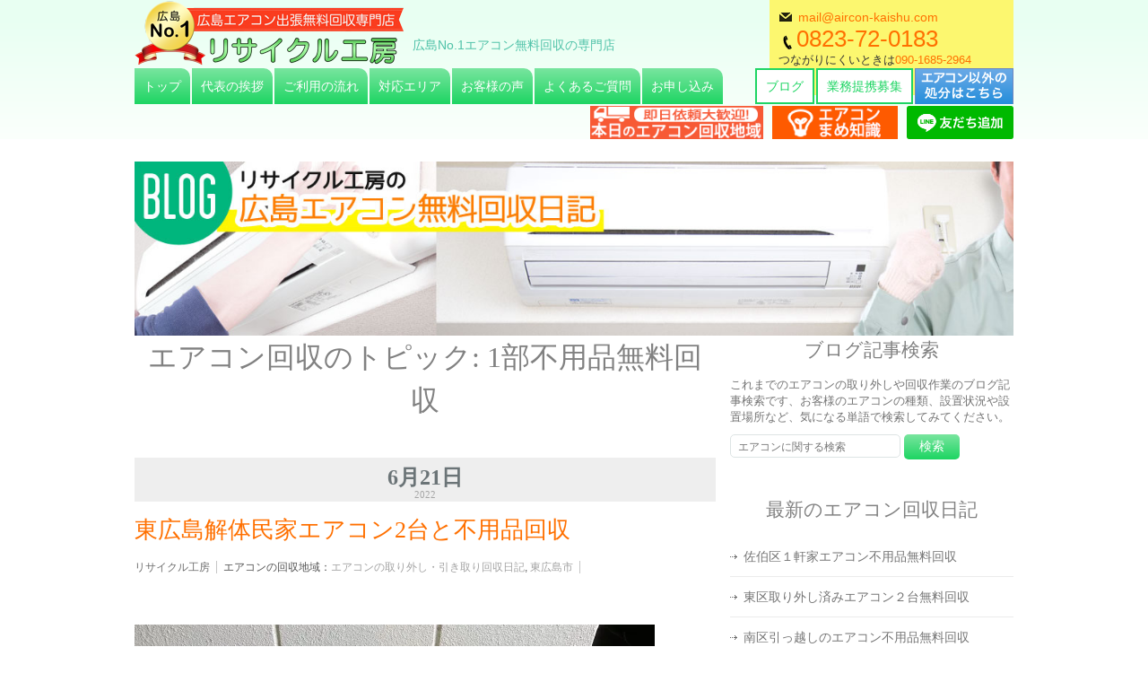

--- FILE ---
content_type: text/html; charset=UTF-8
request_url: https://aircon-kaishu.com/tag/1%E9%83%A8%E4%B8%8D%E7%94%A8%E5%93%81%E7%84%A1%E6%96%99%E5%9B%9E%E5%8F%8E/
body_size: 14115
content:
<!DOCTYPE html> <!--[if IE 8]><html class="ie8" lang="ja"> <![endif]--> <!--[if IE 9]><html class="ie9" lang="ja"> <![endif]--> <!--[if !(IE 8) | !(IE 9) ]><!--><html lang="ja"> <!--<![endif]--><head><meta charset="utf-8"/><link type="text/css" media="all" href="https://aircon-kaishu.com/wp/wp-content/cache/autoptimize/css/autoptimize_436782e9f54fec5c7a5cb41368cf0d34.css" rel="stylesheet"/><title>「1部不用品無料回収」に関するエアコン回収ブログ | リサイクル工房 - エアコンの無料出張回収</title><meta name="viewport" content="width=device-width, initial-scale=1.0"/><meta name="author" content=""/><link rel="pingback" href="https://aircon-kaishu.com/wp/xmlrpc.php"/> <!--[if lt IE 9]> <script src="//html5shim.googlecode.com/svn/trunk/html5.js"></script> <![endif]--><meta name="keywords" content="1部不用品無料回収,2台以上のエアコン,キッチン用品,ベランダに室外機,一軒家,不用品回収,冷蔵庫,取り外しが困難な設置場所,古いエアコン,屋上・屋根上に室外機,洗濯機,物干し竿,高所作業,エアコンの取り外し・引き取り回収日記,東広島市"/> <script type="application/ld+json" class="aioseop-schema">{"@context":"https://schema.org","@graph":[{"@type":"Organization","@id":"https://aircon-kaishu.com/#organization","url":"https://aircon-kaishu.com/","name":"リサイクル工房 - エアコンの無料出張回収","sameAs":[]},{"@type":"WebSite","@id":"https://aircon-kaishu.com/#website","url":"https://aircon-kaishu.com/","name":"リサイクル工房 - エアコンの無料出張回収","publisher":{"@id":"https://aircon-kaishu.com/#organization"}},{"@type":"CollectionPage","@id":"https://aircon-kaishu.com/tag/1%e9%83%a8%e4%b8%8d%e7%94%a8%e5%93%81%e7%84%a1%e6%96%99%e5%9b%9e%e5%8f%8e/#collectionpage","url":"https://aircon-kaishu.com/tag/1%e9%83%a8%e4%b8%8d%e7%94%a8%e5%93%81%e7%84%a1%e6%96%99%e5%9b%9e%e5%8f%8e/","inLanguage":"ja","name":"1部不用品無料回収","isPartOf":{"@id":"https://aircon-kaishu.com/#website"},"breadcrumb":{"@id":"https://aircon-kaishu.com/tag/1%e9%83%a8%e4%b8%8d%e7%94%a8%e5%93%81%e7%84%a1%e6%96%99%e5%9b%9e%e5%8f%8e/#breadcrumblist"}},{"@type":"BreadcrumbList","@id":"https://aircon-kaishu.com/tag/1%e9%83%a8%e4%b8%8d%e7%94%a8%e5%93%81%e7%84%a1%e6%96%99%e5%9b%9e%e5%8f%8e/#breadcrumblist","itemListElement":[{"@type":"ListItem","position":1,"item":{"@type":"WebPage","@id":"https://aircon-kaishu.com/","url":"https://aircon-kaishu.com/","name":"リサイクル工房 | 広島No.1エアコン出張無料回収専門店"}},{"@type":"ListItem","position":2,"item":{"@type":"WebPage","@id":"https://aircon-kaishu.com/tag/1%e9%83%a8%e4%b8%8d%e7%94%a8%e5%93%81%e7%84%a1%e6%96%99%e5%9b%9e%e5%8f%8e/","url":"https://aircon-kaishu.com/tag/1%e9%83%a8%e4%b8%8d%e7%94%a8%e5%93%81%e7%84%a1%e6%96%99%e5%9b%9e%e5%8f%8e/","name":"1部不用品無料回収"}}]}]}</script> <link rel="canonical" href="https://aircon-kaishu.com/tag/1%e9%83%a8%e4%b8%8d%e7%94%a8%e5%93%81%e7%84%a1%e6%96%99%e5%9b%9e%e5%8f%8e/"/><link rel='dns-prefetch' href='//ajax.googleapis.com'/><link rel='dns-prefetch' href='//s0.wp.com'/><link rel='dns-prefetch' href='//fonts.googleapis.com'/><link rel='dns-prefetch' href='//s.w.org'/><link rel="alternate" type="application/rss+xml" title="リサイクル工房 - エアコンの無料出張回収 &raquo; フィード" href="https://aircon-kaishu.com/feed/"/><link rel="alternate" type="application/rss+xml" title="リサイクル工房 - エアコンの無料出張回収 &raquo; コメントフィード" href="https://aircon-kaishu.com/comments/feed/"/><link rel="alternate" type="application/rss+xml" title="リサイクル工房 - エアコンの無料出張回収 &raquo; 1部不用品無料回収 タグのフィード" href="https://aircon-kaishu.com/tag/1%e9%83%a8%e4%b8%8d%e7%94%a8%e5%93%81%e7%84%a1%e6%96%99%e5%9b%9e%e5%8f%8e/feed/"/> <script type="text/javascript">window._wpemojiSettings={"baseUrl":"https:\/\/s.w.org\/images\/core\/emoji\/11\/72x72\/","ext":".png","svgUrl":"https:\/\/s.w.org\/images\/core\/emoji\/11\/svg\/","svgExt":".svg","source":{"concatemoji":"https:\/\/aircon-kaishu.com\/wp\/wp-includes\/js\/wp-emoji-release.min.js?ver=4.9.26"}};!function(e,a,t){var n,r,o,i=a.createElement("canvas"),p=i.getContext&&i.getContext("2d");function s(e,t){var a=String.fromCharCode;p.clearRect(0,0,i.width,i.height),p.fillText(a.apply(this,e),0,0);e=i.toDataURL();return p.clearRect(0,0,i.width,i.height),p.fillText(a.apply(this,t),0,0),e===i.toDataURL()}function c(e){var t=a.createElement("script");t.src=e,t.defer=t.type="text/javascript",a.getElementsByTagName("head")[0].appendChild(t)}for(o=Array("flag","emoji"),t.supports={everything:!0,everythingExceptFlag:!0},r=0;r<o.length;r++)t.supports[o[r]]=function(e){if(!p||!p.fillText)return!1;switch(p.textBaseline="top",p.font="600 32px Arial",e){case"flag":return s([55356,56826,55356,56819],[55356,56826,8203,55356,56819])?!1:!s([55356,57332,56128,56423,56128,56418,56128,56421,56128,56430,56128,56423,56128,56447],[55356,57332,8203,56128,56423,8203,56128,56418,8203,56128,56421,8203,56128,56430,8203,56128,56423,8203,56128,56447]);case"emoji":return!s([55358,56760,9792,65039],[55358,56760,8203,9792,65039])}return!1}(o[r]),t.supports.everything=t.supports.everything&&t.supports[o[r]],"flag"!==o[r]&&(t.supports.everythingExceptFlag=t.supports.everythingExceptFlag&&t.supports[o[r]]);t.supports.everythingExceptFlag=t.supports.everythingExceptFlag&&!t.supports.flag,t.DOMReady=!1,t.readyCallback=function(){t.DOMReady=!0},t.supports.everything||(n=function(){t.readyCallback()},a.addEventListener?(a.addEventListener("DOMContentLoaded",n,!1),e.addEventListener("load",n,!1)):(e.attachEvent("onload",n),a.attachEvent("onreadystatechange",function(){"complete"===a.readyState&&t.readyCallback()})),(n=t.source||{}).concatemoji?c(n.concatemoji):n.wpemoji&&n.twemoji&&(c(n.twemoji),c(n.wpemoji)))}(window,document,window._wpemojiSettings);</script> <link rel='stylesheet' id='jquery-ui-theme-css' href='https://ajax.googleapis.com/ajax/libs/jqueryui/1.11.4/themes/smoothness/jquery-ui.min.css?ver=1.11.4' type='text/css' media='all'/><link rel='stylesheet' id='droid-serif-400-italic-css' href='http://fonts.googleapis.com/css?family=Droid+Serif:400,400italic' type='text/css' media='all'/><link rel='stylesheet' id='droid-serif-400-700-css' href='http://fonts.googleapis.com/css?family=Droid+Sans:400,700' type='text/css' media='all'/><link rel='stylesheet' id='ubuntu-css' href='http://fonts.googleapis.com/css?family=Ubuntu' type='text/css' media='all'/><link rel='stylesheet' id='raleway-css' href='http://fonts.googleapis.com/css?family=Raleway' type='text/css' media='all'/> <script type='text/javascript' src='https://aircon-kaishu.com/wp/wp-includes/js/jquery/jquery.js?ver=1.12.4'></script> <script type='text/javascript' src='https://aircon-kaishu.com/wp/wp-includes/js/jquery/jquery-migrate.min.js,qver=1.4.1.pagespeed.jm.C2obERNcWh.js'></script> <script type='text/javascript' src='https://aircon-kaishu.com/wp/wp-includes/js/jquery/ui/core.min.js,qver=1.11.4.pagespeed.jm.W2Vq89yjNZ.js'></script> <script type='text/javascript' src='https://aircon-kaishu.com/wp/wp-includes/js/jquery/ui/widget.min.js,qver=1.11.4.pagespeed.jm.swv43sUcgk.js'></script> <script type='text/javascript' src='https://aircon-kaishu.com/wp/wp-includes/js/jquery/ui/accordion.min.js?ver=1.11.4'></script> <script type='text/javascript' src='https://aircon-kaishu.com/wp/wp-includes/js/jquery/ui/tabs.min.js,qver=1.11.4.pagespeed.jm.cjw2Qt9cem.js'></script> <script type='text/javascript' src='https://aircon-kaishu.com/wp/wp-content/themes/awesome/includes/shortcodes/js/zilla-shortcodes-lib.js?ver=4.9.26'></script> <script type='text/javascript'>var headJS={"ajaxurl":"https:\/\/aircon-kaishu.com\/wp\/wp-admin\/admin-ajax.php","templateurl":"https:\/\/aircon-kaishu.com\/wp\/wp-content\/themes\/awesome","themePath":"https:\/\/aircon-kaishu.com\/wp\/wp-content\/themes\/awesome","prevPost":"Go to the previous post","nextPost":"Go to the next post"};</script> <script type='text/javascript' src='https://aircon-kaishu.com/wp/wp-content/themes/awesome/includes/js/ajax.js?ver=4.9.26'></script> <script type='text/javascript' src='https://aircon-kaishu.com/wp/wp-content/themes/awesome/includes/js/jquery.easing.1.3.js?ver=1'></script> <script type='text/javascript'>var wpp_params={"rest_api":"1","sampling_active":"0","sampling_rate":"100","ajax_url":"https:\/\/aircon-kaishu.com\/wp-json\/wordpress-popular-posts\/v1\/popular-posts\/","action":"update_views_ajax","ID":"","token":"b4e5494c1a","debug":""};</script> <script type='text/javascript' src='https://aircon-kaishu.com/wp/wp-content/plugins/wordpress-popular-posts/public/js/wpp-4.1.0.min.js?ver=4.1.0'></script> <script type='text/javascript'>var MyAjax={"ajaxurl":"https:\/\/aircon-kaishu.com\/wp\/wp-admin\/admin-ajax.php"};</script> <script type='text/javascript' src='https://aircon-kaishu.com/wp/wp-content/themes/awesome/includes/js/ajax-post.js?ver=4.9.26'></script> <link rel='https://api.w.org/' href='https://aircon-kaishu.com/wp-json/'/><link rel="EditURI" type="application/rsd+xml" title="RSD" href="https://aircon-kaishu.com/wp/xmlrpc.php?rsd"/><link rel="wlwmanifest" type="application/wlwmanifest+xml" href="https://aircon-kaishu.com/wp/wp-includes/wlwmanifest.xml"/><meta name="generator" content="WordPress 4.9.26"/><link rel='dns-prefetch' href='//v0.wordpress.com'/><link rel='dns-prefetch' href='//i0.wp.com'/><link rel='dns-prefetch' href='//i1.wp.com'/><link rel='dns-prefetch' href='//i2.wp.com'/><meta property="fb:admins" content="663867876"/><meta property="og:url" content="https://aircon-kaishu.com/blog/2022/06/21/%e6%9d%b1%e5%ba%83%e5%b3%b6%e8%a7%a3%e4%bd%93%e6%b0%91%e5%ae%b6%e3%82%a8%e3%82%a2%e3%82%b3%e3%83%b32%e5%8f%b0%e3%81%a8%e4%b8%8d%e7%94%a8%e5%93%81%e5%9b%9e%e5%8f%8e/"/><meta property="og:title" content="東広島解体民家エアコン2台と不用品回収"/><meta property="og:site_name" content="リサイクル工房 - エアコンの無料出張回収"/><meta property="og:type" content="website"/><meta property="og:image" content="https://aircon-kaishu.com/wp/wp-content/uploads/2022/06/image0-5.jpeg"/><meta property="og:locale" content="en_us"/></head><body class="archive tag tag-204"><div id="header"><div class="header-top"><div class="container"><div class="row"><div class="span7"><div class="logo"><h1><a href="https://aircon-kaishu.com/"> <img src="https://aircon-kaishu.com/wp/wp-content/uploads/2014/05/logo.png" alt="広島のエアコン出張無料回収専門店 リサイクル工房"/> </a></h1></div><p class="tagline">広島No.1エアコン無料回収の専門店</p></div><ul class="information span5"><li class="email"><a href="mailto:mail@aircon-kaishu.com" target="_blank">mail@aircon-kaishu.com</a></li><li class="line visible-sp" style="float:right;width:33%;"><a href="https://lin.ee/LPS1Vk9"><img src="https://scdn.line-apps.com/n/line_add_friends/btn/ja.png" alt="友だち追加" height="36" border="0"></a></li><li class="phone"><a href="tel:0823720183">0823-72-0183</a></li><div class="clear"></div><li class="phone_sub">つながりにくいときは<a href="tel:09016852964">090-1685-2964</a></li><li style="background-color:#fff;font-size:12px;float:right;margin-right:10px;padding-left:5px;padding-right:5px;border-radius:5px;">即日対応大歓迎</li></ul><div class="span8 top-nav"><ul id="menu-menu" class="nav-menu"><li id="menu-item-104" class="menu-item menu-item-type-custom menu-item-object-custom menu-item-104"><a href="#home" data-ps2id-api="true">トップ</a></li><li id="menu-item-103" class="menu-item menu-item-type-custom menu-item-object-custom menu-item-103"><a href="#about-us" data-ps2id-api="true">代表の挨拶</a></li><li id="menu-item-105" class="menu-item menu-item-type-custom menu-item-object-custom menu-item-105"><a href="#step" data-ps2id-api="true">ご利用の流れ</a></li><li id="menu-item-119" class="menu-item menu-item-type-custom menu-item-object-custom menu-item-119"><a href="#area" data-ps2id-api="true">対応エリア</a></li><li id="menu-item-114" class="menu-item menu-item-type-custom menu-item-object-custom menu-item-114"><a href="#services" data-ps2id-api="true">お客様の声</a></li><li id="menu-item-128" class="menu-item menu-item-type-custom menu-item-object-custom menu-item-128"><a href="#faq" data-ps2id-api="true">よくあるご質問</a></li><li id="menu-item-411" class="menu-item menu-item-type-custom menu-item-object-custom menu-item-411"><a href="#form" data-ps2id-api="true">お申し込み</a></li><li id="menu-item-533" class="fuyohin_link menu-item menu-item-type-post_type menu-item-object-page menu-item-533"><a href="https://aircon-kaishu.com/fuyohin/" data-ps2id-api="true">エアコン以外の不用品回収</a></li><li id="menu-item-138" class="bn_link menu-item menu-item-type-post_type menu-item-object-page menu-item-138"><a href="https://aircon-kaishu.com/business/" data-ps2id-api="true">業務提携募集</a></li><li id="menu-item-472" class="bn_link menu-item menu-item-type-taxonomy menu-item-object-category menu-item-472"><a href="https://aircon-kaishu.com/category/blog/" data-ps2id-api="true">ブログ</a></li></ul></div><div id="mobilemenu" class="clearfix"></div></div><div id="line-add" class="visible-pc"><a href="https://lin.ee/LPS1Vk9"><img src="https://scdn.line-apps.com/n/line_add_friends/btn/ja.png" alt="友だち追加" height="36" border="0"></a></li></div><div id="tidbits"><a href="https://aircon-kaishu.com/category/tidbits/"><img src="https://aircon-kaishu.com/wp/wp-content/uploads/2017/06/aircon-tidbits.png.pagespeed.ce._v2q3FoPM3.png" alt="エアコン豆知識" width="160" height="42"></a></div><div id="today"><a href="https://aircon-kaishu.com/category/blog/today/"><img src="https://aircon-kaishu.com/wp/wp-content/uploads/2018/07/today.png" alt="本日のエアコン回収地域"></a></div></div></div></div><div id="single"><div class="content"><div class="main"><div class="container"><div class="row"><div class="span12"><img src="https://aircon-kaishu.com/wp/wp-content/uploads/2014/08/blog_bn.jpg" width="100%" alt="広島エアコン無料回収日記"/></div><div class="span8 post-single"><h2 class="archive-title"> エアコン回収のトピック: <span>1部不用品無料回収</span></h2><div class="post"><div id="post-3201" class="post-3201 post type-post status-publish format-standard has-post-thumbnail hentry category-blog category-7 tag-204 tag-51 tag-97 tag-53 tag-29 tag-13 tag-88 tag-55 tag-19 tag-52 tag-87 tag-130 tag-46"><div class="date"><p>6月21日<span>2022</span></p></div><h3><a href="https://aircon-kaishu.com/blog/2022/06/21/%e6%9d%b1%e5%ba%83%e5%b3%b6%e8%a7%a3%e4%bd%93%e6%b0%91%e5%ae%b6%e3%82%a8%e3%82%a2%e3%82%b3%e3%83%b32%e5%8f%b0%e3%81%a8%e4%b8%8d%e7%94%a8%e5%93%81%e5%9b%9e%e5%8f%8e/">東広島解体民家エアコン2台と不用品回収</a></h3><div class="meta-post"><p><span class="author-screen"><a class="url fn n" href="https://aircon-kaishu.com/author/recyclekoubou/" title="View all posts by リサイクル工房" rel="author">リサイクル工房</a></span></p><p><span class="category">エアコンの回収地域：<a href="https://aircon-kaishu.com/category/blog/" rel="category tag">エアコンの取り外し・引き取り回収日記</a>, <a href="https://aircon-kaishu.com/category/blog/%e6%9d%b1%e5%ba%83%e5%b3%b6%e5%b8%82/" rel="category tag">東広島市</a></span></p></div> <img width="580" height="362" src="https://i0.wp.com/aircon-kaishu.com/wp/wp-content/uploads/2022/06/image0-5.jpeg?resize=580%2C362&amp;ssl=1" class="attachment-slider-image size-slider-image wp-post-image" alt="東広島解体民家エアコン2台と不用品回収" srcset="https://i0.wp.com/aircon-kaishu.com/wp/wp-content/uploads/2022/06/image0-5.jpeg?resize=580%2C362&amp;ssl=1 580w, https://i0.wp.com/aircon-kaishu.com/wp/wp-content/uploads/2022/06/image0-5.jpeg?zoom=2&amp;resize=580%2C362&amp;ssl=1 1160w, https://i0.wp.com/aircon-kaishu.com/wp/wp-content/uploads/2022/06/image0-5.jpeg?zoom=3&amp;resize=580%2C362&amp;ssl=1 1740w" sizes="(max-width: 580px) 100vw, 580px"/><p>エアコン出張無料回収専門 リサイクル工房です 東広島、解体1軒家のエアコン2台取外し回収と不用品は、 石油スト―ブ、キッチン用品、電子レンジ、炊飯器、洗濯機、冷蔵庫、物干し竿、 衣装ケース、ゲーム機、釘、トタン、電気ストーブ、餅つき機、など回収しました。 エアコン処分、不用品処分は、リサイクル工房へお任せ下さい。</p></div></div><div class="pagination clearfix"><p> <span class="older-post"></span> <span class="newer-post"></span></p></div></div><div class="span4"><div class="sidebar"><div id="search-2" class="widget"><h2 class="widgettitle">ブログ記事検索</h2><form role="search" method="get" id="searchform" action="https://aircon-kaishu.com/"><div><p style="font-size: 13px;line-height: 1.4;">これまでのエアコンの取り外しや回収作業のブログ記事検索です、お客様のエアコンの種類、設置状況や設置場所など、気になる単語で検索してみてください。</p> <input type="text" value="" name="s" id="s" placeholder="エアコンに関する検索"/> <input type="submit" id="searchsubmit" value="検索"/></div></form></div><div id="recent-posts-2" class="widget"><h2 class="widgettitle">最新のエアコン回収日記</h2><ul><li> <a href="https://aircon-kaishu.com/blog/%e5%ba%83%e5%b3%b6%e5%b8%82/%e4%bd%90%e4%bc%af%e5%8c%ba/2025/12/29/%e4%bd%90%e4%bc%af%e5%8c%ba%ef%bc%91%e8%bb%92%e5%ae%b6%e3%82%a8%e3%82%a2%e3%82%b3%e3%83%b3%e4%b8%8d%e7%94%a8%e5%93%81%e7%84%a1%e6%96%99%e5%9b%9e%e5%8f%8e/">佐伯区１軒家エアコン不用品無料回収</a></li><li> <a href="https://aircon-kaishu.com/blog/2025/12/28/%e6%9d%b1%e5%8c%ba%e5%8f%96%e3%82%8a%e5%a4%96%e3%81%97%e6%b8%88%e3%81%bf%e3%82%a8%e3%82%a2%e3%82%b3%e3%83%b3%ef%bc%92%e5%8f%b0%e7%84%a1%e6%96%99%e5%9b%9e%e5%8f%8e/">東区取り外し済みエアコン２台無料回収</a></li><li> <a href="https://aircon-kaishu.com/blog/2025/12/27/%e5%8d%97%e5%8c%ba%e5%bc%95%e3%81%a3%e8%b6%8a%e3%81%97%e3%81%ae%e3%82%a8%e3%82%a2%e3%82%b3%e3%83%b3%e4%b8%8d%e7%94%a8%e5%93%81%e7%84%a1%e6%96%99%e5%9b%9e%e5%8f%8e/">南区引っ越しのエアコン不用品無料回収</a></li><li> <a href="https://aircon-kaishu.com/blog/2025/11/27/%e5%8d%97%e5%8c%ba%e3%83%9e%e3%83%b3%e3%82%b7%e3%83%a7%e3%83%b3%e4%b8%8d%e7%94%a8%e5%93%81%e3%81%a8%e3%82%a8%e3%82%a2%e3%82%b3%e3%83%b3%e7%84%a1%e6%96%99%e5%9b%9e%e5%8f%8e/">南区マンション不用品とエアコン無料回収</a></li><li> <a href="https://aircon-kaishu.com/blog/2025/11/26/%e5%ae%89%e4%bd%90%e5%8d%97%e5%8c%ba%e3%83%93%e3%83%ab%ef%bc%94%e9%9a%8e%e4%b8%8d%e7%94%a8%e5%93%81%e3%81%a8%e3%82%a8%e3%82%a2%e3%82%b3%e3%83%b3%e7%84%a1%e6%96%99%e5%9b%9e%e5%8f%8e/">安佐南区ビル４階不用品とエアコン無料回収</a></li></ul></div><div id="categories-2" class="widget"><h2 class="widgettitle">エアコン回収地域・記事カテゴリ</h2><ul><li class="cat-item cat-item-1"><a href="https://aircon-kaishu.com/category/blog/">エアコンの取り外し・引き取り回収日記</a> (576)<ul class='children'><li class="cat-item cat-item-60"><a href="https://aircon-kaishu.com/category/blog/%e4%b8%89%e5%8e%9f%e5%b8%82/" title="【広島のエアコン無料回収専門店リサイクル工房】広島県三原市のエアコン無料回収ブログ。引っ越しや買い替えなどエアコンの取り外しや処分、撤去でお困りなら、広島で年間平均600件以上のエアコン出張回収実績を誇るリサイクル工房へ。">三原市</a> (3)</li><li class="cat-item cat-item-16"><a href="https://aircon-kaishu.com/category/blog/%e5%91%89%e5%b8%82/" title="【広島のエアコン無料回収専門店リサイクル工房】広島県呉市のエアコン無料回収ブログ。引っ越しや買い替えなどエアコンの取り外しや処分、撤去でお困りなら、広島で年間平均600件以上のエアコン出張回収実績を誇るリサイクル工房へ。">呉市</a> (73)</li><li class="cat-item cat-item-12"><a href="https://aircon-kaishu.com/category/blog/%e5%ae%89%e8%8a%b8%e9%83%a1/" title="【広島のエアコン無料回収専門店リサイクル工房】広島県安芸郡のエアコン無料回収ブログ。引っ越しや買い替えなどエアコンの取り外しや処分、撤去でお困りなら、広島で年間平均600件以上のエアコン出張回収実績を誇るリサイクル工房へ。">安芸郡</a> (40)<ul class='children'><li class="cat-item cat-item-38"><a href="https://aircon-kaishu.com/category/blog/%e5%ae%89%e8%8a%b8%e9%83%a1/%e5%ba%9c%e4%b8%ad%e7%94%ba/" title="【広島のエアコン無料回収専門店リサイクル工房】広島県安芸郡府中町のエアコン無料回収ブログ。引っ越しや買い替えなどエアコンの取り外しや処分、撤去でお困りなら、広島で年間平均600件以上のエアコン出張回収実績を誇るリサイクル工房へ。">府中町</a> (6)</li><li class="cat-item cat-item-32"><a href="https://aircon-kaishu.com/category/blog/%e5%ae%89%e8%8a%b8%e9%83%a1/%e6%b5%b7%e7%94%b0%e7%94%ba/" title="【広島のエアコン無料回収専門店リサイクル工房】広島県安芸郡海田町のエアコン無料回収ブログ。引っ越しや買い替えなどエアコンの取り外しや処分、撤去でお困りなら、広島で年間平均600件以上のエアコン出張回収実績を誇るリサイクル工房へ。">海田町</a> (4)</li></ul></li><li class="cat-item cat-item-62"><a href="https://aircon-kaishu.com/category/blog/%e5%b0%be%e9%81%93%e5%b8%82/" title="【広島のエアコン無料回収専門店リサイクル工房】広島県尾道市のエアコン無料回収ブログ。引っ越しや買い替えなどエアコンの取り外しや処分、撤去でお困りなら、広島で年間平均600件以上のエアコン出張回収実績を誇るリサイクル工房へ。">尾道市</a> (3)</li><li class="cat-item cat-item-8"><a href="https://aircon-kaishu.com/category/blog/%e5%ba%83%e5%b3%b6%e5%b8%82/" title="【広島のエアコン無料回収専門店リサイクル工房】広島県広島市のエアコン無料回収ブログ。引っ越しや買い替えなどエアコンの取り外しや処分、撤去でお困りなら、広島で年間平均600件以上のエアコン出張回収実績を誇るリサイクル工房へ。">広島市</a> (288)<ul class='children'><li class="cat-item cat-item-34"><a href="https://aircon-kaishu.com/category/blog/%e5%ba%83%e5%b3%b6%e5%b8%82/%e4%b8%ad%e5%8c%ba/" title="【広島のエアコン無料回収専門店リサイクル工房】広島県広島市中区のエアコン無料回収ブログ。引っ越しや買い替えなどエアコンの取り外しや処分、撤去でお困りなら、広島で年間平均600件以上のエアコン出張回収実績を誇るリサイクル工房へ。">広島市中区</a> (40)</li><li class="cat-item cat-item-40"><a href="https://aircon-kaishu.com/category/blog/%e5%ba%83%e5%b3%b6%e5%b8%82/%e4%bd%90%e4%bc%af%e5%8c%ba/" title="【広島のエアコン無料回収専門店リサイクル工房】広島県広島市佐伯区のエアコン無料回収ブログ。引っ越しや買い替えなどエアコンの取り外しや処分、撤去でお困りなら、広島で年間平均600件以上のエアコン出張回収実績を誇るリサイクル工房へ。">広島市佐伯区</a> (14)</li><li class="cat-item cat-item-42"><a href="https://aircon-kaishu.com/category/blog/%e5%ba%83%e5%b3%b6%e5%b8%82/%e5%8d%97%e5%8c%ba/" title="【広島のエアコン無料回収専門店リサイクル工房】広島県広島市南区のエアコン無料回収ブログ。引っ越しや買い替えなどエアコンの取り外しや処分、撤去でお困りなら、広島で年間平均600件以上のエアコン出張回収実績を誇るリサイクル工房へ。">広島市南区</a> (47)</li><li class="cat-item cat-item-65"><a href="https://aircon-kaishu.com/category/blog/%e5%ba%83%e5%b3%b6%e5%b8%82/%e5%ba%83%e5%b3%b6%e5%b8%82%e5%ae%89%e4%bd%90%e5%8c%97%e5%8c%ba/" title="【広島のエアコン無料回収専門店リサイクル工房】広島県広島市安佐北区のエアコン無料回収ブログ。引っ越しや買い替えなどエアコンの取り外しや処分、撤去でお困りなら、広島で年間平均600件以上のエアコン出張回収実績を誇るリサイクル工房へ。">広島市安佐北区</a> (29)</li><li class="cat-item cat-item-22"><a href="https://aircon-kaishu.com/category/blog/%e5%ba%83%e5%b3%b6%e5%b8%82/%e5%ae%89%e4%bd%90%e5%8d%97%e5%8c%ba/" title="【広島のエアコン無料回収専門店リサイクル工房】広島県広島市安佐南区のエアコン無料回収ブログ。引っ越しや買い替えなどエアコンの取り外しや処分、撤去でお困りなら、広島で年間平均600件以上のエアコン出張回収実績を誇るリサイクル工房へ。">広島市安佐南区</a> (53)</li><li class="cat-item cat-item-44"><a href="https://aircon-kaishu.com/category/blog/%e5%ba%83%e5%b3%b6%e5%b8%82/%e5%ae%89%e8%8a%b8%e5%8c%ba/" title="【広島のエアコン無料回収専門店リサイクル工房】広島県広島市安芸区のエアコン無料回収ブログ。引っ越しや買い替えなどエアコンの取り外しや処分、撤去でお困りなら、広島で年間平均600件以上のエアコン出張回収実績を誇るリサイクル工房へ。">広島市安芸区</a> (10)</li><li class="cat-item cat-item-43"><a href="https://aircon-kaishu.com/category/blog/%e5%ba%83%e5%b3%b6%e5%b8%82/%e6%9d%b1%e5%8c%ba/" title="【広島のエアコン無料回収専門店リサイクル工房】広島県広島市東区のエアコン無料回収ブログ。引っ越しや買い替えなどエアコンの取り外しや処分、撤去でお困りなら、広島で年間平均600件以上のエアコン出張回収実績を誇るリサイクル工房へ。">広島市東区</a> (42)</li><li class="cat-item cat-item-33"><a href="https://aircon-kaishu.com/category/blog/%e5%ba%83%e5%b3%b6%e5%b8%82/%e8%a5%bf%e5%8c%ba/" title="【広島のエアコン無料回収専門店リサイクル工房】広島県広島市西区のエアコン無料回収ブログ。引っ越しや買い替えなどエアコンの取り外しや処分、撤去でお困りなら、広島で年間平均600件以上のエアコン出張回収実績を誇るリサイクル工房へ。">広島市西区</a> (62)</li></ul></li><li class="cat-item cat-item-3"><a href="https://aircon-kaishu.com/category/blog/%e5%bb%bf%e6%97%a5%e5%b8%82%e5%b8%82/" title="【広島のエアコン無料回収専門店リサイクル工房】広島県広島市廿日市市のエアコン無料回収ブログ。引っ越しや買い替えなどエアコンの取り外しや処分、撤去でお困りなら、広島で年間平均600件以上のエアコン出張回収実績を誇るリサイクル工房へ。">廿日市市</a> (9)</li><li class="cat-item cat-item-79"><a href="https://aircon-kaishu.com/category/blog/today/">本日のエアコン回収地域</a> (11)</li><li class="cat-item cat-item-7"><a href="https://aircon-kaishu.com/category/blog/%e6%9d%b1%e5%ba%83%e5%b3%b6%e5%b8%82/" title="【広島のエアコン無料回収専門店リサイクル工房】広島県東広島市のエアコン無料回収ブログ。引っ越しや買い替えなどエアコンの取り外しや処分、撤去でお困りなら、広島で年間平均600件以上のエアコン出張回収実績を誇るリサイクル工房へ。">東広島市</a> (18)<ul class='children'><li class="cat-item cat-item-9"><a href="https://aircon-kaishu.com/category/blog/%e6%9d%b1%e5%ba%83%e5%b3%b6%e5%b8%82/%e9%bb%92%e7%80%ac%e7%94%ba/" title="【広島のエアコン無料回収専門店リサイクル工房】広島県東広島市黒瀬町のエアコン無料回収ブログ。引っ越しや買い替えなどエアコンの取り外しや処分、撤去でお困りなら、広島で年間平均600件以上のエアコン出張回収実績を誇るリサイクル工房へ。">黒瀬町</a> (2)</li></ul></li><li class="cat-item cat-item-59"><a href="https://aircon-kaishu.com/category/blog/%e7%a6%8f%e5%b1%b1%e5%b8%82/" title="【広島のエアコン無料回収専門店リサイクル工房】広島県福山市のエアコン無料回収ブログ。引っ越しや買い替えなどエアコンの取り外しや処分、撤去でお困りなら、広島で年間平均600件以上のエアコン出張回収実績を誇るリサイクル工房へ。">福山市</a> (1)</li></ul></li><li class="cat-item cat-item-21"><a href="https://aircon-kaishu.com/category/tidbits/">エアコン豆知識</a> (7)</li><li class="cat-item cat-item-214"><a href="https://aircon-kaishu.com/category/%e4%b8%89%e6%ac%a1%e5%b8%82/">三次市</a> (1)</li><li class="cat-item cat-item-90"><a href="https://aircon-kaishu.com/category/%e5%a4%a7%e7%ab%b9%e5%b8%82/">大竹市</a> (1)</li><li class="cat-item cat-item-255"><a href="https://aircon-kaishu.com/category/%e5%ba%84%e5%8e%9f%e5%b8%82/">庄原市</a> (3)</li><li class="cat-item cat-item-202"><a href="https://aircon-kaishu.com/category/%e6%b1%9f%e7%94%b0%e5%b3%b6%e5%b8%82/">江田島市</a> (1)</li><li class="cat-item cat-item-110"><a href="https://aircon-kaishu.com/category/%e7%ab%b9%e5%8e%9f%e5%b8%82/">竹原市</a> (3)</li></ul></div><div id="tag_cloud-2" class="widget"><h2 class="widgettitle">エアコンに関するトピック</h2><div class="tagcloud"><a href="https://aircon-kaishu.com/tag/1%e9%9a%8e%e3%81%ab%e5%ae%a4%e5%a4%96%e6%a9%9f%ef%bc%8f2%e9%9a%8e%e3%81%ab%e5%ae%a4%e5%86%85%e6%a9%9f%e3%81%8c%e8%a8%ad%e7%bd%ae/" class="tag-cloud-link tag-link-61 tag-link-position-1" style="font-size: 14.605633802817pt;" aria-label="1階に室外機／2階に室内機が設置 (32個の項目)">1階に室外機／2階に室内機が設置</a> <a href="https://aircon-kaishu.com/tag/2%e5%8f%b0%e4%bb%a5%e4%b8%8a%e3%81%ae%e3%82%a8%e3%82%a2%e3%82%b3%e3%83%b3/" class="tag-cloud-link tag-link-51 tag-link-position-2" style="font-size: 21.408450704225pt;" aria-label="2台以上のエアコン (163個の項目)">2台以上のエアコン</a> <a href="https://aircon-kaishu.com/tag/10%e5%b9%b4%e4%bb%a5%e5%86%85%e3%81%ae%e3%82%a8%e3%82%a2%e3%82%b3%e3%83%b3/" class="tag-cloud-link tag-link-56 tag-link-position-3" style="font-size: 12.830985915493pt;" aria-label="10年以内のエアコン (21個の項目)">10年以内のエアコン</a> <a href="https://aircon-kaishu.com/tag/%e3%82%a2%e3%83%ab%e3%83%9f%e3%82%bf%e3%82%a4%e3%83%a4/" class="tag-cloud-link tag-link-89 tag-link-position-4" style="font-size: 8.4929577464789pt;" aria-label="アルミタイヤ (7個の項目)">アルミタイヤ</a> <a href="https://aircon-kaishu.com/tag/%e3%82%a6%e3%82%a4%e3%83%b3%e3%83%89%e3%82%a8%e3%82%a2%e3%82%b3%e3%83%b3/" class="tag-cloud-link tag-link-122 tag-link-position-5" style="font-size: 11.746478873239pt;" aria-label="ウインドエアコン (16個の項目)">ウインドエアコン</a> <a href="https://aircon-kaishu.com/tag/%e3%82%a8%e3%82%a2%e3%82%b3%e3%83%b3%e3%81%ae%e8%b2%b7%e3%81%84%e6%9b%bf%e3%81%88/" class="tag-cloud-link tag-link-15 tag-link-position-6" style="font-size: 18.154929577465pt;" aria-label="エアコンの買い替え (75個の項目)">エアコンの買い替え</a> <a href="https://aircon-kaishu.com/tag/%e3%82%a8%e3%82%a2%e3%82%b3%e3%83%b3%e7%84%a1%e6%96%99%e5%9b%9e%e5%8f%8e/" class="tag-cloud-link tag-link-188 tag-link-position-7" style="font-size: 18.450704225352pt;" aria-label="エアコン無料回収 (81個の項目)">エアコン無料回収</a> <a href="https://aircon-kaishu.com/tag/%e3%82%ad%e3%83%83%e3%83%81%e3%83%b3%e7%94%a8%e5%93%81/" class="tag-cloud-link tag-link-97 tag-link-position-8" style="font-size: 13.718309859155pt;" aria-label="キッチン用品 (26個の項目)">キッチン用品</a> <a href="https://aircon-kaishu.com/tag/%e3%82%b3%e3%83%ad%e3%83%8acorona/" class="tag-cloud-link tag-link-63 tag-link-position-9" style="font-size: 11.253521126761pt;" aria-label="コロナ(CORONA) (14個の項目)">コロナ(CORONA)</a> <a href="https://aircon-kaishu.com/tag/%e3%82%b5%e3%83%83%e3%82%b7/" class="tag-cloud-link tag-link-66 tag-link-position-10" style="font-size: 8pt;" aria-label="サッシ (6個の項目)">サッシ</a> <a href="https://aircon-kaishu.com/tag/%e3%82%b5%e3%83%b3%e3%83%a8%e3%83%bcsanyo/" class="tag-cloud-link tag-link-27 tag-link-position-11" style="font-size: 14.30985915493pt;" aria-label="サンヨー(SANYO) (30個の項目)">サンヨー(SANYO)</a> <a href="https://aircon-kaishu.com/tag/%e3%82%b7%e3%83%a3%e3%83%bc%e3%83%97sharp/" class="tag-cloud-link tag-link-36 tag-link-position-12" style="font-size: 15.69014084507pt;" aria-label="シャープ(SHARP) (42個の項目)">シャープ(SHARP)</a> <a href="https://aircon-kaishu.com/tag/%e3%83%80%e3%82%a4%e3%82%ad%e3%83%b3/" class="tag-cloud-link tag-link-23 tag-link-position-13" style="font-size: 19.042253521127pt;" aria-label="ダイキン（DAIKIN） (93個の項目)">ダイキン（DAIKIN）</a> <a href="https://aircon-kaishu.com/tag/%e3%83%8a%e3%82%b7%e3%83%a7%e3%83%8a%e3%83%abnational/" class="tag-cloud-link tag-link-37 tag-link-position-14" style="font-size: 17.169014084507pt;" aria-label="ナショナル(NATIONAL) (59個の項目)">ナショナル(NATIONAL)</a> <a href="https://aircon-kaishu.com/tag/%e3%83%91%e3%83%8a%e3%82%bd%e4%ba%8c%e3%83%83%e3%82%af/" class="tag-cloud-link tag-link-73 tag-link-position-15" style="font-size: 15.591549295775pt;" aria-label="パナソ二ック (41個の項目)">パナソ二ック</a> <a href="https://aircon-kaishu.com/tag/%e3%83%96%e3%83%a9%e3%82%a6%e3%83%b3%e7%ae%a1%e3%83%86%e3%83%ac%e3%83%93/" class="tag-cloud-link tag-link-113 tag-link-position-16" style="font-size: 8pt;" aria-label="ブラウン管テレビ (6個の項目)">ブラウン管テレビ</a> <a href="https://aircon-kaishu.com/tag/%e3%83%99%e3%83%a9%e3%83%b3%e3%83%80%e3%81%ab%e5%ae%a4%e5%a4%96%e6%a9%9f/" class="tag-cloud-link tag-link-53 tag-link-position-17" style="font-size: 20.028169014085pt;" aria-label="ベランダに室外機 (117個の項目)">ベランダに室外機</a> <a href="https://aircon-kaishu.com/tag/%e3%83%9e%e3%83%b3%e3%82%b7%e3%83%a7%e3%83%b3%e3%83%bb%e3%82%a2%e3%83%91%e3%83%bc%e3%83%88/" class="tag-cloud-link tag-link-35 tag-link-position-18" style="font-size: 22pt;" aria-label="マンション・アパート (185個の項目)">マンション・アパート</a> <a href="https://aircon-kaishu.com/tag/%e3%83%aa%e3%83%95%e3%82%a9%e3%83%bc%e3%83%a0/" class="tag-cloud-link tag-link-24 tag-link-position-19" style="font-size: 15.098591549296pt;" aria-label="リフォーム (36個の項目)">リフォーム</a> <a href="https://aircon-kaishu.com/tag/%e4%b8%80%e8%bb%92%e5%ae%b6/" class="tag-cloud-link tag-link-29 tag-link-position-20" style="font-size: 20.915492957746pt;" aria-label="一軒家 (145個の項目)">一軒家</a> <a href="https://aircon-kaishu.com/tag/%e4%b8%89%e8%8f%b1mitsubishi/" class="tag-cloud-link tag-link-26 tag-link-position-21" style="font-size: 18.253521126761pt;" aria-label="三菱(MITSUBISHI) (77個の項目)">三菱(MITSUBISHI)</a> <a href="https://aircon-kaishu.com/tag/%e4%b8%8d%e5%9c%a8%e7%bd%ae%e3%81%8d/" class="tag-cloud-link tag-link-80 tag-link-position-22" style="font-size: 12.239436619718pt;" aria-label="不在置き (18個の項目)">不在置き</a> <a href="https://aircon-kaishu.com/tag/%e4%b8%8d%e7%94%a8%e5%93%81%e5%9b%9e%e5%8f%8e/" class="tag-cloud-link tag-link-13 tag-link-position-23" style="font-size: 20.422535211268pt;" aria-label="不用品回収 (127個の項目)">不用品回収</a> <a href="https://aircon-kaishu.com/tag/%e4%b8%8d%e7%94%a8%e5%93%81%e7%84%a1%e6%96%99%e5%9b%9e%e5%8f%8e/" class="tag-cloud-link tag-link-207 tag-link-position-24" style="font-size: 15.492957746479pt;" aria-label="不用品無料回収 (40個の項目)">不用品無料回収</a> <a href="https://aircon-kaishu.com/tag/%e5%86%b7%e8%94%b5%e5%ba%ab/" class="tag-cloud-link tag-link-88 tag-link-position-25" style="font-size: 14.30985915493pt;" aria-label="冷蔵庫 (30個の項目)">冷蔵庫</a> <a href="https://aircon-kaishu.com/tag/%e5%8f%96%e3%82%8a%e5%a4%96%e3%81%97%e3%81%8c%e5%9b%b0%e9%9b%a3%e3%81%aa%e8%a8%ad%e7%bd%ae%e5%a0%b4%e6%89%80/" class="tag-cloud-link tag-link-55 tag-link-position-26" style="font-size: 12.633802816901pt;" aria-label="取り外しが困難な設置場所 (20個の項目)">取り外しが困難な設置場所</a> <a href="https://aircon-kaishu.com/tag/%e5%8f%96%e3%82%8a%e5%a4%96%e3%81%97%e6%b8%88%e3%81%bf%e3%81%ae%e3%82%a8%e3%82%a2%e3%82%b3%e3%83%b3/" class="tag-cloud-link tag-link-50 tag-link-position-27" style="font-size: 19.929577464789pt;" aria-label="取り外し済みのエアコン (115個の項目)">取り外し済みのエアコン</a> <a href="https://aircon-kaishu.com/tag/%e5%8f%a4%e3%81%84%e3%82%a8%e3%82%a2%e3%82%b3%e3%83%b3/" class="tag-cloud-link tag-link-19 tag-link-position-28" style="font-size: 19.732394366197pt;" aria-label="古いエアコン (109個の項目)">古いエアコン</a> <a href="https://aircon-kaishu.com/tag/%e5%af%8c%e5%a3%ab%e9%80%9afujitsu/" class="tag-cloud-link tag-link-31 tag-link-position-29" style="font-size: 16.478873239437pt;" aria-label="富士通(FUJITSU) (50個の項目)">富士通(FUJITSU)</a> <a href="https://aircon-kaishu.com/tag/%e5%b1%8b%e4%b8%8a%e3%83%bb%e5%b1%8b%e6%a0%b9%e4%b8%8a%e3%81%ab%e5%ae%a4%e5%a4%96%e6%a9%9f/" class="tag-cloud-link tag-link-52 tag-link-position-30" style="font-size: 15pt;" aria-label="屋上・屋根上に室外機 (35個の項目)">屋上・屋根上に室外機</a> <a href="https://aircon-kaishu.com/tag/%e5%ba%97%e8%88%97%e3%83%bb%e4%ba%8b%e5%8b%99%e6%89%80/" class="tag-cloud-link tag-link-17 tag-link-position-31" style="font-size: 10.56338028169pt;" aria-label="店舗・事務所 (12個の項目)">店舗・事務所</a> <a href="https://aircon-kaishu.com/tag/%e5%bc%95%e3%81%a3%e8%b6%8a%e3%81%97/" class="tag-cloud-link tag-link-6 tag-link-position-32" style="font-size: 20.422535211268pt;" aria-label="引っ越し (127個の項目)">引っ越し</a> <a href="https://aircon-kaishu.com/tag/%e6%95%85%e9%9a%9c%e3%81%97%e3%81%9f%e3%82%a8%e3%82%a2%e3%82%b3%e3%83%b3/" class="tag-cloud-link tag-link-25 tag-link-position-33" style="font-size: 10.56338028169pt;" aria-label="故障したエアコン (12個の項目)">故障したエアコン</a> <a href="https://aircon-kaishu.com/tag/%e6%97%a5%e7%ab%8bhitachi/" class="tag-cloud-link tag-link-30 tag-link-position-34" style="font-size: 16.281690140845pt;" aria-label="日立(HITACHI) (48個の項目)">日立(HITACHI)</a> <a href="https://aircon-kaishu.com/tag/%e6%9d%b1%e8%8a%9dtoshiba/" class="tag-cloud-link tag-link-48 tag-link-position-35" style="font-size: 17.464788732394pt;" aria-label="東芝(TOSHIBA) (64個の項目)">東芝(TOSHIBA)</a> <a href="https://aircon-kaishu.com/tag/%e6%a5%ad%e5%8b%99%e7%94%a8%e3%82%a8%e3%82%a2%e3%82%b3%e3%83%b3/" class="tag-cloud-link tag-link-45 tag-link-position-36" style="font-size: 9.4788732394366pt;" aria-label="業務用エアコン (9個の項目)">業務用エアコン</a> <a href="https://aircon-kaishu.com/tag/%e6%b3%95%e4%ba%ba/" class="tag-cloud-link tag-link-18 tag-link-position-37" style="font-size: 8.4929577464789pt;" aria-label="法人 (7個の項目)">法人</a> <a href="https://aircon-kaishu.com/tag/%e6%b4%97%e6%bf%af%e6%a9%9f/" class="tag-cloud-link tag-link-87 tag-link-position-38" style="font-size: 13.915492957746pt;" aria-label="洗濯機 (27個の項目)">洗濯機</a> <a href="https://aircon-kaishu.com/tag/%e6%b6%b2%e6%99%b6%e3%83%86%e3%83%ac%e3%83%93/" class="tag-cloud-link tag-link-78 tag-link-position-39" style="font-size: 11.450704225352pt;" aria-label="液晶テレビ (15個の項目)">液晶テレビ</a> <a href="https://aircon-kaishu.com/tag/%e7%84%a1%e6%96%99%e5%9b%9e%e5%8f%8e/" class="tag-cloud-link tag-link-39 tag-link-position-40" style="font-size: 19.042253521127pt;" aria-label="無料回収 (92個の項目)">無料回収</a> <a href="https://aircon-kaishu.com/tag/%e7%89%a9%e5%b9%b2%e3%81%97%e7%ab%bf/" class="tag-cloud-link tag-link-130 tag-link-position-41" style="font-size: 12.633802816901pt;" aria-label="物干し竿 (20個の項目)">物干し竿</a> <a href="https://aircon-kaishu.com/tag/%e8%a7%a3%e4%bd%93/" class="tag-cloud-link tag-link-28 tag-link-position-42" style="font-size: 15.394366197183pt;" aria-label="解体 (39個の項目)">解体</a> <a href="https://aircon-kaishu.com/tag/%e9%89%84/" class="tag-cloud-link tag-link-98 tag-link-position-43" style="font-size: 14.704225352113pt;" aria-label="鉄 (33個の項目)">鉄</a> <a href="https://aircon-kaishu.com/tag/%e9%9b%a8/" class="tag-cloud-link tag-link-10 tag-link-position-44" style="font-size: 11.253521126761pt;" aria-label="雨 (14個の項目)">雨</a> <a href="https://aircon-kaishu.com/tag/%e9%ab%98%e6%89%80%e4%bd%9c%e6%a5%ad/" class="tag-cloud-link tag-link-46 tag-link-position-45" style="font-size: 16.183098591549pt;" aria-label="高所作業 (47個の項目)">高所作業</a></div></div><div id="top-posts-2" class="widget"><h2 class="widgettitle">よく読まれている記事</h2><ul><li> <a href="https://aircon-kaishu.com/blog/%e5%ba%83%e5%b3%b6%e5%b8%82/%e4%bd%90%e4%bc%af%e5%8c%ba/2025/12/29/%e4%bd%90%e4%bc%af%e5%8c%ba%ef%bc%91%e8%bb%92%e5%ae%b6%e3%82%a8%e3%82%a2%e3%82%b3%e3%83%b3%e4%b8%8d%e7%94%a8%e5%93%81%e7%84%a1%e6%96%99%e5%9b%9e%e5%8f%8e/" class="bump-view" data-bump-view="tp"> 佐伯区１軒家エアコン不用品無料回収 </a></li></ul></div><div id="archives-2" class="widget"><h2 class="widgettitle">アーカイブ</h2><ul><li><a href='https://aircon-kaishu.com/2025/12/'>2025年12月</a></li><li><a href='https://aircon-kaishu.com/2025/11/'>2025年11月</a></li><li><a href='https://aircon-kaishu.com/2025/10/'>2025年10月</a></li><li><a href='https://aircon-kaishu.com/2025/09/'>2025年9月</a></li><li><a href='https://aircon-kaishu.com/2025/08/'>2025年8月</a></li><li><a href='https://aircon-kaishu.com/2025/07/'>2025年7月</a></li><li><a href='https://aircon-kaishu.com/2025/06/'>2025年6月</a></li><li><a href='https://aircon-kaishu.com/2025/05/'>2025年5月</a></li><li><a href='https://aircon-kaishu.com/2025/04/'>2025年4月</a></li><li><a href='https://aircon-kaishu.com/2025/03/'>2025年3月</a></li><li><a href='https://aircon-kaishu.com/2025/02/'>2025年2月</a></li><li><a href='https://aircon-kaishu.com/2025/01/'>2025年1月</a></li><li><a href='https://aircon-kaishu.com/2024/12/'>2024年12月</a></li><li><a href='https://aircon-kaishu.com/2024/11/'>2024年11月</a></li><li><a href='https://aircon-kaishu.com/2024/10/'>2024年10月</a></li><li><a href='https://aircon-kaishu.com/2024/09/'>2024年9月</a></li><li><a href='https://aircon-kaishu.com/2024/08/'>2024年8月</a></li><li><a href='https://aircon-kaishu.com/2024/07/'>2024年7月</a></li><li><a href='https://aircon-kaishu.com/2024/06/'>2024年6月</a></li><li><a href='https://aircon-kaishu.com/2024/05/'>2024年5月</a></li><li><a href='https://aircon-kaishu.com/2024/04/'>2024年4月</a></li><li><a href='https://aircon-kaishu.com/2024/03/'>2024年3月</a></li><li><a href='https://aircon-kaishu.com/2024/02/'>2024年2月</a></li><li><a href='https://aircon-kaishu.com/2024/01/'>2024年1月</a></li><li><a href='https://aircon-kaishu.com/2023/12/'>2023年12月</a></li><li><a href='https://aircon-kaishu.com/2023/11/'>2023年11月</a></li><li><a href='https://aircon-kaishu.com/2023/10/'>2023年10月</a></li><li><a href='https://aircon-kaishu.com/2023/09/'>2023年9月</a></li><li><a href='https://aircon-kaishu.com/2023/08/'>2023年8月</a></li><li><a href='https://aircon-kaishu.com/2023/07/'>2023年7月</a></li><li><a href='https://aircon-kaishu.com/2023/06/'>2023年6月</a></li><li><a href='https://aircon-kaishu.com/2023/05/'>2023年5月</a></li><li><a href='https://aircon-kaishu.com/2023/04/'>2023年4月</a></li><li><a href='https://aircon-kaishu.com/2023/03/'>2023年3月</a></li><li><a href='https://aircon-kaishu.com/2023/02/'>2023年2月</a></li><li><a href='https://aircon-kaishu.com/2023/01/'>2023年1月</a></li><li><a href='https://aircon-kaishu.com/2022/12/'>2022年12月</a></li><li><a href='https://aircon-kaishu.com/2022/11/'>2022年11月</a></li><li><a href='https://aircon-kaishu.com/2022/10/'>2022年10月</a></li><li><a href='https://aircon-kaishu.com/2022/09/'>2022年9月</a></li><li><a href='https://aircon-kaishu.com/2022/08/'>2022年8月</a></li><li><a href='https://aircon-kaishu.com/2022/07/'>2022年7月</a></li><li><a href='https://aircon-kaishu.com/2022/06/'>2022年6月</a></li><li><a href='https://aircon-kaishu.com/2022/05/'>2022年5月</a></li><li><a href='https://aircon-kaishu.com/2022/04/'>2022年4月</a></li><li><a href='https://aircon-kaishu.com/2022/03/'>2022年3月</a></li><li><a href='https://aircon-kaishu.com/2022/02/'>2022年2月</a></li><li><a href='https://aircon-kaishu.com/2022/01/'>2022年1月</a></li><li><a href='https://aircon-kaishu.com/2021/12/'>2021年12月</a></li><li><a href='https://aircon-kaishu.com/2021/11/'>2021年11月</a></li><li><a href='https://aircon-kaishu.com/2021/10/'>2021年10月</a></li><li><a href='https://aircon-kaishu.com/2021/09/'>2021年9月</a></li><li><a href='https://aircon-kaishu.com/2021/08/'>2021年8月</a></li><li><a href='https://aircon-kaishu.com/2021/07/'>2021年7月</a></li><li><a href='https://aircon-kaishu.com/2021/06/'>2021年6月</a></li><li><a href='https://aircon-kaishu.com/2021/05/'>2021年5月</a></li><li><a href='https://aircon-kaishu.com/2021/04/'>2021年4月</a></li><li><a href='https://aircon-kaishu.com/2021/03/'>2021年3月</a></li><li><a href='https://aircon-kaishu.com/2021/02/'>2021年2月</a></li><li><a href='https://aircon-kaishu.com/2021/01/'>2021年1月</a></li><li><a href='https://aircon-kaishu.com/2020/12/'>2020年12月</a></li><li><a href='https://aircon-kaishu.com/2020/11/'>2020年11月</a></li><li><a href='https://aircon-kaishu.com/2020/10/'>2020年10月</a></li><li><a href='https://aircon-kaishu.com/2020/09/'>2020年9月</a></li><li><a href='https://aircon-kaishu.com/2020/08/'>2020年8月</a></li><li><a href='https://aircon-kaishu.com/2020/07/'>2020年7月</a></li><li><a href='https://aircon-kaishu.com/2020/06/'>2020年6月</a></li><li><a href='https://aircon-kaishu.com/2020/05/'>2020年5月</a></li><li><a href='https://aircon-kaishu.com/2020/04/'>2020年4月</a></li><li><a href='https://aircon-kaishu.com/2020/03/'>2020年3月</a></li><li><a href='https://aircon-kaishu.com/2020/02/'>2020年2月</a></li><li><a href='https://aircon-kaishu.com/2020/01/'>2020年1月</a></li><li><a href='https://aircon-kaishu.com/2019/12/'>2019年12月</a></li><li><a href='https://aircon-kaishu.com/2019/11/'>2019年11月</a></li><li><a href='https://aircon-kaishu.com/2019/10/'>2019年10月</a></li><li><a href='https://aircon-kaishu.com/2019/09/'>2019年9月</a></li><li><a href='https://aircon-kaishu.com/2019/08/'>2019年8月</a></li><li><a href='https://aircon-kaishu.com/2019/07/'>2019年7月</a></li><li><a href='https://aircon-kaishu.com/2019/06/'>2019年6月</a></li><li><a href='https://aircon-kaishu.com/2019/05/'>2019年5月</a></li><li><a href='https://aircon-kaishu.com/2019/04/'>2019年4月</a></li><li><a href='https://aircon-kaishu.com/2019/03/'>2019年3月</a></li><li><a href='https://aircon-kaishu.com/2019/02/'>2019年2月</a></li><li><a href='https://aircon-kaishu.com/2019/01/'>2019年1月</a></li><li><a href='https://aircon-kaishu.com/2018/12/'>2018年12月</a></li><li><a href='https://aircon-kaishu.com/2018/11/'>2018年11月</a></li><li><a href='https://aircon-kaishu.com/2018/10/'>2018年10月</a></li><li><a href='https://aircon-kaishu.com/2018/09/'>2018年9月</a></li><li><a href='https://aircon-kaishu.com/2018/08/'>2018年8月</a></li><li><a href='https://aircon-kaishu.com/2018/07/'>2018年7月</a></li><li><a href='https://aircon-kaishu.com/2018/06/'>2018年6月</a></li><li><a href='https://aircon-kaishu.com/2018/05/'>2018年5月</a></li><li><a href='https://aircon-kaishu.com/2018/04/'>2018年4月</a></li><li><a href='https://aircon-kaishu.com/2018/03/'>2018年3月</a></li><li><a href='https://aircon-kaishu.com/2018/02/'>2018年2月</a></li><li><a href='https://aircon-kaishu.com/2018/01/'>2018年1月</a></li><li><a href='https://aircon-kaishu.com/2017/12/'>2017年12月</a></li><li><a href='https://aircon-kaishu.com/2017/11/'>2017年11月</a></li><li><a href='https://aircon-kaishu.com/2017/10/'>2017年10月</a></li><li><a href='https://aircon-kaishu.com/2017/09/'>2017年9月</a></li><li><a href='https://aircon-kaishu.com/2017/08/'>2017年8月</a></li><li><a href='https://aircon-kaishu.com/2017/07/'>2017年7月</a></li><li><a href='https://aircon-kaishu.com/2017/06/'>2017年6月</a></li><li><a href='https://aircon-kaishu.com/2017/05/'>2017年5月</a></li><li><a href='https://aircon-kaishu.com/2017/04/'>2017年4月</a></li><li><a href='https://aircon-kaishu.com/2017/03/'>2017年3月</a></li><li><a href='https://aircon-kaishu.com/2017/02/'>2017年2月</a></li><li><a href='https://aircon-kaishu.com/2017/01/'>2017年1月</a></li><li><a href='https://aircon-kaishu.com/2016/12/'>2016年12月</a></li><li><a href='https://aircon-kaishu.com/2016/11/'>2016年11月</a></li><li><a href='https://aircon-kaishu.com/2016/10/'>2016年10月</a></li><li><a href='https://aircon-kaishu.com/2016/09/'>2016年9月</a></li><li><a href='https://aircon-kaishu.com/2016/08/'>2016年8月</a></li><li><a href='https://aircon-kaishu.com/2016/07/'>2016年7月</a></li><li><a href='https://aircon-kaishu.com/2016/06/'>2016年6月</a></li><li><a href='https://aircon-kaishu.com/2016/05/'>2016年5月</a></li><li><a href='https://aircon-kaishu.com/2016/04/'>2016年4月</a></li><li><a href='https://aircon-kaishu.com/2016/03/'>2016年3月</a></li><li><a href='https://aircon-kaishu.com/2016/02/'>2016年2月</a></li><li><a href='https://aircon-kaishu.com/2016/01/'>2016年1月</a></li><li><a href='https://aircon-kaishu.com/2015/12/'>2015年12月</a></li><li><a href='https://aircon-kaishu.com/2015/11/'>2015年11月</a></li><li><a href='https://aircon-kaishu.com/2015/10/'>2015年10月</a></li><li><a href='https://aircon-kaishu.com/2015/09/'>2015年9月</a></li><li><a href='https://aircon-kaishu.com/2015/08/'>2015年8月</a></li><li><a href='https://aircon-kaishu.com/2015/07/'>2015年7月</a></li><li><a href='https://aircon-kaishu.com/2015/06/'>2015年6月</a></li><li><a href='https://aircon-kaishu.com/2015/05/'>2015年5月</a></li><li><a href='https://aircon-kaishu.com/2014/12/'>2014年12月</a></li><li><a href='https://aircon-kaishu.com/2014/10/'>2014年10月</a></li><li><a href='https://aircon-kaishu.com/2014/09/'>2014年9月</a></li><li><a href='https://aircon-kaishu.com/2014/08/'>2014年8月</a></li></ul></div><div id="calendar-2" class="widget"><h2 class="widgettitle">カレンダー</h2><div id="calendar_wrap" class="calendar_wrap"><table id="wp-calendar"><caption>2026年1月</caption><thead><tr><th scope="col" title="月曜日">月</th><th scope="col" title="火曜日">火</th><th scope="col" title="水曜日">水</th><th scope="col" title="木曜日">木</th><th scope="col" title="金曜日">金</th><th scope="col" title="土曜日">土</th><th scope="col" title="日曜日">日</th></tr></thead><tfoot><tr><td colspan="3" id="prev"><a href="https://aircon-kaishu.com/2025/12/">&laquo; 12月</a></td><td class="pad">&nbsp;</td><td colspan="3" id="next" class="pad">&nbsp;</td></tr></tfoot><tbody><tr><td colspan="3" class="pad">&nbsp;</td><td>1</td><td>2</td><td>3</td><td>4</td></tr><tr><td>5</td><td>6</td><td>7</td><td>8</td><td>9</td><td>10</td><td>11</td></tr><tr><td>12</td><td>13</td><td>14</td><td>15</td><td>16</td><td>17</td><td>18</td></tr><tr><td id="today">19</td><td>20</td><td>21</td><td>22</td><td>23</td><td>24</td><td>25</td></tr><tr><td>26</td><td>27</td><td>28</td><td>29</td><td>30</td><td>31</td><td class="pad" colspan="1">&nbsp;</td></tr></tbody></table></div></div></div></div></div></div><div id="footer"><div class="container"><div class="row"><div class="span3"><div class="contact-main"><h2>広島No.1エアコン無料回収の専門店</h2><h3>リサイクル工房</h3> <a href="http://aircon-kaishu.com/">http://aircon-kaishu.com/</a><div class="company-address"><p>〒737-0111 広島県呉市広大広1-1-52</p><p>年中無休 8:00〜21:00</p></div></div></div><div class="span3"><h2>エアコン回収 サイトメニュー</h2><div class="menu-menu-container"><ul id="menu-menu-1" class="menu"><li class="menu-item menu-item-type-custom menu-item-object-custom menu-item-104"><a href="#home" data-ps2id-api="true">トップ</a></li><li class="menu-item menu-item-type-custom menu-item-object-custom menu-item-103"><a href="#about-us" data-ps2id-api="true">代表の挨拶</a></li><li class="menu-item menu-item-type-custom menu-item-object-custom menu-item-105"><a href="#step" data-ps2id-api="true">ご利用の流れ</a></li><li class="menu-item menu-item-type-custom menu-item-object-custom menu-item-119"><a href="#area" data-ps2id-api="true">対応エリア</a></li><li class="menu-item menu-item-type-custom menu-item-object-custom menu-item-114"><a href="#services" data-ps2id-api="true">お客様の声</a></li><li class="menu-item menu-item-type-custom menu-item-object-custom menu-item-128"><a href="#faq" data-ps2id-api="true">よくあるご質問</a></li><li class="menu-item menu-item-type-custom menu-item-object-custom menu-item-411"><a href="#form" data-ps2id-api="true">お申し込み</a></li><li class="fuyohin_link menu-item menu-item-type-post_type menu-item-object-page menu-item-533"><a href="https://aircon-kaishu.com/fuyohin/" data-ps2id-api="true">エアコン以外の不用品回収</a></li><li class="bn_link menu-item menu-item-type-post_type menu-item-object-page menu-item-138"><a href="https://aircon-kaishu.com/business/" data-ps2id-api="true">業務提携募集</a></li><li class="bn_link menu-item menu-item-type-taxonomy menu-item-object-category menu-item-472"><a href="https://aircon-kaishu.com/category/blog/" data-ps2id-api="true">ブログ</a></li></ul></div> <a href="https://aircon-kaishu.com/sitemap/">サイトマップはこちら</a></div><div class="span6"><div class="contact-info"><p>お問い合わせは電話またはメールでご連絡ください</p><div class="contact-number"><p><a href="tel:0823720183">0823-72-0183</a></p><p><a href="tel:09016852964">090-1685-2964</a></p></div><div class="contact-email"><p><a href="mailto:mail@aircon-kaishu.com">mail@aircon-kaishu.com</a></div></div><p> 　リサイクル工房では、ご不要になったエアコンを出張無料回収致します。引っ越しや一軒家の解体、リフォームなどでエアコンの取り外しや引き取り、処分にお困りの際は、広島県で実績No.1のリサイクル工房へご相談ください。</p> &nbsp;<p>運営者：髙久保 憲昭<br>広島市西区古江東町19-19-105</p></div></div></div></div> <script type='text/javascript' src='https://aircon-kaishu.com/wp/wp-content/themes/awesome/includes/js/modernizr.custom.js?ver=2.0.8'></script> <script type='text/javascript' src='https://aircon-kaishu.com/wp/wp-content/plugins/jetpack/_inc/build/photon/photon.min.js?ver=20130122'></script> <script type='text/javascript'>var wpcf7={"apiSettings":{"root":"https:\/\/aircon-kaishu.com\/wp-json\/contact-form-7\/v1","namespace":"contact-form-7\/v1"},"recaptcha":{"messages":{"empty":"\u3042\u306a\u305f\u304c\u30ed\u30dc\u30c3\u30c8\u3067\u306f\u306a\u3044\u3053\u3068\u3092\u8a3c\u660e\u3057\u3066\u304f\u3060\u3055\u3044\u3002"}}};</script> <script type='text/javascript' src='https://aircon-kaishu.com/wp/wp-content/plugins/contact-form-7/includes/js/scripts.js?ver=4.9'></script> <script type='text/javascript' src='https://aircon-kaishu.com/wp/wp-includes/js/jquery/ui/datepicker.min.js?ver=1.11.4'></script> <script type='text/javascript'>jQuery(document).ready(function(jQuery){jQuery.datepicker.setDefaults({"closeText":"\u9589\u3058\u308b","currentText":"\u4eca\u65e5","monthNames":["1\u6708","2\u6708","3\u6708","4\u6708","5\u6708","6\u6708","7\u6708","8\u6708","9\u6708","10\u6708","11\u6708","12\u6708"],"monthNamesShort":["1\u6708","2\u6708","3\u6708","4\u6708","5\u6708","6\u6708","7\u6708","8\u6708","9\u6708","10\u6708","11\u6708","12\u6708"],"nextText":"\u6b21","prevText":"\u524d","dayNames":["\u65e5\u66dc\u65e5","\u6708\u66dc\u65e5","\u706b\u66dc\u65e5","\u6c34\u66dc\u65e5","\u6728\u66dc\u65e5","\u91d1\u66dc\u65e5","\u571f\u66dc\u65e5"],"dayNamesShort":["\u65e5","\u6708","\u706b","\u6c34","\u6728","\u91d1","\u571f"],"dayNamesMin":["\u65e5","\u6708","\u706b","\u6c34","\u6728","\u91d1","\u571f"],"dateFormat":"yy\u5e74mm\u6708d\u65e5","firstDay":1,"isRTL":false});});</script> <script type='text/javascript' src='https://ajax.googleapis.com/ajax/libs/jqueryui/1.11.4/i18n/datepicker-ja.min.js?ver=1.11.4'></script> <script type='text/javascript' src='https://aircon-kaishu.com/wp/wp-content/plugins/contact-form-7-datepicker/js/jquery-ui-timepicker/jquery-ui-timepicker-addon.min.js,qver=4.9.26.pagespeed.jm.91BkTZ6z60.js'></script> <script type='text/javascript'>//<![CDATA[
(function($){$.timepicker.regional['ja']={timeOnlyTitle:'時間を選択',timeText:'時間',hourText:'時',minuteText:'分',secondText:'秒',millisecText:'ミリ秒',microsecText:'マイクロ秒',timezoneText:'タイムゾーン',currentText:'現時刻',closeText:'閉じる',timeFormat:'HH:mm',amNames:['午前','AM','A'],pmNames:['午後','PM','P'],isRTL:false};$.timepicker.setDefaults($.timepicker.regional['ja']);})(jQuery);
//]]></script> <script type='text/javascript' src='https://aircon-kaishu.com/wp/wp-includes/js/jquery/ui/mouse.min.js,qver=1.11.4.pagespeed.jm.EhDZiigrTG.js'></script> <script type='text/javascript' src='https://aircon-kaishu.com/wp/wp-includes/js/jquery/ui/slider.min.js,qver=1.11.4.pagespeed.jm.US4haKsqnM.js'></script> <script type='text/javascript' src='https://aircon-kaishu.com/wp/wp-includes/js/jquery/ui/button.min.js,qver=1.11.4.pagespeed.jm.bxhkuOWXRr.js'></script> <script type='text/javascript' src='https://aircon-kaishu.com/wp/wp-content/plugins/contact-form-7-datepicker/js/jquery-ui-sliderAccess.js?ver=4.9.26'></script> <script type='text/javascript' src='https://s0.wp.com/wp-content/js/devicepx-jetpack.js?ver=202603'></script> <script type='text/javascript'>var mPS2id_params={"instances":{"mPS2id_instance_0":{"selector":"a[rel='m_PageScroll2id']","autoSelectorMenuLinks":"true","scrollSpeed":1000,"autoScrollSpeed":"true","scrollEasing":"easeInOutQuint","scrollingEasing":"easeOutQuint","pageEndSmoothScroll":"true","stopScrollOnUserAction":"false","layout":"vertical","offset":0,"highlightSelector":"","clickedClass":"mPS2id-clicked","targetClass":"mPS2id-target","highlightClass":"mPS2id-highlight","forceSingleHighlight":"false","keepHighlightUntilNext":"false","highlightByNextTarget":"false","appendHash":"false","scrollToHash":"true","scrollToHashForAll":"true","scrollToHashDelay":0,"disablePluginBelow":0,"adminDisplayWidgetsId":"true","adminTinyMCEbuttons":"true","unbindUnrelatedClickEvents":"false","normalizeAnchorPointTargets":"false"}},"total_instances":"1","shortcode_class":"_ps2id"};</script> <script type='text/javascript' src='https://aircon-kaishu.com/wp/wp-content/plugins/page-scroll-to-id/js/page-scroll-to-id.min.js?ver=1.6.2'></script> <script type='text/javascript' src='https://aircon-kaishu.com/wp/wp-content/themes/awesome/includes/js/jquery.header.custom.js?ver=1.4.2'></script> <script type='text/javascript' src='https://aircon-kaishu.com/wp/wp-content/themes/awesome/includes/js/jquery.idTabs.min.js?ver=1.4.2'></script> <script type='text/javascript' src='https://aircon-kaishu.com/wp/wp-content/themes/awesome/includes/js/jquery.meanmenu.js?ver=1.3'></script> <script type='text/javascript'>//<![CDATA[
(function(){var e=document.getElementsByTagName("iframe");for(var t=0;t<e.length;t++){var n=e[t];var r=/www.youtube.com|player.vimeo.com/;if(n.src.search(r)!==-1){var i=n.height/n.width*100;n.style.position="absolute";n.style.top="0";n.style.left="0";n.width="100%";n.height="100%";var s=document.createElement("div");s.className="video-wrap";s.style.width="100%";s.style.position="relative";s.style.paddingTop=i+"%";var o=n.parentNode;o.insertBefore(s,n);s.appendChild(n)}}})();
//]]></script> <script type='text/javascript'>//<![CDATA[
jQuery(document).ready(function($){jQuery('div.top-nav').meanmenu({meanScreenWidth:"964",meanRevealPosition:"right",});$("#tabnav").idTabs();});jQuery(document).ready(function($){var topBtn=$('#page-top');topBtn.hide();$(window).scroll(function(){if($(this).scrollTop()>100){topBtn.fadeIn();}else{topBtn.fadeOut();}});topBtn.click(function(){$('body,html').animate({scrollTop:0},500);return false;});});
//]]></script> <script type='text/javascript'>//<![CDATA[
!function(d,l){"use strict";var e=!1,n=!1;if(l.querySelector)if(d.addEventListener)e=!0;if(d.wp=d.wp||{},!d.wp.receiveEmbedMessage)if(d.wp.receiveEmbedMessage=function(e){var t=e.data;if(t)if(t.secret||t.message||t.value)if(!/[^a-zA-Z0-9]/.test(t.secret)){for(var r,i,a,s=l.querySelectorAll('iframe[data-secret="'+t.secret+'"]'),n=l.querySelectorAll('blockquote[data-secret="'+t.secret+'"]'),o=new RegExp("^https?:$","i"),c=0;c<n.length;c++)n[c].style.display="none";for(c=0;c<s.length;c++)if(r=s[c],e.source===r.contentWindow){if(r.removeAttribute("style"),"height"===t.message){if(1e3<(a=parseInt(t.value,10)))a=1e3;else if(~~a<200)a=200;r.height=a}if("link"===t.message)if(i=l.createElement("a"),a=l.createElement("a"),i.href=r.getAttribute("src"),a.href=t.value,o.test(a.protocol))if(a.host===i.host)if(l.activeElement===r)d.top.location.href=t.value}}},e)d.addEventListener("message",d.wp.receiveEmbedMessage,!1),l.addEventListener("DOMContentLoaded",t,!1),d.addEventListener("load",t,!1);function t(){if(!n){n=!0;for(var e,t,r=-1!==navigator.appVersion.indexOf("MSIE 10"),i=!!navigator.userAgent.match(/Trident.*rv:11\./),a=l.querySelectorAll("iframe.wp-embedded-content"),s=0;s<a.length;s++){if(!(e=a[s]).getAttribute("data-secret"))t=Math.random().toString(36).substr(2,10),e.src+="#?secret="+t,e.setAttribute("data-secret",t);if(r||i)(t=e.cloneNode(!0)).removeAttribute("security"),e.parentNode.replaceChild(t,e)}}}}(window,document);
//]]></script> <script type="text/javascript" charset="utf-8">function addEvent(elm,evType,fn,useCapture){if(elm.addEventListener){elm.addEventListener(evType,fn,useCapture);return true;}else if(elm.attachEvent){var r=elm.attachEvent('on'+evType,fn);return r;}else{elm['on'+evType]=fn;}}var newWindow=null;function closeWin(){if(newWindow!=null){if(!newWindow.closed)newWindow.close();}}function popUpWin(url,type,strWidth,strHeight){closeWin();type=type.toLowerCase();if(type=="fullscreen"){strWidth=screen.availWidth;strHeight=screen.availHeight;}var tools="";if(type=="standard")tools="resizable,toolbar=yes,location=yes,scrollbars=yes,menubar=yes,width="+strWidth+",height="+strHeight+",top=0,left=0";if(type=="console"||type=="fullscreen")tools="resizable,toolbar=no,location=no,scrollbars=no,width="+strWidth+",height="+strHeight+",left=0,top=0";newWindow=window.open(url,"newWin",tools);newWindow.focus();}function doPopUp(e){var t="standard";var w="780";var h="580";attribs=this.rel.split(" ");if(attribs[1]!=null){t=attribs[1];}if(attribs[2]!=null){w=attribs[2];}if(attribs[3]!=null){h=attribs[3];}popUpWin(this.href,t,w,h);if(window.event){window.event.returnValue=false;window.event.cancelBubble=true;}else if(e){e.stopPropagation();e.preventDefault();}}function findPopUps(){var popups=document.getElementsByTagName("a");for(i=0;i<popups.length;i++){if(popups[i].rel.indexOf("popup")!=-1){popups[i].onclick=doPopUp;if(popups[i].rel.indexOf("noicon")==-1){popups[i].style.backgroundImage="url(pop-up.gif)";popups[i].style.backgroundPosition="0 center";popups[i].style.backgroundRepeat="no-repeat";popups[i].style.paddingLeft="0";}popups[i].title=popups[i].title;}}}addEvent(window,"load",findPopUps,false);</script> <script type="text/javascript" charset="utf-8"></script> <script type="text/javascript" charset="utf-8">jQuery(document).ready(function($){$('a[href*="#"]').attr('href',function(i,href){return href.replace('#','https://aircon-kaishu.com/#');});});</script> <script type='text/javascript' src='https://stats.wp.com/e-202603.js' async='async' defer='defer'></script> <script type='text/javascript'>_stq=window._stq||[];_stq.push(['view',{v:'ext',j:'1:6.1.5',blog:'135975257',post:'0',tz:'9',srv:'aircon-kaishu.com'}]);_stq.push(['clickTrackerInit','135975257','0']);</script> <div id="page-top"><a href="#home">&uarr;</a></div></body></html>

--- FILE ---
content_type: text/css
request_url: https://aircon-kaishu.com/wp/wp-content/cache/autoptimize/css/autoptimize_436782e9f54fec5c7a5cb41368cf0d34.css
body_size: 35636
content:
article,aside,details,figcaption,figure,footer,header,hgroup,nav,section,summary{display:block}html,body,div,span,object,iframe,h1,h2,h3,h4,h5,h6,p,blockquote,pre,a,abbr,address,cite,code,del,dfn,em,img,ins,kbd,q,samp,small,strong,sub,sup,var,b,i,hr,dl,dt,dd,ol,ul,li,fieldset,form,label,legend,table,caption,tbody,tfoot,thead,tr,th,td,article,aside,canvas,details,figure,figcaption,hgroup,menu,footer,header,nav,section,summary,time,mark,audio,video{margin:0;padding:0;border:0}audio,canvas,video{display:inline-block;*display:inline;*zoom:1;}audio:not([controls]){display:none}[hidden]{display:none}html{font-size:100%;-webkit-text-size-adjust:100%;-ms-text-size-adjust:100%}html,button,input,select,textarea{font-family:'Lucida Grande','Lucida Sans Unicode','Hiragino Kaku Gothic Pro','ヒラギノ角ゴ Pro W3','メイリオ',Meiryo,'ＭＳ Ｐゴシック',Helvetica,Arial,Verdana,sans-serif;color:#222}body{font-size:1em;line-height:1.4}a{color:#00e}a:focus{outline:thin dotted}a:hover,a:active{outline:0}a img{border:0}abbr[title]{border-bottom:1px dotted}b,strong{font-weight:bold}dfn{font-style:italic}ins{background:#ff9;color:#000;text-decoration:none}mark{background:#ff0;color:#000;font-style:italic;font-weight:bold}pre,code,kbd,samp{font-family:monospace,serif;_font-family:'courier new',monospace;font-size:1em}pre{white-space:pre;white-space:pre-wrap;word-wrap:break-word}q{quotes:none}q:before,q:after{content:"";content:none}small{font-size:85%}sub,sup{font-size:75%;line-height:0;position:relative;vertical-align:baseline}sup{top:-.5em}sub{bottom:-.25em}nav ul,nav ol{list-style:none;list-style-image:none}img{vertical-align:middle;-ms-interpolation-mode:bicubic;max-width:100%;height:auto}a:hover img,input:hover{opacity:.8;filter:alpha(opacity=80);-ms-filter:"alpha( opacity=80 )"}input[disabled="disabled"]:hover{opacity:1;filter:alpha(opacity=100);-ms-filter:"alpha( opacity=100 )"}svg:not(:root){overflow:hidden}label{cursor:pointer;line-height:normal !important}legend{border:0;padding:0;white-space:normal;*margin-left:-7px;}button,input,select,textarea{font-size:100%;margin:0;vertical-align:baseline;*vertical-align:middle;}button,input{line-height:normal}input[type="text"]{width:172px;border:1px solid #dde4e4;font-size:12px;font-family:'Lucida Grande','Lucida Sans Unicode','Hiragino Kaku Gothic Pro','ヒラギノ角ゴ Pro W3','メイリオ',Meiryo,'ＭＳ Ｐゴシック',Helvetica,Arial,Verdana,sans-serif;padding:5px 8px 3px;height:16px;margin:0;-webkit-border-radius:5px;-moz-border-radius:5px;-ms-border-radius:5px;-o-border-radius:5px;border-radius:5px}button,input[type="button"],input[type="reset"],input[type="submit"]{cursor:pointer;-webkit-appearance:button;*overflow:visible;}button,input[type="button"],input[type="reset"],input[type="submit"]{display:inline-block;text-align:center;padding:5px 17px;margin-top:10px;font-family:'Lucida Grande','Lucida Sans Unicode','Hiragino Kaku Gothic Pro','ヒラギノ角ゴ Pro W3','メイリオ',Meiryo,'ＭＳ Ｐゴシック',Helvetica,Arial,Verdana,sans-serif;color:white;-webkit-border-radius:5px;-moz-border-radius:5px;-ms-border-radius:5px;-o-border-radius:5px;border-radius:5px;border:0;background:#79e59f;background:url([data-uri]);background:-moz-linear-gradient(top,rgba(121,229,159,1) 0,rgba(30,213,99,1) 99%);background:-webkit-gradient(linear,left top,left bottom,color-stop(0%,rgba(121,229,159,1)),color-stop(99%,rgba(30,213,99,1)));background:-webkit-linear-gradient(top,rgba(121,229,159,1) 0,rgba(30,213,99,1) 99%);background:-o-linear-gradient(top,rgba(121,229,159,1) 0,rgba(30,213,99,1) 99%);background:-ms-linear-gradient(top,rgba(121,229,159,1) 0,rgba(30,213,99,1) 99%);background:linear-gradient(to bottom,rgba(121,229,159,1) 0,rgba(30,213,99,1) 99%);filter:progid:DXImageTransform.Microsoft.gradient(startColorstr='#79e59f',endColorstr='#1ed563',GradientType=0)}input[type="checkbox"],input[type="radio"]{box-sizing:border-box;padding:0;*width:13px;*height:13px;vertical-align:baseline;display:inline-block;margin-left:3px}input[type="search"]{-webkit-appearance:textfield;-moz-box-sizing:content-box;-webkit-box-sizing:content-box;ox-sizing:content-box}input[type="search"]::-webkit-search-decoration,input[type="search"]::-webkit-search-cancel-button{-webkit-appearance:none}button::-moz-focus-inner,input::-moz-focus-inner{border:0;padding:0}input{max-width:100%}textarea{overflow:auto;vertical-align:top;resize:vertical;max-width:100%}input:focus,textarea:focus{outline:0}table{border-collapse:collapse;border-spacing:0}td{vertical-align:top}.chromeframe{margin:.2em 0;background:#ccc;color:#000;padding:.2em 0}::selection{background:#ffff9e}::-moz-selection{background:#ffff9e}img::selection{background:transparent}img::-moz-selection{background:transparent}body{-webkit-tap-highlight-color:#ffff9e}h1,h2,h3,h4,h5,h6{font-weight:normal}.ir{display:block;text-indent:-1000em;overflow:hidden;border:0;font:0/0 a;text-shadow:none;color:transparent;background-color:transparent;background-repeat:no-repeat;text-align:left;direction:ltr}.ir br{display:none}.hidden{display:none !important;visibility:hidden}.visuallyhidden{border:0;clip:rect(0 0 0 0);height:1px;margin:-1px;overflow:hidden;padding:0;position:absolute;width:1px}.visuallyhidden.focusable:active,.visuallyhidden.focusable:focus{clip:auto;height:auto;margin:0;overflow:visible;position:static;width:auto}.invisible{visibility:hidden}.clearfix{*zoom:1;}.clearfix:before,.clearfix:after{content:"";display:table}.clearfix:after{clear:both}body{margin:0;font-family:'Raleway',ans-serif;font-size:14px;line-height:24px;color:#333;background-color:#fff}a{color:#ff7000;text-decoration:none}a:hover{color:red;text-decoration:underline}li{list-style:none}.img-rounded{-webkit-border-radius:6px;-moz-border-radius:6px;border-radius:6px}.img-polaroid{padding:4px;background-color:#fff;border:1px solid #ccc;border:1px solid rgba(0,0,0,.2);-webkit-box-shadow:0 1px 3px rgba(0,0,0,.1);-moz-box-shadow:0 1px 3px rgba(0,0,0,.1);box-shadow:0 1px 3px rgba(0,0,0,.1)}.img-circle{-webkit-border-radius:500px;-moz-border-radius:500px;border-radius:500px}.row{margin-left:-16px;*zoom:1;}.row:before,.row:after{display:table;content:"";line-height:0}.row:after{clear:both}[class*="span"]{float:left;margin-left:16px}.container,.navbar-static-top .container,.navbar-fixed-top .container,.navbar-fixed-bottom .container{width:980px}.span12{width:980px}.span11{width:897px}.span10{width:814px}.span9{width:731px}.span8{width:648px}.span7{width:565px}.span6{width:482px}.span5{width:399px}.span4{width:316px}.span3{width:233px}.span2{width:150px}.span1{width:67px}.offset12{margin-left:1012px}.offset11{margin-left:929px}.offset10{margin-left:846px}.offset9{margin-left:763px}.offset8{margin-left:680px}.offset7{margin-left:597px}.offset6{margin-left:514px}.offset5{margin-left:431px}.offset4{margin-left:348px}.offset3{margin-left:265px}.offset2{margin-left:182px}.offset1{margin-left:99px}.row-fluid{width:100%;*zoom:1;}.row-fluid:before,.row-fluid:after{display:table;content:"";line-height:0}.row-fluid:after{clear:both}.row-fluid [class*="span"]{display:block;width:100%;min-height:30px;-webkit-box-sizing:border-box;-moz-box-sizing:border-box;box-sizing:border-box;float:left;margin-left:1.63265%;*margin-left:1.58163%;}.row-fluid [class*="span"]:first-child{margin-left:0}.row-fluid .span12{width:100%;*width:99.94898%;}.row-fluid .offset12{margin-left:103.26531%;*margin-left:103.16327%;}.row-fluid .offset12:first-child{margin-left:101.63265%;*margin-left:101.53061%;}.row-fluid .span11{width:91.53061%;*width:91.47959%;}.row-fluid .offset11{margin-left:94.79592%;*margin-left:94.69388%;}.row-fluid .offset11:first-child{margin-left:93.16327%;*margin-left:93.06122%;}.row-fluid .span10{width:83.06122%;*width:83.0102%;}.row-fluid .offset10{margin-left:86.32653%;*margin-left:86.22449%;}.row-fluid .offset10:first-child{margin-left:84.69388%;*margin-left:84.59184%;}.row-fluid .span9{width:74.59184%;*width:74.54082%;}.row-fluid .offset9{margin-left:77.85714%;*margin-left:77.7551%;}.row-fluid .offset9:first-child{margin-left:76.22449%;*margin-left:76.12245%;}.row-fluid .span8{width:66.12245%;*width:66.07143%;}.row-fluid .offset8{margin-left:69.38776%;*margin-left:69.28571%;}.row-fluid .offset8:first-child{margin-left:67.7551%;*margin-left:67.65306%;}.row-fluid .span7{width:57.65306%;*width:57.60204%;}.row-fluid .offset7{margin-left:60.91837%;*margin-left:60.81633%;}.row-fluid .offset7:first-child{margin-left:59.28571%;*margin-left:59.18367%;}.row-fluid .span6{width:49.18367%;*width:49.13265%;}.row-fluid .offset6{margin-left:52.44898%;*margin-left:52.34694%;}.row-fluid .offset6:first-child{margin-left:50.81633%;*margin-left:50.71429%;}.row-fluid .span5{width:40.71429%;*width:40.66327%;}.row-fluid .offset5{margin-left:43.97959%;*margin-left:43.87755%;}.row-fluid .offset5:first-child{margin-left:42.34694%;*margin-left:42.2449%;}.row-fluid .span4{width:32.2449%;*width:32.19388%;}.row-fluid .offset4{margin-left:35.5102%;*margin-left:35.40816%;}.row-fluid .offset4:first-child{margin-left:33.87755%;*margin-left:33.77551%;}.row-fluid .span3{width:23.77551%;*width:23.72449%;}.row-fluid .offset3{margin-left:27.04082%;*margin-left:26.93878%;}.row-fluid .offset3:first-child{margin-left:25.40816%;*margin-left:25.30612%;}.row-fluid .span2{width:15.30612%;*width:15.2551%;}.row-fluid .offset2{margin-left:18.57143%;*margin-left:18.46939%;}.row-fluid .offset2:first-child{margin-left:16.93878%;*margin-left:16.83673%;}.row-fluid .span1{width:6.83673%;*width:6.78571%;}.row-fluid .offset1{margin-left:10.10204%;*margin-left:10%;}.row-fluid .offset1:first-child{margin-left:8.46939%;*margin-left:8.36735%;}[class*="span"].hide,.row-fluid [class*="span"].hide{display:none}[class*="span"].pull-right,.row-fluid [class*="span"].pull-right{float:right}.container{margin-right:auto;margin-left:auto;*zoom:1;position:relative}.container:before,.container:after{display:table;content:"";line-height:0}.container:after{clear:both}.container-fluid{padding-right:16px;padding-left:16px;*zoom:1;}.container-fluid:before,.container-fluid:after{display:table;content:"";line-height:0}.container-fluid:after{clear:both}.pull-right{float:right}.pull-left{float:left}.hide{display:none}.show{display:block}.invisible{visibility:hidden}.affix{position:fixed}.hidden{display:none;visibility:hidden}.visible-phone{display:none !important}.visible-tablet{display:none !important}.hidden-desktop{display:none !important}.visible-desktop{display:inherit !important}.date-single-show-small-screen{display:none}h2{font-size:32px;font-family:'Raleway';font-weight:200;font-stretch:expanded;line-height:1.5;text-align:center}@media screen and (max-width:768px){h2{font-size:22px}}.tagline-content{min-height:28px;padding-top:10px}h3{font-size:26px;font-family:"ヒラギノ明朝 Pro W6","Hiragino Mincho Pro","HGS明朝E","ＭＳ Ｐ明朝",serif;color:#666;margin-bottom:20px}.title-content{background-image:url(//aircon-kaishu.com/wp/wp-content/themes/awesome/images/bg-h2.png);margin-bottom:30px}.title-content h2{background-image:url(//aircon-kaishu.com/wp/wp-content/themes/awesome/images/bg-h2.png);background-repeat:repeat-x;margin-bottom:20px}.title-content h2{background:none}#top .title-content{background:none}#top .title-content h2,#top .title-content h2 span{background:none;border:0;font-family:"ヒラギノ明朝 Pro W6","Hiragino Mincho Pro","HGS明朝E","ＭＳ Ｐ明朝",serif}#top .title-content h2 span,h2.sub{color:#1ed563;font-size:36px;padding:0;background:none}.title-content h2 span{position:relative;border:3px solid #1ed563;color:#fff;padding:5px 120px;border-radius:10px;-webkit-border-radius:10px;-moz-border-radius:10px;background:#1ed563;box-shadow:rgba(0,0,0,.578125) 0 3px 4px -3px;-webkit-box-shadow:rgba(0,0,0,.578125) 0 3px 4px -3px;-moz-box-shadow:rgba(0,0,0,.578125) 0 3px 4px -3px}.title-content h2 span:after,.title-content h2 span:before{top:100%;left:50%;border:solid transparent;content:" ";height:0;width:0;position:absolute;pointer-events:none}.title-content h2 span:after{border-color:rgba(30,213,99,0);border-top-color:#1ed563;border-width:20px;margin-left:-20px}.title-content h2 span:before{border-color:rgba(0,0,0,0);border-top-color:none;border-width:24px;margin-left:-24px}#top .title-content h2 span:after,#top .title-content h2 span:before,#form .title-content h2 span:after,#form .title-content h2 span:before{border:0}#top .title-content h2 span,#form .title-content h2 span{box-shadow:none;-webkit-box-shadow:none;-moz-box-shadow:none}h2.boxtitle,#form .title-content h2{font-size:28px;border-top-left-radius:20px;border-top-right-radius:20px;padding:10px 0;text-align:center;color:#fff;background:#6ed3bb;background:url([data-uri]);background:-moz-linear-gradient(top,rgba(110,211,187,1) 0,rgba(79,194,168,1) 100%);background:-webkit-gradient(linear,left top,left bottom,color-stop(0%,rgba(110,211,187,1)),color-stop(100%,rgba(79,194,168,1)));background:-webkit-linear-gradient(top,rgba(110,211,187,1) 0,rgba(79,194,168,1) 100%);background:-o-linear-gradient(top,rgba(110,211,187,1) 0,rgba(79,194,168,1) 100%);background:-ms-linear-gradient(top,rgba(110,211,187,1) 0,rgba(79,194,168,1) 100%);background:linear-gradient(to bottom,rgba(110,211,187,1) 0,rgba(79,194,168,1) 100%);filter:progid:DXImageTransform.Microsoft.gradient(startColorstr='#6ed3bb',endColorstr='#4fc2a8',GradientType=0)}h2.boxtitle{margin-left:-25px;margin-top:-25px;margin-right:-25px}.single-post .post-single h2{font-size:20px;text-align:left;border-left:3px solid #ff7000;padding-left:5px;background:#f5f5f5;line-height:1.6;color:#222}#form .title-content{background:none;margin-bottom:-5px}#form .title-content h2{margin:0}#form .title-content h2 span{color:#fff;background:none;border:0}#form .entry{border:5px solid #4fc2a8;border-bottom-left-radius:20px;border-bottom-right-radius:20px;padding:0;background-color:#fff;background-image:none}#home{padding-top:160px;background-color:#fbfffc}.img-teaser img{max-width:100%}.teaser{max-width:380px}.teaser h2{font-family:'Raleway',ans-serif;font-size:30px;color:#606a6d;padding-top:70px;margin-bottom:15px;font-weight:200;line-height:1.2}.teaser h2{font-family:'Raleway',ans-serif;font-size:30px;color:#606a6d;padding-top:70px;margin-bottom:15px;font-weight:200;line-height:1.2}.teaser h2 span{font-size:48px;display:block;margin-left:-2px}.teaser p{font-family:'Lucida Grande','Lucida Sans Unicode','Hiragino Kaku Gothic Pro','ヒラギノ角ゴ Pro W3','メイリオ',Meiryo,'ＭＳ Ｐゴシック',Helvetica,Arial,Verdana,sans-serif;color:#a7a8a8;line-height:21px}.teaser .view-portfolio:hover{text-decoration:none;opacity:.8}.skill{min-height:136px;background:#ebf9f1}.skill-lists{list-style:none;margin:0;float:left;margin-top:23px;padding:0;text-align:center;font-family:'Lucida Grande','Lucida Sans Unicode','Hiragino Kaku Gothic Pro','ヒラギノ角ゴ Pro W3','メイリオ',Meiryo,'ＭＳ Ｐゴシック',Helvetica,Arial,Verdana,sans-serif;color:#666;*zoom:1;}.skill-lists:before,.skill-lists:after{content:"";display:table}.skill-lists:after{clear:both}.skill-lists li{float:left;height:97px;border-right:1px solid #dfe4e4;width:140px;text-align:center}.skill-lists .skill-image{height:66px;margin-bottom:5px}.motto{float:right;padding-top:25px}.motto h3{font-size:24px;color:#858f8f;text-shadow:1px 1px white;font-family:"ヒラギノ明朝 Pro W6","Hiragino Mincho Pro","HGS明朝E","ＭＳ Ｐ明朝",serif;line-height:28px;text-align:right}.purchase{min-height:70px;padding-top:30px;border-bottom:3px solid #f0f3f3;margin-bottom:59px}.purchase-teaser{float:left}.purchase-teaser h3{font-size:32px;color:#727c7e;font-family:"ヒラギノ明朝 Pro W6","Hiragino Mincho Pro","HGS明朝E","ＭＳ Ｐ明朝",serif;line-height:42px;margin-bottom:10px}.purchase-teaser p{line-height:24px;color:#a7a8a8;font-family:'Lucida Grande','Lucida Sans Unicode','Hiragino Kaku Gothic Pro','ヒラギノ角ゴ Pro W3','メイリオ',Meiryo,'ＭＳ Ｐゴシック',Helvetica,Arial,Verdana,sans-serif;font-size:16px;margin-bottom:10px}.purchase-btn{line-height:14px;float:right;display:block;width:192px;border:4px solid #e5eaeb;text-align:center;padding-top:11px;height:27px;font-size:16px;color:#4f574a;font-family:'Ubuntu';font-weight:bold;-webkit-border-radius:5px;-moz-border-radius:5px;-ms-border-radius:5px;-o-border-radius:5px;border-radius:5px}.purchase-btn:hover{text-decoration:none}.voice{border:1px solid #e5eaeb;-webkit-border-radius:5px;-moz-border-radius:5px;-ms-border-radius:5px;-o-border-radius:5px;border-radius:5px;padding:10px;background-color:#fff;margin-bottom:10px;min-height:110px}.voice p{color:#a7a8a8;font-family:'Lucida Grande','Lucida Sans Unicode','Hiragino Kaku Gothic Pro','ヒラギノ角ゴ Pro W3','メイリオ',Meiryo,'ＭＳ Ｐゴシック',Helvetica,Arial,Verdana,sans-serif;line-height:21px;background:url(//aircon-kaishu.com/wp/wp-content/themes/awesome/images/archive_list_item.gif) no-repeat scroll left 8px transparent;padding-left:16px}.voice h4{padding-left:55px;padding-bottom:5px;background-image:url(//aircon-kaishu.com/wp/wp-content/themes/awesome/images/question.png);background-repeat:no-repeat;background-position:left center;min-height:50px;border-bottom:1px solid #e5eaeb;margin-bottom:5px}.apps-list{list-style:none;margin:0;padding:0;*zoom:1;}.apps-list:before,.apps-list:after{content:"";display:table}.apps-list:after{clear:both}.apps-list li{width:286px;min-height:147px;float:left;margin:0 20px 30px;*zoom:1;position:relative}.apps-list li:before,.apps-list li:after{content:"";display:table}.apps-list li:after{clear:both}.apps-list li img{float:left;margin-bottom:10px;margin-right:5px;-webkit-border-radius:5px;-moz-border-radius:5px;-ms-border-radius:5px;-o-border-radius:5px;border-radius:5px}.apps-list li#ipad .app-detail{width:134px}.app-detail{float:left;border:5px solid #fcf76f;-webkit-border-radius:10px;-moz-border-radius:10px;-ms-border-radius:10px;-o-border-radius:10px;border-radius:10px;padding:10px;background-color:#fff;margin-bottom:10px}.app-detail-voice{float:left;border:1px solid #e5eaeb;-webkit-border-radius:10px;-moz-border-radius:10px;-ms-border-radius:10px;-o-border-radius:10px;border-radius:10px;padding:10px;width:62%;margin-left:20px;position:relative;background-color:#fff}.app-detail-voice:before{border:10px solid transparent;border-right-color:#fff;border-left-width:0;left:-9px;content:"";display:block;top:30px;position:absolute;width:0;z-index:1}.app-detail-voice:after{border:10px solid transparent;border-right-color:#e5eaeb;border-left-width:0;left:-10px;content:"";display:block;top:30px;position:absolute;width:0}h4.services{font-size:14px;color:#1ed563;font-family:'Lucida Grande','Lucida Sans Unicode','Hiragino Kaku Gothic Pro','ヒラギノ角ゴ Pro W3','メイリオ',Meiryo,'ＭＳ Ｐゴシック',Helvetica,Arial,Verdana,sans-serif;margin-bottom:11px;font-weight:bold;margin-top:20px;margin-left:20px;float:left}.app-detail p,.app-detail-voice p{font-size:14px;color:#a7a8a8;font-family:'Lucida Grande','Lucida Sans Unicode','Hiragino Kaku Gothic Pro','ヒラギノ角ゴ Pro W3','メイリオ',Meiryo,'ＭＳ Ｐゴシック',Helvetica,Arial,Verdana,sans-serif;line-height:24px}.about-post{color:#8b979a;font-family:'Lucida Grande','Lucida Sans Unicode','Hiragino Kaku Gothic Pro','ヒラギノ角ゴ Pro W3','メイリオ',Meiryo,'ＭＳ Ｐゴシック',Helvetica,Arial,Verdana,sans-serif;margin-bottom:39px}.about-post p{margin-bottom:15px;font-family:serif;font-size:15px}.about-title{font-size:18px;color:#767b7c;font-family:"ヒラギノ明朝 Pro W6","Hiragino Mincho Pro","HGS明朝E","ＭＳ Ｐ明朝",serif;font-style:italic;margin-bottom:28px;line-height:30px}.about-title span{color:#5ca039}.about-more{color:#8b979a;font-family:'Lucida Grande','Lucida Sans Unicode','Hiragino Kaku Gothic Pro','ヒラギノ角ゴ Pro W3','メイリオ',Meiryo,'ＭＳ Ｐゴシック',Helvetica,Arial,Verdana,sans-serif;line-height:21px;margin-bottom:18px;*zoom:1;}.about-more:before,.about-more:after{content:"";display:table}.about-more:after{clear:both}.about-more img{float:left;margin-right:20px}.about-more .read-more{display:inline-block;text-align:center;padding:3px 15px;font-family:'Lucida Grande','Lucida Sans Unicode','Hiragino Kaku Gothic Pro','ヒラギノ角ゴ Pro W3','メイリオ',Meiryo,'ＭＳ Ｐゴシック',Helvetica,Arial,Verdana,sans-serif;color:white;margin-top:10px;-webkit-border-radius:5px;-moz-border-radius:5px;-ms-border-radius:5px;-o-border-radius:5px;border-radius:5px}.member-list .title-member{font-size:24px;color:#606a6d;font-family:'Lucida Grande','Lucida Sans Unicode','Hiragino Kaku Gothic Pro','ヒラギノ角ゴ Pro W3','メイリオ',Meiryo,'ＭＳ Ｐゴシック',Helvetica,Arial,Verdana,sans-serif;margin-bottom:12px}.member{padding-top:19px;min-height:150px;position:relative;border:5px solid #ecf9f1;-webkit-border-radius:5px;-moz-border-radius:5px;-ms-border-radius:5px;-o-border-radius:5px;border-radius:5px;margin-bottom:20px;background-color:#fff}.member .member-desc{padding:0 19px 12px}.member .member-desc img{float:left;margin-right:12px}.member .member-desc h3{font-family:"Droid Sans",sans;font-weight:bold}.member .member-desc p{color:#8b979a;font-size:12px}.member .member-desc .bio{border-top:1px dotted #e5eaeb;margin-top:5px}.member .member-desc .member-roles{color:#a3abad;font-size:14px}.member .member-desc .member-roles span{border-left:1px solid #a3abad;padding-left:6px;margin-left:6px}.member .member-links{background:#e5eaeb;height:38px;line-height:38px;padding-left:17px;*zoom:1;}.member .member-links:before,.member .member-links:after{content:"";display:table}.member .member-links:after{clear:both}.member .member-links span{color:#a2aaac;font-family:'Lucida Grande','Lucida Sans Unicode','Hiragino Kaku Gothic Pro','ヒラギノ角ゴ Pro W3','メイリオ',Meiryo,'ＭＳ Ｐゴシック',Helvetica,Arial,Verdana,sans-serif;margin-right:10px;float:left}.follow-sprite,.follow-follow1,.follow-follow2,.follow-follow3,.member .member-links .tw,.member .member-links .fb,.member .member-links .sc3,.memberlinks a{background:url(//aircon-kaishu.com/wp/wp-content/themes/awesome/images/follow-s3d9fd87b5e.png) no-repeat}.member .member-links a{width:24px;height:24px;float:left;margin-right:10px;margin-top:8px;display:block;text-indent:-1000em;overflow:hidden;border:0;font:0/0 a;text-shadow:none;color:transparent;background-color:transparent;background-repeat:no-repeat;text-align:left;direction:ltr}.member .member-links a br{display:none}.member .member-links .tw{background-position:0 -24px}.member .member-links .fb{background-position:0 -48px}.member .member-links .sc3{background-position:0 0}.portfolio-sort{list-style:none;padding:0;margin:0;margin-bottom:37px;*zoom:1;}.portfolio-sort:before,.portfolio-sort:after{content:"";display:table}.portfolio-sort:after{clear:both}.portfolio-sort li{float:left;margin-right:9px}.portfolio-sort li a{display:block;padding:5px 12px;border:1px solid #e5eaeb;color:#707070;font-family:'Lucida Grande','Lucida Sans Unicode','Hiragino Kaku Gothic Pro','ヒラギノ角ゴ Pro W3','メイリオ',Meiryo,'ＭＳ Ｐゴシック',Helvetica,Arial,Verdana,sans-serif;-webkit-border-radius:5px;-moz-border-radius:5px;-ms-border-radius:5px;-o-border-radius:5px;border-radius:5px}.portfolio-sort li a:hover,.portfolio-sort li a.active{color:#fff;text-decoration:none}.portfolio-lists{*zoom:1;}.portfolio-lists:before,.portfolio-lists:after{content:"";display:table}.portfolio-lists:after{clear:both}.portfolio-item{border:1px solid #e5eaeb;float:left;min-height:212px;height:220px;margin:0 10px 29px;padding:5px;width:212px;-webkit-border-radius:5px;-moz-border-radius:5px;-ms-border-radius:5px;-o-border-radius:5px;border-radius:5px;position:relative}.portfolio-item .port-title{cursor:pointer;font-weight:bold;font-family:'Lucida Grande','Lucida Sans Unicode','Hiragino Kaku Gothic Pro','ヒラギノ角ゴ Pro W3','メイリオ',Meiryo,'ＭＳ Ｐゴシック',Helvetica,Arial,Verdana,sans-serif;line-height:21px;color:#717b7d}.portfolio-item p{font-family:'Lucida Grande','Lucida Sans Unicode','Hiragino Kaku Gothic Pro','ヒラギノ角ゴ Pro W3','メイリオ',Meiryo,'ＭＳ Ｐゴシック',Helvetica,Arial,Verdana,sans-serif;line-height:18px;font-size:12px;color:#989fa1}.portfolio-item:hover{opacity:.7}#blog,#single{padding-top:160px}.post.mini{width:298px;max-width:100%;min-height:270px;border:1px solid #e5eaeb;padding:4px;float:left;position:relative;margin-right:16px;margin-bottom:31px;*zoom:1;}.post.mini:before,.post.mini:after{content:"";display:table}.post.mini:after{clear:both}.post.mini .date{position:absolute;top:16px;left:16px}.post.featured{margin-bottom:48px;color:#a3a3a3;font-family:"Droid Sans"}.post.featured .read-more,.read-more{display:inline-block;text-align:center;padding:4px 17px;margin-top:32px;font-family:'Lucida Grande','Lucida Sans Unicode','Hiragino Kaku Gothic Pro','ヒラギノ角ゴ Pro W3','メイリオ',Meiryo,'ＭＳ Ｐゴシック',Helvetica,Arial,Verdana,sans-serif;color:white;-webkit-border-radius:5px;-moz-border-radius:5px;-ms-border-radius:5px;-o-border-radius:5px;border-radius:5px}.post.featured .read-more:hover,.read-more:hover{text-decoration:none}.read-more:hover{color:#fff !important}.post.featured .meta-post{float:left;width:120px;margin-right:29px}.post.featured .meta-post p{float:none;line-height:16px}.post.featured img{max-width:100%;height:auto}.post.featured h3{font-size:21px;line-height:28px;color:#6e6e6e;font-family:'Lucida Grande','Lucida Sans Unicode','Hiragino Kaku Gothic Pro','ヒラギノ角ゴ Pro W3','メイリオ',Meiryo,'ＭＳ Ｐゴシック',Helvetica,Arial,Verdana,sans-serif;margin:35px 0 20px}.post .date{background:#EEE;padding-top:15px;margin-bottom:20px}.post .date p{font-size:24px;color:#6b7477;text-align:center;font-family:"ヒラギノ明朝 Pro W6","Hiragino Mincho Pro","HGS明朝E","ＭＳ Ｐ明朝",serif;font-weight:bold;line-height:15px}.post .date p span{font-size:11px;color:#a5a5a5;font-weight:normal;display:block;margin-top:4px}.post h4{font-size:15px;font-family:"Ubuntu";font-weight:bold;line-height:28px;color:#6e6e6e}.post .meta-post{font-size:12px;font-family:'Lucida Grande','Lucida Sans Unicode','Hiragino Kaku Gothic Pro','ヒラギノ角ゴ Pro W3','メイリオ',Meiryo,'ＭＳ Ｐゴシック',Helvetica,Arial,Verdana,sans-serif;line-height:22px;color:#a3a3a3;margin-bottom:10px;*zoom:1;}.post .meta-post:before,.post .meta-post:after,.post-single .meta-post:before,.post-single .meta-post:after{content:"";display:table}.post .meta-post:after,.post-single .meta-post:after{clear:both}.post .meta-post p,.post-single .meta-post p{float:left}.post .meta-post .category,.post-single .meta-post .category{border-left:1px solid #c6c6c6;border-right:1px solid #c6c6c6;padding:0 7px;margin:0 7px}.post p,.post-single .meta-post p{color:#555;line-height:18px;font-family:'Lucida Grande','Lucida Sans Unicode','Hiragino Kaku Gothic Pro','ヒラギノ角ゴ Pro W3','メイリオ',Meiryo,'ＭＳ Ｐゴシック',Helvetica,Arial,Verdana,sans-serif}.recent-post{border-bottom:1px solid #ececec;padding-bottom:18px;margin-bottom:16px;*zoom:1;}.recent-post:last-child{border-bottom:0}.recent-post:before,.recent-post:after{content:"";display:table}.recent-post:after{clear:both}.recent-post img{float:left;padding:4px;border:1px solid #e5eaeb;border-radius:5px;-moz-border-radius:5px;-webkit-border-radius:5px;overflow:hidden;margin-right:9px}.recent-post h5{line-height:18px;color:#757575;font-family:'Lucida Grande','Lucida Sans Unicode','Hiragino Kaku Gothic Pro','ヒラギノ角ゴ Pro W3','メイリオ',Meiryo,'ＭＳ Ｐゴシック',Helvetica,Arial,Verdana,sans-serif;font-weight:bold}.recent-post p{line-height:18px;color:#9f9f9f;font-size:12px;font-family:'Lucida Grande','Lucida Sans Unicode','Hiragino Kaku Gothic Pro','ヒラギノ角ゴ Pro W3','メイリオ',Meiryo,'ＭＳ Ｐゴシック',Helvetica,Arial,Verdana,sans-serif}#features h3,.entry h3{font-family:"Ubuntu";font-size:24px;color:#818181;margin-bottom:5px}#features p,.entry p{font-family:'Lucida Grande','Lucida Sans Unicode','Hiragino Kaku Gothic Pro','ヒラギノ角ゴ Pro W3','メイリオ',Meiryo,'ＭＳ Ｐゴシック',Helvetica,Arial,Verdana,sans-serif;line-height:22px;color:#555}#features h4,.entry h4{color:#6b6b6b;font-family:"Ubuntu";font-size:21px;border-bottom:1px solid #e7ebec;margin-bottom:10px;line-height:32px}#features h4 span,.entry h4 span{font-size:36px;color:#b0b0b0}#grid-features,#list-features,#pricing-features,#button-features,#boxes-features{border-bottom:2px solid #e5eaeb;padding-bottom:35px;margin-bottom:25px}.grid-4-column,.grid-3-column,.grid-2-column{margin-top:50px;*zoom:1;}.grid-4-column:before,.grid-4-column:after,.grid-3-column:before,.grid-3-column:after,.grid-2-column:before,.grid-2-column:after{content:"";display:table}.grid-4-column:after,.grid-3-column:after,.grid-2-column:after{clear:both}.grid-4{width:222px;margin-right:30px;float:left}.grid-4:last-child{margin-right:0}.grid-3{width:312px;margin-right:20px;float:left}.grid-3:last-child{margin-right:0}.grid-2{width:479px;margin-right:20px;float:left}.grid-2:last-child{margin-right:0}.lists{*zoom:1;}.lists:before,.lists:after{content:"";display:table}.lists:after{clear:both}.list{float:left;font-family:'Lucida Grande','Lucida Sans Unicode','Hiragino Kaku Gothic Pro','ヒラギノ角ゴ Pro W3','メイリオ',Meiryo,'ＭＳ Ｐゴシック',Helvetica,Arial,Verdana,sans-serif;color:#a3a3a3;margin-right:30px;margin-top:35px;list-style:none}.list li{padding-left:25px;line-height:30px}.list.arrow li{background:url(//aircon-kaishu.com/wp/wp-content/themes/awesome/images/archive_list_item.gif) left center no-repeat}.list.bullet li{background:url(//aircon-kaishu.com/wp/wp-content/themes/awesome/images/features-list2.gif) left center no-repeat}.list.checklist li{background:url(//aircon-kaishu.com/wp/wp-content/themes/awesome/images/features-list3.gif) left center no-repeat;border-bottom:1px dotted #ccc;margin-bottom:20px}.list.round-arrow li{background:url(//aircon-kaishu.com/wp/wp-content/themes/awesome/images/features-list4.gif) left center no-repeat}.pricing-list{margin-top:110px;*zoom:1;}.pricing-list:before,.pricing-list:after{content:"";display:table}.pricing-list:after{clear:both}.prices{width:242px;margin-right:4px;float:left;position:relative;padding-bottom:40px}.prices:before{border:30px solid transparent;border-left-color:#abecc7;border-right-width:0;right:-30px;content:"";display:block;top:30px;position:absolute;width:0;z-index:1}.prices:after{border:30px solid transparent;border-left-color:#abecc7;border-right-width:0;right:-30px;content:"";display:block;top:30px;position:absolute;width:0}.prices.last:before{display:none}.prices.last:after{display:none}.prices:last-child{margin-right:0}.prices.active .price h5,.prices.active .price p,.prices.active .price span{color:white !important}.prices .price{background:url(//aircon-kaishu.com/wp/wp-content/themes/awesome/images/package_bg.png) no-repeat;width:163px;height:133px;position:absolute;top:-82px;left:40px;text-align:center;padding-top:48px}.prices .price h5{font-family:"Ubuntu";font-size:42px}.prices .price h5 span{font-size:20px;color:#666}.prices .price span.step{font-size:18px;font-family:"Ubuntu";line-height:20px;padding:4px 8px;background-color:#fcf76f;margin-bottom:10px;-webkit-border-radius:5px;-moz-border-radius:5px;-ms-border-radius:5px;-o-border-radius:5px;border-radius:5px}.prices .price p span{color:#757676;display:block}.prices .price-detail{background:#ebf9f1;height:auto;padding:85px 20px 20px 20px}.prices .price-detail p{font-size:14px;color:#768183;line-height:20px;margin-bottom:20px;height:10em}.prices .price-detail ul{list-style:none}.prices .price-detail ul li{font-size:12px;color:#28494f;line-height:30px;font-family:'Lucida Grande','Lucida Sans Unicode','Hiragino Kaku Gothic Pro','ヒラギノ角ゴ Pro W3','メイリオ',Meiryo,'ＭＳ Ｐゴシック',Helvetica,Arial,Verdana,sans-serif;border-bottom:1px solid #d8dede}.prices .price-detail ul li:last-child{border-bottom:0}.prices .price-detail .sign-up{display:block;text-align:center;text-transform:uppercase;color:white;font-family:Calibri;font-size:16px;font-weight:bold;width:114px;padding:8px 0;margin:0 auto;margin-top:20px;-webkit-border-radius:5px;-moz-border-radius:5px;-ms-border-radius:5px;-o-border-radius:5px;border-radius:5px}.prices .price-detail .sign-up:hover{text-decoration:none}.prices.active .price{width:161px !important;height:110px !important;border-radius:162px;-moz-border-radius:162px;-webkit-border-radius:162px;-o-border-radius:162px;-webkit-box-shadow:1px 1px 1px 1px #a1a1a1;-moz-box-shadow:1px 1px 1px 1px #a1a1a1;-os-box-shadow:1px 1px 1px 1px #a1a1a1;box-shadow:1px 1px 1px 1px #a1a1a1}.button-list{margin-top:30px;*zoom:1;}.button-list:before,.button-list:after{content:"";display:table}.button-list:after{clear:both}.button{display:inline-block;text-align:center;color:#484d56;font-family:'Lucida Grande','Lucida Sans Unicode','Hiragino Kaku Gothic Pro','ヒラギノ角ゴ Pro W3','メイリオ',Meiryo,'ＭＳ Ｐゴシック',Helvetica,Arial,Verdana,sans-serif;font-weight:bold;padding:7px 0;margin-right:15px;margin-bottom:22px;border:1px solid #e1e1e1;-webkit-border-radius:5px;-moz-border-radius:5px;-ms-border-radius:5px;-o-border-radius:5px;border-radius:5px;background-image:-webkit-gradient(linear,50% 0,50% 100%,color-stop(0%,#f7f7f7),color-stop(100%,#eaeaea));background-image:-webkit-linear-gradient(#f7f7f7,#eaeaea);background-image:-moz-linear-gradient(#f7f7f7,#eaeaea);background-image:-o-linear-gradient(#f7f7f7,#eaeaea);background-image:linear-gradient(#f7f7f7,#eaeaea)}.button.mini{padding:3px 0;margin-right:12px}.button:hover{text-decoration:none;background-image:-webkit-gradient(linear,50% 0,50% 100%,color-stop(0%,#eaeaea),color-stop(100%,#f7f7f7));background-image:-webkit-linear-gradient(#eaeaea,#f7f7f7);background-image:-moz-linear-gradient(#eaeaea,#f7f7f7);background-image:-o-linear-gradient(#eaeaea,#f7f7f7);background-image:linear-gradient(#eaeaea,#f7f7f7)}.button.aqua{background:#54bbd0;background-image:-webkit-gradient(linear,50% 0,50% 100%,color-stop(0%,#84d5de),color-stop(100%,#51bad0));background-image:-webkit-linear-gradient(#84d5de,#51bad0);background-image:-moz-linear-gradient(#84d5de,#51bad0);background-image:-o-linear-gradient(#84d5de,#51bad0);background-image:linear-gradient(#84d5de,#51bad0);border:1px solid #6bb7b8;color:white}.button.aqua:hover{background:#82d3dd;background-image:-webkit-gradient(linear,50% 0,50% 100%,color-stop(0%,#51bad0),color-stop(100%,#84d5de));background-image:-webkit-linear-gradient(#51bad0,#84d5de);background-image:-moz-linear-gradient(#51bad0,#84d5de);background-image:-o-linear-gradient(#51bad0,#84d5de);background-image:linear-gradient(#51bad0,#84d5de)}.button.red{border:1px solid #c25b4a;color:white;background:#e44d3f;background-image:-webkit-gradient(linear,50% 0,50% 100%,color-stop(0%,#f0725e),color-stop(100%,#e44c3e));background-image:-webkit-linear-gradient(#f0725e,#e44c3e);background-image:-moz-linear-gradient(#f0725e,#e44c3e);background-image:-o-linear-gradient(#f0725e,#e44c3e);background-image:linear-gradient(#f0725e,#e44c3e)}.button.red:hover{background:#ef705c;background-image:-webkit-gradient(linear,50% 0,50% 100%,color-stop(0%,#e44c3e),color-stop(100%,#f0725e));background-image:-webkit-linear-gradient(#e44c3e,#f0725e);background-image:-moz-linear-gradient(#e44c3e,#f0725e);background-image:-o-linear-gradient(#e44c3e,#f0725e);background-image:linear-gradient(#e44c3e,#f0725e)}.button.yellow{border:1px solid #e1cb71;color:white;background:#e7c542;background-image:-webkit-gradient(linear,50% 0,50% 100%,color-stop(0%,#f1df9c),color-stop(100%,#e7c43f));background-image:-webkit-linear-gradient(#f1df9c,#e7c43f);background-image:-moz-linear-gradient(#f1df9c,#e7c43f);background-image:-o-linear-gradient(#f1df9c,#e7c43f);background-image:linear-gradient(#f1df9c,#e7c43f)}.button.yellow:hover{background:#f0dd95;background-image:-webkit-gradient(linear,50% 0,50% 100%,color-stop(0%,#e7c43f),color-stop(100%,#f1df9c));background-image:-webkit-linear-gradient(#e7c43f,#f1df9c);background-image:-moz-linear-gradient(#e7c43f,#f1df9c);background-image:-o-linear-gradient(#e7c43f,#f1df9c);background-image:linear-gradient(#e7c43f,#f1df9c)}.button.black{border:1px solid #545454;color:white;background:#1d1c27;background-image:-webkit-gradient(linear,50% 0,50% 100%,color-stop(0%,#404e59),color-stop(100%,#1b1924));background-image:-webkit-linear-gradient(#404e59,#1b1924);background-image:-moz-linear-gradient(#404e59,#1b1924);background-image:-o-linear-gradient(#404e59,#1b1924);background-image:linear-gradient(#404e59,#1b1924)}.button.black:hover{background:#3c4954;background-image:-webkit-gradient(linear,50% 0,50% 100%,color-stop(0%,#1b1924),color-stop(100%,#404e59));background-image:-webkit-linear-gradient(#1b1924,#404e59);background-image:-moz-linear-gradient(#1b1924,#404e59);background-image:-o-linear-gradient(#1b1924,#404e59);background-image:linear-gradient(#1b1924,#404e59)}.button.orange{background:#e89036;background-image:-webkit-gradient(linear,50% 0,50% 100%,color-stop(0%,#f3b752),color-stop(100%,#e88e34));background-image:-webkit-linear-gradient(#f3b752,#e88e34);background-image:-moz-linear-gradient(#f3b752,#e88e34);background-image:-o-linear-gradient(#f3b752,#e88e34);background-image:linear-gradient(#f3b752,#e88e34);border:1px solid #d79759;color:white}.button.orange:hover{background:#f2b550;background-image:-webkit-gradient(linear,50% 0,50% 100%,color-stop(0%,#e88e34),color-stop(100%,#f3b752));background-image:-webkit-linear-gradient(#e88e34,#f3b752);background-image:-moz-linear-gradient(#e88e34,#f3b752);background-image:-o-linear-gradient(#e88e34,#f3b752);background-image:linear-gradient(#e88e34,#f3b752)}.button.green{background:#71ca48;background-image:-webkit-gradient(linear,50% 0,50% 100%,color-stop(0%,#9bdc64),color-stop(100%,#70ca47));background-image:-webkit-linear-gradient(#9bdc64,#70ca47);background-image:-moz-linear-gradient(#9bdc64,#70ca47);background-image:-o-linear-gradient(#9bdc64,#70ca47);background-image:linear-gradient(#9bdc64,#70ca47);border:1px solid #85c24a;color:white}.button.green:hover{background:#98da62;background-image:-webkit-gradient(linear,50% 0,50% 100%,color-stop(0%,#70ca47),color-stop(100%,#9bdc64));background-image:-webkit-linear-gradient(#70ca47,#9bdc64);background-image:-moz-linear-gradient(#70ca47,#9bdc64);background-image:-o-linear-gradient(#70ca47,#9bdc64);background-image:linear-gradient(#70ca47,#9bdc64)}.button.blue{background:#3589d8;background-image:-webkit-gradient(linear,50% 0,50% 100%,color-stop(0%,#50b4e1),color-stop(100%,#3589d8));background-image:-webkit-linear-gradient(#50b4e1,#3589d8);background-image:-moz-linear-gradient(#50b4e1,#3589d8);background-image:-o-linear-gradient(#50b4e1,#3589d8);background-image:linear-gradient(#50b4e1,#3589d8);border:1px solid #4c98ae;color:white}.button.blue:hover{background:#4eb2e0;background-image:-webkit-gradient(linear,50% 0,50% 100%,color-stop(0%,#3589d8),color-stop(100%,#50b4e1));background-image:-webkit-linear-gradient(#3589d8,#50b4e1);background-image:-moz-linear-gradient(#3589d8,#50b4e1);background-image:-o-linear-gradient(#3589d8,#50b4e1);background-image:linear-gradient(#3589d8,#50b4e1)}.boxes-list{*zoom:1;}.boxes-list:before,.boxes-list:after{content:"";display:table}.boxes-list:after{clear:both}.box{width:271px;min-height:107px;margin-right:18px;padding:20px;margin-top:35px;float:left;*zoom:1;-webkit-border-radius:5px;-moz-border-radius:5px;-ms-border-radius:5px;-o-border-radius:5px;border-radius:5px}.box:before,.box:after{content:"";display:table}.box:after{clear:both}.box h5{font-family:"Ubuntu";font-size:20px;color:#565656;margin-bottom:10px}.box img{float:left;margin-right:13px}.box:last-child{margin-right:0}.box.alert{background:#eff8fd;border:1px solid #dfeaf0}.box.success{background:#e8fbd7;border:1px solid #cae7ae}.box.error{background:#fae5e5;border:1px solid #e1cccc}.contact-section{padding-top:160px}#contact h3,.contact-section h3,.contact-main h3,.quick-contact h3{font-family:"Ubuntu";font-size:24px;color:#818181;margin-bottom:15px}.contact-main p,.contact-info{font-size:12px;line-height:20px;font-family:'Lucida Grande','Lucida Sans Unicode','Hiragino Kaku Gothic Pro','ヒラギノ角ゴ Pro W3','メイリオ',Meiryo,'ＭＳ Ｐゴシック',Helvetica,Arial,Verdana,sans-serif;color:#a3a3a3}.company-address h4{font-family:'Lucida Grande','Lucida Sans Unicode','Hiragino Kaku Gothic Pro','ヒラギノ角ゴ Pro W3','メイリオ',Meiryo,'ＭＳ Ｐゴシック',Helvetica,Arial,Verdana,sans-serif;line-height:20px}.contact-info{*zoom:1;}.contact-info:before,.contact-info:after{content:"";display:table}.contact-info:after{clear:both}.contact-number{float:left;background:url(//aircon-kaishu.com/wp/wp-content/themes/awesome/images/contact_phone.png) no-repeat;min-height:70px;padding-left:82px;padding-top:10px;margin-right:30px}.contact-email{float:left;background:url(//aircon-kaishu.com/wp/wp-content/themes/awesome/images/contact_email.png) no-repeat;min-height:70px;padding-left:82px;padding-top:10px}.contact-information{border-bottom:2px solid #e5eaeb;padding-bottom:50px;*zoom:1;}.contact-information:before,.contact-information:after{content:"";display:table}.contact-information:after{clear:both}.quick-contact{margin:50px auto 0;padding-bottom:80px}.quick-contact h3{margin-bottom:30px !important}#contact-form input[type=text]{font-size:13px;width:238px;border:1px solid #e5eaeb;padding:7px 10px;font-family:'Lucida Grande','Lucida Sans Unicode','Hiragino Kaku Gothic Pro','ヒラギノ角ゴ Pro W3','メイリオ',Meiryo,'ＭＳ Ｐゴシック',Helvetica,Arial,Verdana,sans-serif;color:#a3a3a3;margin-bottom:15px;-webkit-border-radius:5px;-moz-border-radius:5px;-ms-border-radius:5px;-o-border-radius:5px;border-radius:5px}#contact-form textarea{font-size:13px;width:498px;border:1px solid #e5eaeb;padding:7px 10px;font-family:'Lucida Grande','Lucida Sans Unicode','Hiragino Kaku Gothic Pro','ヒラギノ角ゴ Pro W3','メイリオ',Meiryo,'ＭＳ Ｐゴシック',Helvetica,Arial,Verdana,sans-serif;color:#a3a3a3;margin-bottom:15px;min-height:110px;-webkit-border-radius:5px;-moz-border-radius:5px;-ms-border-radius:5px;-o-border-radius:5px;border-radius:5px}#contact-form input#submit button{padding:5px 0;font-size:13px;font-weight:normal;display:block}#contact-form label{display:none;visibility:hidden}#contact-form span.error{color:red}#header{position:fixed;z-index:999;width:100%;top:0;left:0}.header-top{min-height:96px;background:#e8fff2;background:url([data-uri]);background:-moz-linear-gradient(top,#e8fff2 12%,#fbfffc 100%);background:-webkit-gradient(linear,left top,left bottom,color-stop(12%,#e8fff2),color-stop(100%,#fbfffc));background:-webkit-linear-gradient(top,#e8fff2 12%,#fbfffc 100%);background:-o-linear-gradient(top,#e8fff2 12%,#fbfffc 100%);background:-ms-linear-gradient(top,#e8fff2 12%,#fbfffc 100%);background:linear-gradient(to bottom,#e8fff2 12%,#fbfffc 100%);filter:progid:DXImageTransform.Microsoft.gradient(startColorstr='#e8fff2',endColorstr='#fbfffc',GradientType=0)}.header-right{float:right;width:335px;padding-top:42px;*zoom:1;}.header-right:before,.header-right:after{content:"";display:table}.header-right:after{clear:both}.logo{float:left;margin-right:10px}.tagline{font-family:'Lucida Grande','Lucida Sans Unicode','Hiragino Kaku Gothic Pro','ヒラギノ角ゴ Pro W3','メイリオ',Meiryo,'ＭＳ Ｐゴシック',Helvetica,Arial,Verdana,sans-serif;color:#4fc2a8;margin-left:16px;margin-top:38px;padding-top:9;padding-bottom:5px;padding-left:18px;display:block;height:22px;background:url(//aircon-kaishu.com/wp/wp-content/themes/awesome/images/prem_theme_bg.gif) left center no-repeat}#search-form{float:left;width:190px;margin:0;margin-right:18px}#search-form p{margin:0}#search-form input[type="text"]{width:172px;border:1px solid #dde4e4;font-size:12px;font-family:'Lucida Grande','Lucida Sans Unicode','Hiragino Kaku Gothic Pro','ヒラギノ角ゴ Pro W3','メイリオ',Meiryo,'ＭＳ Ｐゴシック',Helvetica,Arial,Verdana,sans-serif;padding:5px 8px 3px;height:16px;margin:0;-webkit-border-radius:5px;-moz-border-radius:5px;-ms-border-radius:5px;-o-border-radius:5px;border-radius:5px}.social{margin:0;padding:0;list-style:none;float:left;*zoom:1;}.social:before,.social:after{content:"";display:table}.social:after{clear:both}.social-sprite,.social-fb,.social-rss,.social-soc3,.social-twitter,.social li.twitter a,.social li.facebook a,.social li.flickr a,.social li.rss a{background:url(//aircon-kaishu.com/wp/wp-content/themes/awesome/images/social-s475ecc92bd.png) no-repeat}.social-fb{background-position:0 -48px}.social-rss{background-position:0 0}.social-soc3{background-position:0 -72px}.social-twitter{background-position:0 -24px}.social li{float:left;margin-right:10px}.social li a{display:block;text-indent:-1000em;overflow:hidden;border:0;font:0/0 a;text-shadow:none;color:transparent;background-color:transparent;background-repeat:no-repeat;text-align:left;direction:ltr;width:24px;height:24px}.social li a br{display:none}.social li a:hover{opacity:.5}.social li:last-child{margin-right:0}.social li.twitter a{background-position:0 -24px}.social li.facebook a{background-position:0 -48px}.social li.flickr a{background-position:0 -72px}.social li.rss a{background-position:0 0}.header-bottom{min-height:56px;border-bottom:3px solid #ebebeb;background:#fff;position:relative;-moz-box-sizing:border-box;-webkit-box-sizing:border-box;box-sizing:border-box}.header-bottom .container{margin-bottom:-3px}.nav-menu{list-style:none;padding:0;float:left;margin-bottom:-3px;*zoom:1;width:980px !important}.nav-menu:before,.nav-menu:after{content:"";display:table}.nav-menu:after{clear:both}.nav-menu li{padding:8px 10px;float:left;font-family:'Lucida Grande','Lucida Sans Unicode','Hiragino Kaku Gothic Pro','ヒラギノ角ゴ Pro W3','メイリオ',Meiryo,'ＭＳ Ｐゴシック',Helvetica,Arial,Verdana,sans-serif;cursor:pointer;width:auto;text-align:center;margin-right:2px;-webkit-border-top-right-radius:10px;-moz-border-radius-topright:10px;border-top-right-radius:10px;background:#79e59f;background:url([data-uri]);background:-moz-linear-gradient(top,rgba(121,229,159,1) 0,rgba(30,213,99,1) 99%);background:-webkit-gradient(linear,left top,left bottom,color-stop(0%,rgba(121,229,159,1)),color-stop(99%,rgba(30,213,99,1)));background:-webkit-linear-gradient(top,rgba(121,229,159,1) 0,rgba(30,213,99,1) 99%);background:-o-linear-gradient(top,rgba(121,229,159,1) 0,rgba(30,213,99,1) 99%);background:-ms-linear-gradient(top,rgba(121,229,159,1) 0,rgba(30,213,99,1) 99%);background:linear-gradient(to bottom,rgba(121,229,159,1) 0,rgba(30,213,99,1) 99%);filter:progid:DXImageTransform.Microsoft.gradient(startColorstr='#79e59f',endColorstr='#1ed563',GradientType=0)}.nav-menu li.bn_link{padding:6px 10px;background-image:none;background-color:#fff;border:2px solid #1ed563;float:right;margin-right:0;margin-left:2px;border-radius:0}.nav-menu li.bn_link a{color:#1ed563}.nav-menu li.fuyohin_link{padding:0;float:right;width:110px;height:40px;margin-left:2px;background-image:url(//aircon-kaishu.com/wp/wp-content/themes/awesome/images/fuyohin_mn.png);text-indent:-9999px;border-radius:0;margin-right:0}.nav-menu li.fuyohin_link a{display:block;width:110px;height:40px;border-radius:0}.nav-menu li a{color:#fff}.nav-menu li:hover{border-bottom:3px solid #1a6e91;position:relative}.nav-menu li:hover:after{content:'';position:absolute;display:inline-block;width:0;left:42%;bottom:-19px;height:12px;z-index:999;border-left:4px solid transparent;border-right:4px solid transparent;border-top:4px solid #1a6e91}.nav-menu li:hover a{color:}.nav-menu li.current a{color:}.nav-menu li.current_page_item a,.nav-menu li a:hover{color:;text-decoration:none}.information{float:right;width:272px;margin:0;margin-top:0;padding:0;padding:7px 0 3px;font-family:'Lucida Grande','Lucida Sans Unicode','Hiragino Kaku Gothic Pro','ヒラギノ角ゴ Pro W3','メイリオ',Meiryo,'ＭＳ Ｐゴシック',Helvetica,Arial,Verdana,sans-serif;list-style:none;background-color:#fcf76f !important;*zoom:1;}.information:before,.information:after{content:"";display:table}.information:after{clear:both}.information .email{float:left;padding-left:21px;margin:0 20px 0 11px;background:url(//aircon-kaishu.com/wp/wp-content/themes/awesome/images/envelope.png) left center no-repeat}.information .phone{margin-left:15px;float:left;font-size:26px;padding-left:15px;background:url(//aircon-kaishu.com/wp/wp-content/themes/awesome/images/phone.png) left bottom no-repeat}.information .phone_sub{font-size:13px;padding-left:10px;float:left}.archive-loop{border-bottom:1px solid #ececec;padding-bottom:20px;margin-bottom:20px}.post-single .mini.post p{margin-bottom:0}.post-single .mini.post img{margin:0}.post-single .mini.post h4{margin-bottom:0}.post-single .mini.post h4 a{color:#757575}.post-single .mini.post .meta-post{margin:0 0 3px 0 !important}.pagination{margin-top:10px}.pagination:before{content:'';display:table;width:100%;clear:both}.pagination span.older-post{float:left}.pagination span.older-post a span{background:url(//aircon-kaishu.com/wp/wp-content/themes/awesome/images/larr.gif) left center no-repeat;width:8px;display:inline-block;text-indent:-9999px}.pagination span.newer-post{float:right}.pagination span.newer-post a span{background:url(//aircon-kaishu.com/wp/wp-content/themes/awesome/images/rarr.gif) left center no-repeat;width:8px;display:inline-block;text-indent:-9999px}.pagination a{color:#757575 !important}h1.post-title{font-family:'Lucida Grande','Lucida Sans Unicode','Hiragino Kaku Gothic Pro','ヒラギノ角ゴ Pro W3','メイリオ',Meiryo,'ＭＳ Ｐゴシック',Helvetica,Arial,Verdana,sans-serif}h1.post-title a{color:#757575}.hentry{padding-top:20px;padding-bottom:115px;margin-bottom:-115px}.post-single{padding-bottom:40px;font-family:'Lucida Grande','Lucida Sans Unicode','Hiragino Kaku Gothic Pro','ヒラギノ角ゴ Pro W3','メイリオ',Meiryo,'ＭＳ Ｐゴシック',Helvetica,Arial,Verdana,sans-serif;color:#818181}.post-head h1{padding-top:10px;margin-bottom:10px !important;color:#6e7070;line-height:1.3}.post-single span.date-single{float:left;margin-right:20px}.page .post-single span.comment-count{border-left:1px solid #c6c6c6;padding-left:7px;margin-left:7px}span.comment-count a{color:#a3a3a3 !important}.post-single span.date-single{background:url(//aircon-kaishu.com/wp/wp-content/themes/awesome/images/date_bg2.png) no-repeat;width:65px;height:50px;padding-top:16px;margin-bottom:20px;display:table}.post-single span.date-single p{font-size:24px;color:#fff;text-align:center;font-family:"ヒラギノ明朝 Pro W6","Hiragino Mincho Pro","HGS明朝E","ＭＳ Ｐ明朝",serif;font-weight:bold;line-height:15px}.post-single span.date-single p span{font-size:11px;color:#f2f2f2;font-weight:normal;display:block;margin-top:5px}.post-single .meta-post span.author-screen,.meta-post span.author-screen,span.f-author-screen{color:#6e6e6e;text-transform:capitalize}span.author-screen a{color:#6e6e6e !important}.meta-post a{color:#a3a3a3}dl{margin:0 1.625em;padding-top:20px;padding-bottom:20px}dt{color:#4fc2a8;font-size:14px;margin-bottom:5px;float:left;clear:left;width:10em}dd{margin-bottom:1.625em;margin-left:30px;margin-right:30px;float:left;font-size:14px}.post-single p{margin-bottom:20px;line-height:1.8}.post-single h1,.post-single h2,.post-single h3,.post-single h4,.post-single h5,.post-single h6{margin-bottom:20px}.post-single img{max-width:100%;height:auto;margin-top:20px;margin-bottom:20px}.post-single img.thumb_single{margin-top:0}.alignleft{float:left}.alignright{float:right}.aligncenter{display:block;margin-left:auto;margin-right:auto}.post-single img.alignright{margin-left:20px}.post-single img.alignleft{margin-right:20px}.wp-caption{max-width:100%;text-align:center;background:#f7f8f8;border:1px solid #dde4e4;padding:6px 0;margin-bottom:20px !important;-webkit-border-radius:5px;-moz-border-radius:5px;-ms-border-radius:5px;-o-border-radius:5px;border-radius:5px}.wp-caption .wp-caption-text,.gallery-caption,.entry-caption{font-style:italic;font-size:11px;line-height:12px;color:#757575}.wp-caption-text{text-align:center}.wp-caption.alignleft,.wp-caption.alignright,.wp-caption.aligncenter{margin-right:20px}.wp-caption.aligncenter{margin:0 auto}.wp-caption[class*='align'] img{margin:0;margin-bottom:5px !important}.wp-caption p{margin-bottom:0}.entry dl.gallery-item{margin:0}.gallery-item a,.gallery-caption{width:90%}.gallery-item a{display:block}.gallery-caption a{display:inline}.gallery-columns-1 .gallery-item a{max-width:100%;width:auto}.gallery .gallery-icon img{height:auto;max-width:90%;padding:6px}.gallery-columns-1 .gallery-icon img{padding:6px}.gallery-item img{border:0 !important;background:#f7f8f8}.post-single ul,.comment-text ul{list-style-type:disc;margin-left:1.25em;list-style-position:inside;margin-bottom:20px}.post-single ol,.comment-text ol{list-style-type:decimal;list-style-position:inside;margin-bottom:20px}.post-single ol ol,.comment-text ol ol{list-style:upper-alpha;list-style-position:inside;margin-left:1.25em}.post-single ol ol ol,.comment-text ol ol ol{list-style:lower-roman;list-style-position:inside}.post-single ol ol ol ol,.comment-text ol ol ol ol{list-style:lower-alpha}.post-single blockquote{padding:20px;background:#f7f8f8;margin-bottom:20px}.post-single blockquote p{margin-bottom:0}.post-single blockquote cite{margin-top:20px;font-weight:bold;display:table}.post-single address{margin-bottom:20px}.post-single pre{margin-bottom:20px;background:#ffff9e;padding:20px}.post-single table,.sidebar table{width:100%;color:#a3a3a3;margin-bottom:20px;border-collapse:collapse;border-spacing:0}.post-single table th,.sidebar table th{background:#f7f8f8;border-top:1px solid #ccc;padding:6px 10px}.post-single table td,.sidebar table td{border-top:1px solid #ccc;padding:6px 10px}.post-single table tr,.sidebar table tr{background:#fff}.post-single table tr:hover,.sidebar table tr:hover{background:#fbfbfb}table#wp-calendar caption{text-align:left;margin-bottom:20px}.post-single table#wp-calendar th,.sidebar table #wp-calendar th{background:#444;color:#fff}table#wp-calendar td{text-align:center}table#wp-calendar td#today,.sidebar table#wp-calendar td #danny{background:#f0f0f0}table#wp-calendar tfoot tr{border-top:1px solid #ccc;border-bottom:1px solid #ccc}table#wp-calendar tfoot tr td#prev{text-align:left}table#wp-calendar tfoot tr td#next{text-align:right}table#wp-calendar tfoot tr td{border:0}table#wp-calendar tr:hover td#today,.sidebar table#wp-calendar tr:hover td#today{background:#f7f8f8}.post-single form{margin-bottom:20px}.post-single form input[type="text"]{width:250px;border:1px solid #dde4e4;font-size:12px;padding:5px 8px 3px;height:16px;margin:0;-webkit-border-radius:5px;-moz-border-radius:5px;-ms-border-radius:5px;-o-border-radius:5px;border-radius:5px;-webkit-appearance:textfield;-moz-box-sizing:content-box;-webkit-box-sizing:content-box;ox-sizing:content-box}.post-single form textarea{width:350px;border:1px solid #dde4e4;font-size:12px;padding:5px 8px 3px;margin:0;-webkit-border-radius:5px;-moz-border-radius:5px;-ms-border-radius:5px;-o-border-radius:5px;border-radius:5px;-webkit-appearance:textfield;-moz-box-sizing:content-box;-webkit-box-sizing:content-box;ox-sizing:content-box}.post-single form input[type="submit"],button#submit{font-family:'Lucida Grande','Lucida Sans Unicode','Hiragino Kaku Gothic Pro','ヒラギノ角ゴ Pro W3','メイリオ',Meiryo,'ＭＳ Ｐゴシック',Helvetica,Arial,Verdana,sans-serif;font-weight:500;display:inline-block;text-align:center;padding:7px 14px;color:white;border:0;-webkit-border-radius:5px;-moz-border-radius:5px;-ms-border-radius:5px;-o-border-radius:5px;border-radius:5px;cursor:pointer}.post-single form *{margin-bottom:10px !important}.tags{margin:20px 0 15px 0;clear:both}#single .row{margin-top:20px}#single .meta-post{margin-top:0;margin-bottom:15px}#single .meta-post p{margin-right:0}#single .meta-post span.date{margin-right:7px}#single .meta-post span.author,#single .meta-post span.category{border-left:1px solid #c6c6c6;padding-left:7px}.spacer-section{display:block}.sidebar{font-family:'Lucida Grande','Lucida Sans Unicode','Hiragino Kaku Gothic Pro','ヒラギノ角ゴ Pro W3','メイリオ',Meiryo,'ＭＳ Ｐゴシック',Helvetica,Arial,Verdana,sans-serif;overflow:hidden}.sidebar a{color:#757575}.widget{color:#757575;margin-bottom:40px}.widget h2.widgettitle{font-size:21px;color:#818181;font-family:'Lucida Grande','Lucida Sans Unicode','Hiragino Kaku Gothic Pro','ヒラギノ角ゴ Pro W3','メイリオ',Meiryo,'ＭＳ Ｐゴシック',Helvetica,Arial,Verdana,sans-serif;margin-bottom:15px}.widget ul{list-style:none;margin-bottom:0;margin-left:0}.widget ul li{border-bottom:1px solid #ececec;background:url(//aircon-kaishu.com/wp/wp-content/themes/awesome/images/archive_list_item.gif) left center no-repeat;padding:10px 0;padding-left:15px}.widget ul li a{display:inline;color:#757575}.widget ul li:last-child{border:0}.textwidget ul{list-style-type:disc;margin-left:1.25em;list-style-position:inside;margin-bottom:20px;margin-left:0;padding-left:0}.textwidget ul li{padding-top:0 !important;padding-bottom:0 !important;border:0;background:none}#tabwidget{width:300px;margin-bottom:40px;max-width:100%;border:1px solid #d4dbdb;background:#d4dbdc;text-align:left}ul#tabnav{display:block;list-style:none;border-right:1px solid #f7f8f8;background:#dde4e4}ul#tabnav:after{content:'';display:table;clear:both}ul#tabnav li{float:left;display:inline-block;list-style:none;width:25%;-webkit-box-sizing:border-box;-moz-box-sizing:border-box;box-sizing:border-box}ul#tabnav li a{display:block;width:100%;text-decoration:none;background:#dde4e4;color:#3f4648;display:block;text-align:center;border:1px solid #f7f8f8;border-right:0;border-bottom:0;font-family:"Ubuntu";-webkit-box-sizing:border-box;-moz-box-sizing:border-box;box-sizing:border-box;padding:7px 0}ul#tabnav li a.selected{background:#f7f8f8;color:#606a6d}#tabwidget #tab-content{background:#f7f8f8;padding:10px}#tab-content ul{list-style:none}#tab-content ul li{padding:8px 0;border-bottom:1px solid #e5e9ea}#tab-content ul li:last-child{border-bottom:0}#tab-content ul li span.author{text-transform:capitalize}#tab-content .tag-clouds-tab{padding-top:9px}#tab-content .tag-clouds-tab a,.tagcloud a{display:inline-block;padding:3px 5px;margin-bottom:10px;background:#e6eaea !important;text-decoration:none;border-radius:3px;-webkit-border-radius:3px;-moz-border-radius:3px;-o-border-radius:3px;font-size:12px !important}ul.recent-tab{display:block;clear:left}ul.recent-tab img{float:left;margin:0 7px 7px 0}ul.recent-tab li:after{display:table;content:'';clear:both}#tab-content .tag-clouds-tab a:hover,.tagcloud a:hover{background:#dde4e4 !important}#comments h2.comments-title{font-size:24px;margin-bottom:40px;color:#6e6e6e}#comments{padding-top:15px}ol.commentlist{list-style:none}ol.commentlist li:after{content:'';display:table;clear:both}ol.commentlist li div.comment{margin-bottom:30px}.comment-avatar{width:75px;margin-right:22px;float:left}.comment-avatar img{margin:0}.comment-content{width:550px;float:right;clear:right}.comment-content .comment-meta .comment-author{text-transform:capitalize}.othermeta{padding:5px}#respond{margin-top:40px}#respond h3{font-size:24px;margin-bottom:40px;color:#6e6e6e}#respond form{font-family:'Lucida Grande','Lucida Sans Unicode','Hiragino Kaku Gothic Pro','ヒラギノ角ゴ Pro W3','メイリオ',Meiryo,'ＭＳ Ｐゴシック',Helvetica,Arial,Verdana,sans-serif}#respond p{font-size:12px}#respond p.input_field{margin-bottom:5px}#respond p.form-submit input{margin:0}#respond input[type="text"]{width:259px;margin:0 0 17px 0;padding:7px 10px}#respond textarea{width:426px;height:83px;margin:0 0 17px 0;padding:7px 10px}#respond input[type="button"]#submit{display:inline-block;text-align:center;color:#484d56;font-family:'Lucida Grande','Lucida Sans Unicode','Hiragino Kaku Gothic Pro','ヒラギノ角ゴ Pro W3','メイリオ',Meiryo,'ＭＳ Ｐゴシック',Helvetica,Arial,Verdana,sans-serif;font-weight:bold;padding:7px 0;margin-right:15px;margin-bottom:22px;border:1px solid #e1e1e1;-webkit-border-radius:5px;-moz-border-radius:5px;-ms-border-radius:5px;-o-border-radius:5px;border-radius:5px;background-image:-webkit-gradient(linear,50% 0,50% 100%,color-stop(0%,#f7f7f7),color-stop(100%,#eaeaea));background-image:-webkit-linear-gradient(#f7f7f7,#eaeaea);background-image:-moz-linear-gradient(#f7f7f7,#eaeaea);background-image:-o-linear-gradient(#f7f7f7,#eaeaea);background-image:linear-gradient(#f7f7f7,#eaeaea)}#respond label.comment_field{display:none;visibility:hidden}#respond label.required{color:red}p.comment-awaiting-moderation{background:#ffff9e}span.reply span.right-arrow{background:url(//aircon-kaishu.com/wp/wp-content/themes/awesome/images/archive_list_item.gif) right center no-repeat;width:10px;display:inline-block;text-indent:-9999px}.nocomments{text-align:center;font-size:17px;color:#a1aaac}ol.commentlist ol.children{list-style:none;margin:20px 0 0 97px;background:#fff}ol.commentlist ol.children .comment-content{width:453px}ol.commentlist ol.children ol.children{list-style:none;background:#fff}ol.commentlist ol.children ol.children .comment-content{width:356px}ol.commentlist ol.children ol.children ol.children{margin-left:20px}ol.commentlist ol.children ol.children ol.children .depth-4 .comment-avatar{width:10%}ol.commentlist ol.children ol.children ol.children .depth-4 .comment-avatar{width:60px;height:60px;margin-right:7px}ol.commentlist ol.children ol.children ol.children .depth-4 .comment-content{width:83%}#footer{background:#4fc2a8;min-height:52px;padding:20px !important;margin-top:40px}#footer p{color:#fff;font-family:'Lucida Grande','Lucida Sans Unicode','Hiragino Kaku Gothic Pro','ヒラギノ角ゴ Pro W3','メイリオ',Meiryo,'ＭＳ Ｐゴシック',Helvetica,Arial,Verdana,sans-serif;font-size:14px;text-align:left !important}#footer h2{color:#fff;font-size:14px;text-align:left}#footer h3{color:#fff;margin-bottom:0}#footer a{color:#fff}.overlay{position:relative}.image-slider-wrap{position:absolute;top:0;right:0}.slider-section{margin-top:-7px}#slider{width:100%;position:absolute;visibility:hidden}#slider:after{content:'';display:table;clear:both}#slider.visible{visibility:visible}.oneByOne_item{width:100%;height:322px;padding:20px;overflow:hidden;position:absolute}.oneByOne1{position:relative;width:100%;height:362px;float:left}h2.teaser-title{font-size:30px;color:#606a6d;padding-top:70px;margin-bottom:15px;font-weight:200;line-height:1.2}h2.teaser-title span{font-size:48px;display:block;color:#5ca039;margin-left:-2px}p.teaser-desc{font-family:'Lucida Grande','Lucida Sans Unicode','Hiragino Kaku Gothic Pro','ヒラギノ角ゴ Pro W3','メイリオ',Meiryo,'ＭＳ Ｐゴシック',Helvetica,Arial,Verdana,sans-serif;color:#a7a8a8;line-height:21px}a.view-portfolio{margin-top:30px;display:table;background:#e6eaeb;padding:4px;-webkit-border-radius:5px;-moz-border-radius:5px;-ms-border-radius:5px;-o-border-radius:5px;border-radius:5px;-webkit-box-sizing:border-box;-moz-box-sizing:border-box;box-sizing:border-box}a.view-portfolio span.inner{display:block;text-align:center;width:192px;color:#fff;font-family:'Lucida Grande','Lucida Sans Unicode','Hiragino Kaku Gothic Pro','ヒラギノ角ゴ Pro W3','メイリオ',Meiryo,'ＭＳ Ｐゴシック',Helvetica,Arial,Verdana,sans-serif;font-size:16px;height:27px;padding-top:11px;-webkit-border-radius:4px;-moz-border-radius:4px;-ms-border-radius:4px;-o-border-radius:4px;border-radius:4px}a.view-portfolio:hover,a.view-portfolio:hover span.inner{text-decoration:none;opacity:.8}img.slider-thumbnail{position:absolute;right:0;top:0}img.slider-thumbnail.left{left:0 !important}h2.right.teaser-title{margin-left:570px}p.right.teaser-desc{margin-left:570px}a.view-portfolio.right{margin-left:570px}.home #blog{padding-top:0 !important}.portfolio-template{padding-top:102px}#top .portfolio-template{padding-top:10px}#portfolio-details{margin-bottom:30px}#portfolio-details:after{display:table;content:'';clear:both}.quick-portfolio-details span.blocked-project-overlay{display:none}span.blocked-project-overlay.overlay-active{display:block;width:100%;height:100%;background:#fff;opacity:.8;position:absolute;top:0;left:0}.slideshowImage{width:520px;height:490px;padding-left:15px;overflow:hidden;float:left;margin-right:0}.slideshowImage.left{padding-left:0 !important;margin-right:30px}#single-item-right{float:right !important}.slideshowText{width:415px;float:right;position:relative;margin-top:25px}#portfolio-item-meta-right{float:left !important}.slideshowText h2{font-size:21px;color:#717b7d;font-weight:bold;font-family:'Lucida Grande','Lucida Sans Unicode','Hiragino Kaku Gothic Pro','ヒラギノ角ゴ Pro W3','メイリオ',Meiryo,'ＭＳ Ｐゴシック',Helvetica,Arial,Verdana,sans-serif}.slideshowText p{color:#8b979a;line-height:21px;font-family:"Droid Sans"}.slideshowText p.jobDesc{font-size:12px;color:#989fa1}.slideshowText p.client{color:#717b7d;font-weight:bold;border-top:1px solid #e5eaeb;border-bottom:1px solid #e5eaeb;padding:15px 0;margin:10px 0 20px}.slideshowText p.client span{font-weight:normal}.slideNav{position:absolute;width:auto;top:0;right:0}.slideNav a{display:block;float:left;width:24px;height:24px;margin-right:7px;text-indent:-9999px;cursor:pointer}a.prev{background:url(//aircon-kaishu.com/wp/wp-content/themes/awesome/images/prev.gif) no-repeat}a.next{background:url(//aircon-kaishu.com/wp/wp-content/themes/awesome/images/next.gif) no-repeat}a.exit{background:url(//aircon-kaishu.com/wp/wp-content/themes/awesome/images/exit.gif) no-repeat;margin-right:0}a.readMore,.readMore{display:block;text-align:center;height:21px;width:94px;padding-top:6px;font-family:"Droid Sans";color:#fff;margin-top:10px;border-radius:5px;-moz-border-radius:5px;-webkit-border-radius:5px}a.readMore:hover{text-decoration:none}#overlay{visibility:hidden;background:#fff url(//aircon-kaishu.com/wp/wp-content/themes/awesome/images/loading.gif) 0 0 no-repeat;width:20px;height:20px;margin:10px 20px 0 0;border-radius:2px;-webkit-border-radius:2px;-moz-border-radius:2px;-o-border-radius:2px;z-index:9999;float:right}.ie8 .header-right .social li{margin-right:5px}.ie8 .nav-menu li{padding:0 14px 18px}.ie8 ul.information{margin-top:29px}.ie8 input#searchsubmit{display:inline;margin-top:0}.ie8 .regular_frontpage{margin-top:190px}.ie8 .slider-section{height:350px}.ie8 .prices{margin-right:2px}.ie9 .slider-section{height:350px}.ie8 #slider,.ie9 #slider{visibility:visible}.ie9 #slider{height:380px}.ie8 .prices.active .price{height:113px !important}.social_sharer{display:inline-block;position:relative;width:100px;height:16px;margin-left:10px}.social_sharer-inner{display:inline-block;position:absolute;top:-3px}.social_sharer a{position:static;top:-3px;float:left;margin-right:7px;width:16px !important;height:16px !important}.social_sharer a.i-tw{left:22px}.social_sharer a.i-gp{left:44px}.social_sharer a.i-pinterest{left:66px}.social_sharer a img{margin:0;padding:0}.paper{font-size:16px;font-family:"ヒラギノ明朝 Pro W6","Hiragino Mincho Pro","HGS明朝E","ＭＳ Ｐ明朝",serif;background-image:url(//aircon-kaishu.com/wp/wp-content/themes/awesome/images/bg_paper.png);padding:30px 50px;border:1px solid #e8e6dc;border-radius:10px;line-height:2em}#form a img{display:none}input.wpcf7-submit{padding:10px 20px;font-size:20px}#page-top{position:fixed;bottom:20px;right:20px}#page-top a{background:#ccc;text-decoration:none;color:#fff;padding:10px;text-align:center;display:block;border-radius:5px}#page-top a:hover{text-decoration:none;background:#aaa}.roundbox{margin-top:10px;padding:20px;border:5px solid #4fc2a8;border-radius:20px}#tidbits{float:right;z-index:9999;margin-right:10px}#tidbits img{width:140px;margin-top:5px}#today{float:right;z-index:9999;margin-right:10px}#today img{width:193px;margin-top:5px}#line-add{margin-top:5px;float:right}#line-add img{height:37px}@media only screen and (max-width:767px){#tidbits img,#today img{height:30px;width:auto}}.contact_img{text-align:center}#blog h2 span,#blog h2 span:after,#blog h2 span:before{background:none;border:0;box-shadow:none}span.wpcf7-list-item{display:block}.readmore{display:block;font-size:14px;color:#fff !important;background-color:#444;text-align:center;text-decoration:none;padding:6px 20px;margin:20px -15px 0 0;box-sizing:border-box;width:12em}.readmore:after{content:'';display:block;clear:both}.readmore:hover{color:#fff;background-color:#da4453;text-decoration:none}div.post{border-bottom:3px solid #666}div.post .post{border:0}a.home-blog-link{border:1px solid #1ed563;color:#1ed563 !important;padding:5px 5px;font-weight:bold;display:block;text-align:center}.visible-sp{display:none}@media only screen and (max-width:767px){.visible-sp{display:block}.visible-pc{display:none}dd{margin-left:0 !important}}

		.title-content h2, .teaser h2, h2.teaser-title span, .app-detail h4, .member-list .title-member, .prices .price h5, .prices .price p, .box h5, #contact h3, .contact-section h3, .contact-main h3, .quick-contact h3, h1.post-title, .widget h2.widgettitle, ul#tabnav li a, .slideshowText h2,.entry h1, .entry h2, .entry h3, .entry h4, .entry h5, .entry h6, .box h5, #features h3, .entry h3, #features h4, .entry h4, .post-content-ajax h2.post-title{
					}
	
img.wp-smiley,img.emoji{display:inline !important;border:0 !important;box-shadow:none !important;height:1em !important;width:1em !important;margin:0 .07em !important;vertical-align:-.1em !important;background:none !important;padding:0 !important}
.yarpp_pro_msg{border:1px ridge #d0d0d0;padding:.4em 2em .8em;text-align:justify}.yarpp_pro_msg strong{display:inline-block;text-align:center;width:100%;color:orange}.yarpp_help{position:relative;display:inline-block;background:transparent url(//aircon-kaishu.com/wp/wp-content/plugins/yet-another-related-posts-plugin/style/../../../../wp-includes/images/wpicons.png) no-repeat -520px -20px;vertical-align:text-bottom;width:20px;height:20px}.yarpp_help_msg{position:absolute;left:25px;display:none;border:1px solid #d0d0d0;width:250px;text-align:justify;padding:10px 15px;background-color:#FFF;box-shadow:0 0 .4em -.15em #333;z-index:100}.yarpp_help:hover .yarpp_help_msg{display:block}
.zilla-one-half{width:48%}.zilla-one-third{width:30.66%}.zilla-two-third{width:65.33%}.zilla-one-fourth{width:22%}.zilla-three-fourth{width:74%}.zilla-one-fifth{width:16.8%}.zilla-two-fifth{width:37.6%}.zilla-three-fifth{width:58.4%}.zilla-four-fifth{width:79.2%}.zilla-one-sixth{width:13.33%}.zilla-five-sixth{width:82.67%}.zilla-one-half,.zilla-one-third,.zilla-two-third,.zilla-three-fourth,.zilla-one-fourth,.zilla-one-fifth,.zilla-two-fifth,.zilla-three-fifth,.zilla-four-fifth,.zilla-one-sixth,.zilla-five-sixth{position:relative;margin-right:4%;margin-bottom:2em;float:left}.zilla-column-last{margin-right:0 !important;clear:right}a.zilla-button,a.zilla-button:visited{display:inline-block;color:#fff !important;text-decoration:none !important;text-align:center;font-family:Helvetica,Arial,Sans-serif;text-shadow:0 1px 0 rgba(0,0,0,0.2);font-size:14px;outline:0;font-weight:bold;line-height:1em;padding:7px 13px !important;cursor:pointer;border-radius:16px;-webkit-border-radius:16px;-moz-border-radius:16px;-o-border-radius:16px;box-shadow:0 1px 2px rgba(0,0,0,0.25),inset 0 1px 0 rgba(255,255,255,0.4);-webkit-box-shadow:0 1px 2px rgba(0,0,0,0.25),inset 0 1px 0 rgba(255,255,255,0.4);-moz-box-shadow:0 1px 2px rgba(0,0,0,0.25),inset 0 1px 0 rgba(255,255,255,0.4);-o-box-shadow:0 1px 2px rgba(0,0,0,0.25),inset 0 1px 0 rgba(255,255,255,0.4);border:1px solid #0d507a !important;margin:0 .1em 1.5em 0 !important;vertical-align:middle;background:#0c6fb1;background:-webkit-gradient(linear,left top,left bottom,from(#14a7cf),to(#0c6fb1));background:-webkit-linear-gradient(top,#14a7cf,#0c6fb1);background:-moz-linear-gradient(top,#14a7cf,#0c6fb1);background:-ms-linear-gradient(top,#14a7cf,#0c6fb1);background:-o-linear-gradient(top,#14a7cf,#0c6fb1)}a.zilla-button.square{border-radius:4px !important;-webkit-border-radius:4px !important;-moz-border-radius:4px !important;-o-border-radius:4px !important}a.zilla-button.medium{padding:11px 16px !important;font-size:16px;border-radius:20px;-webkit-border-radius:20px;-moz-border-radius:20px;-o-border-radius:20px}a.zilla-button.large{padding:15px 20px !important;font-size:18px;border-radius:20px;-webkit-border-radius:25px;-moz-border-radius:25px;-o-border-radius:25px}a.zilla-button:hover{text-decoration:none}a.zilla-button:active{position:relative;top:1px;box-shadow:inset 0 1px 0 rgba(255,255,255,0.9);-webkit-box-shadow:inset 0 1px 0 rgba(255,255,255,0.4);-moz-box-shadow:inset 0 1px 0 rgba(255,255,255,0.4);-o-box-shadow:inset 0 1px 0 rgba(255,255,255,0.4)}a.zilla-button.green{border-color:#69963b !important;background:#7fc33c;background:-webkit-gradient(linear,left top,left bottom,from(#b1d960),to(#7fc33c));background:-webkit-linear-gradient(top,#b1d960,#7fc33c);background:-moz-linear-gradient(top,#b1d960,#7fc33c);background:-ms-linear-gradient(top,#b1d960,#7fc33c);background:-o-linear-gradient(top,#b1d960,#7fc33c)}a.zilla-button.green:hover{background:#8dd242;background:-webkit-gradient(linear,left top,left bottom,from(#b9e46a),to(#8dd242));background:-webkit-linear-gradient(top,#b9e46a,#8dd242);background:-moz-linear-gradient(top,#b9e46a,#8dd242);background:-ms-linear-gradient(top,#b9e46a,#8dd242);background:-o-linear-gradient(top,#b9e46a,#8dd242)}a.zilla-button.light-blue{border-color:#2681a2 !important;background:#2caada;background:-webkit-gradient(linear,left top,left bottom,from(#46cae8),to(#2caada));background:-webkit-linear-gradient(top,#46cae8,#2caada);background:-moz-linear-gradient(top,#46cae8,#2caada);background:-ms-linear-gradient(top,#46cae8,#2caada);background:-o-linear-gradient(top,#46cae8,#2caada)}a.zilla-button.light-blue:hover{background:#32bcef;background:-webkit-gradient(linear,left top,left bottom,from(#50d6f5),to(#32bcef));background:-webkit-linear-gradient(top,#50d6f5,#32bcef);background:-moz-linear-gradient(top,#50d6f5,#32bcef);background:-ms-linear-gradient(top,#50d6f5,#32bcef);background:-o-linear-gradient(top,#50d6f5,#32bcef)}a.zilla-button.blue{border-color:#0d507a !important;background:#0c6fb1;background:-webkit-gradient(linear,left top,left bottom,from(#14a7cf),to(#0c6fb1));background:-webkit-linear-gradient(top,#14a7cf,#0c6fb1);background:-moz-linear-gradient(top,#14a7cf,#0c6fb1);background:-ms-linear-gradient(top,#14a7cf,#0c6fb1);background:-o-linear-gradient(top,#14a7cf,#0c6fb1)}a.zilla-button.blue:hover{background:#1188d6;background:-webkit-gradient(linear,left top,left bottom,from(#1bb6e6),to(#1188d6));background:-webkit-linear-gradient(top,#1bb6e6,#1188d6);background:-moz-linear-gradient(top,#1bb6e6,#1188d6);background:-ms-linear-gradient(top,#1bb6e6,#1188d6);background:-o-linear-gradient(top,#1bb6e6,#1188d6)}a.zilla-button.red{border-color:#ab4b44 !important;background:#e3514a;background:-webkit-gradient(linear,left top,left bottom,from(#ed8376),to(#e3514a));background:-webkit-linear-gradient(top,#ed8376,#e3514a);background:-moz-linear-gradient(top,#ed8376,#e3514a);background:-ms-linear-gradient(top,#ed8376,#e3514a);background:-o-linear-gradient(top,#ed8376,#e3514a)}a.zilla-button.red:hover{background:#ff5e56;background:-webkit-gradient(linear,left top,left bottom,from(#ff988c),to(#ff5e56));background:-webkit-linear-gradient(top,#ff988c,#ff5e56);background:-moz-linear-gradient(top,#ff988c,#ff5e56);background:-ms-linear-gradient(top,#ff988c,#ff5e56);background:-o-linear-gradient(top,#ff988c,#ff5e56)}a.zilla-button.orange{border-color:#dc9014 !important;background:#ffb031;background:-webkit-gradient(linear,left top,left bottom,from(#ffce4f),to(#ffb031));background:-webkit-linear-gradient(top,#ffce4f,#ffb031);background:-moz-linear-gradient(top,#ffce4f,#ffb031);background:-ms-linear-gradient(top,#ffce4f,#ffb031);background:-o-linear-gradient(top,#ffce4f,#ffb031)}a.zilla-button.orange:hover{background:#ffc531;background:-webkit-gradient(linear,left top,left bottom,from(#ffdb4f),to(#ffc531));background:-webkit-linear-gradient(top,#ffdb4f,#ffc531);background:-moz-linear-gradient(top,#ffdb4f,#ffc531);background:-ms-linear-gradient(top,#ffdb4f,#ffc531);background:-o-linear-gradient(top,#ffdb4f,#ffc531)}a.zilla-button.purple{border-color:#996192 !important;background:#d17ac6;background:-webkit-gradient(linear,left top,left bottom,from(#e3acdc),to(#d17ac6));background:-webkit-linear-gradient(top,#e3acdc,#d17ac6);background:-moz-linear-gradient(top,#e3acdc,#d17ac6);background:-ms-linear-gradient(top,#e3acdc,#d17ac6);background:-o-linear-gradient(top,#e3acdc,#d17ac6)}a.zilla-button.purple:hover{background:#eb90e0;background:-webkit-gradient(linear,left top,left bottom,from(#f3baec),to(#eb90e0));background:-webkit-linear-gradient(top,#f3baec,#eb90e0);background:-moz-linear-gradient(top,#f3baec,#eb90e0);background:-ms-linear-gradient(top,#f3baec,#eb90e0);background:-o-linear-gradient(top,#f3baec,#eb90e0)}a.zilla-button.grey{color:#555 !important;text-shadow:0 1px 0 rgba(255,255,255,0.2);border-color:#acacac !important;background:#e5e5e5;background:-webkit-gradient(linear,left top,left bottom,from(#efefef),to(#e5e5e5));background:-webkit-linear-gradient(top,#efefef,#e5e5e5);background:-moz-linear-gradient(top,#efefef,#e5e5e5);background:-ms-linear-gradient(top,#efefef,#e5e5e5);background:-o-linear-gradient(top,#efefef,#e5e5e5)}a.zilla-button.grey:hover{background:#f6f6f6;background:-webkit-gradient(linear,left top,left bottom,from(#fcfcfc),to(#f6f6f6));background:-webkit-linear-gradient(top,#fcfcfc,#f6f6f6);background:-moz-linear-gradient(top,#fcfcfc,#f6f6f6);background:-ms-linear-gradient(top,#fcfcfc,#f6f6f6);background:-o-linear-gradient(top,#fcfcfc,#f6f6f6)}a.zilla-button.black{border-color:#323232 !important;background:#444;background:-webkit-gradient(linear,left top,left bottom,from(#6c6c6c),to(#444));background:-webkit-linear-gradient(top,#6c6c6c,#444);background:-moz-linear-gradient(top,#6c6c6c,#444);background:-ms-linear-gradient(top,#6c6c6c,#444);background:-o-linear-gradient(top,#6c6c6c,#444)}a.zilla-button.black:hover{background:#575757;background:-webkit-gradient(linear,left top,left bottom,from(#8d8d8d),to(#575757));background:-webkit-linear-gradient(top,#8d8d8d,#575757);background:-moz-linear-gradient(top,#8d8d8d,#575757);background:-ms-linear-gradient(top,#8d8d8d,#575757);background:-o-linear-gradient(top,#8d8d8d,#575757)}.zilla-alert{padding:.8em;margin:0 0 1.5em 0;line-height:1.6em;border-radius:4px !important;-webkit-border-radius:4px !important;-moz-border-radius:4px !important;-o-border-radius:4px !important;box-shadow:0 1px 2px rgba(0,0,0,0.05),inset 0 1px 0 rgba(255,255,255,0.6);-webkit-box-shadow:0 1px 2px rgba(0,0,0,0.05),inset 0 1px 0 rgba(255,255,255,0.6);-moz-box-shadow:0 1px 2px rgba(0,0,0,0.05),inset 0 1px 0 rgba(255,255,255,0.6);-o-box-shadow:0 1px 2px rgba(0,0,0,0.05),inset 0 1px 0 rgba(255,255,255,0.6)}.zilla-alert.white{background:#fff;border:1px solid #dfdfdf;color:#373737}.zilla-alert.red{background:#ffe6e3;border:1px solid #f2c3bf;color:#bf210e}.zilla-alert.yellow{background:#fff7d6;border:1px solid #e9d477;color:#956433}.zilla-alert.green{background:#edfdd3;border:1px solid #c4dba0;color:#657e3c}.zilla-alert.grey{background:#fbfbfb;border:1px solid #dfdfdf;color:#373737}.zilla-tabs.ui-tabs .ui-tabs-hide{position:absolute;left:-10000px}.zilla-tabs{background:none;margin:0 0 2em 0}.zilla-tabs .zilla-nav{list-style:none !important;margin:0 !important;padding:0;background:none;border:0;float:none}.zilla-tabs .zilla-nav li{float:left;position:relative;margin:0 2px -1px 0 !important;z-index:10;list-style:none !important}.zilla-tabs .zilla-nav li a{border:1px solid #dfdfdf !important;border-bottom:0 !important;display:block;overflow:hidden;padding:5px 10px 0 10px;height:26px;background:#fbfbfb;margin:0 !important;text-decoration:none;color:#373737 !important;-webkit-border-radius:3px 3px 0 0;-moz-border-radius:3px 3px 0 0;border-radius:3px 3px 0 0}.zilla-tabs .zilla-nav li a:hover{background:#fff !important;margin:0 !important}.zilla-tabs .zilla-nav .ui-tabs-selected a,.zilla-tabs .zilla-nav .ui-tabs-active a{height:27px;background:#fff}.zilla-tabs .zilla-tab{background:#fff;padding:10px;border:1px solid #dfdfdf}.zilla-toggle{margin:0 0 2em 0}.zilla-toggle .zilla-toggle-title{display:block;padding:10px 10px 10px 30px;background:#fbfbfb;border:1px solid #dfdfdf;cursor:pointer;outline:0;position:relative}.zilla-toggle .zilla-toggle-title:hover{border:1px solid #c5c5c5}.zilla-toggle-inner{padding:10px;background:#fff;border:1px solid #dfdfdf;border-top:0}.zilla-toggle span.ui-icon{background:url(//aircon-kaishu.com/wp/wp-content/themes/awesome/includes/shortcodes/images/toggles/toggle-closed.png) no-repeat;width:12px;height:12px;position:absolute;top:50%;left:10px;margin:-6px 0 0 0}.zilla-toggle .ui-state-active .ui-icon{background:url(//aircon-kaishu.com/wp/wp-content/themes/awesome/includes/shortcodes/images/toggles/toggle-open.png) no-repeat}.zilla-clearfix:before,.zilla-clearfix:after{content:"";display:table}.zilla-clearfix:after{clear:both}.zilla-clearfix{zoom:1}.box{width:177px;margin-right:18px;padding:20px 20px 20px 109px;margin-top:35px;float:left;*zoom:1;-webkit-border-radius:5px;-moz-border-radius:5px;-ms-border-radius:5px;-o-border-radius:5px;border-radius:5px}.box:before,.box:after{content:"";display:table}.box:after{clear:both}.box h5{font-family:"Ubuntu";font-size:20px;margin-bottom:10px;margin-left:-90px;margin-top:-5px}.box img{float:left;margin-right:13px}.box:last-child{margin-right:0}.box.alert{background:#eff8fd url(//aircon-kaishu.com/wp/wp-content/themes/awesome/includes/shortcodes/images/box1_sign.gif) 20px 45px no-repeat;border:1px solid #dfeaf0}.box.success{background:#e8fbd7 url(//aircon-kaishu.com/wp/wp-content/themes/awesome/includes/shortcodes/images/box2_sign.gif) 20px 45px no-repeat;border:1px solid #cae7ae}.box.error{background:#fae5e5 url(//aircon-kaishu.com/wp/wp-content/themes/awesome/includes/shortcodes/images/box3_sign.gif) 20px 45px no-repeat;border:1px solid #e1cccc}.button{display:inline-block;text-align:center;color:#484d56;font-family:"Droid Sans";font-weight:bold;padding:7px 30px;margin-right:15px;margin-bottom:22px;border:1px solid #e1e1e1;-webkit-border-radius:5px;-moz-border-radius:5px;-ms-border-radius:5px;-o-border-radius:5px;border-radius:5px;background-image:-webkit-gradient(linear,50% 0,50% 100%,color-stop(0%,#f7f7f7),color-stop(100%,#eaeaea));background-image:-webkit-linear-gradient(#f7f7f7,#eaeaea);background-image:-moz-linear-gradient(#f7f7f7,#eaeaea);background-image:-o-linear-gradient(#f7f7f7,#eaeaea);background-image:linear-gradient(#f7f7f7,#eaeaea)}.button.mini{padding:3px 20;margin-right:12px;padding-left:10px;padding-right:10px}.button:hover{text-decoration:none;background-image:-webkit-gradient(linear,50% 0,50% 100%,color-stop(0%,#eaeaea),color-stop(100%,#f7f7f7));background-image:-webkit-linear-gradient(#eaeaea,#f7f7f7);background-image:-moz-linear-gradient(#eaeaea,#f7f7f7);background-image:-o-linear-gradient(#eaeaea,#f7f7f7);background-image:linear-gradient(#eaeaea,#f7f7f7)}.button.aqua{background-image:-webkit-gradient(linear,50% 0,50% 100%,color-stop(0%,#84d5de),color-stop(100%,#51bad0));background-image:-webkit-linear-gradient(#84d5de,#51bad0);background-image:-moz-linear-gradient(#84d5de,#51bad0);background-image:-o-linear-gradient(#84d5de,#51bad0);background-image:linear-gradient(#84d5de,#51bad0);border:1px solid #6bb7b8;color:white}.button.aqua:hover{background-image:-webkit-gradient(linear,50% 0,50% 100%,color-stop(0%,#51bad0),color-stop(100%,#84d5de));background-image:-webkit-linear-gradient(#51bad0,#84d5de);background-image:-moz-linear-gradient(#51bad0,#84d5de);background-image:-o-linear-gradient(#51bad0,#84d5de);background-image:linear-gradient(#51bad0,#84d5de)}.button.red{border:1px solid #c25b4a;color:white;background-image:-webkit-gradient(linear,50% 0,50% 100%,color-stop(0%,#f0725e),color-stop(100%,#e44c3e));background-image:-webkit-linear-gradient(#f0725e,#e44c3e);background-image:-moz-linear-gradient(#f0725e,#e44c3e);background-image:-o-linear-gradient(#f0725e,#e44c3e);background-image:linear-gradient(#f0725e,#e44c3e)}.button.red:hover{background-image:-webkit-gradient(linear,50% 0,50% 100%,color-stop(0%,#e44c3e),color-stop(100%,#f0725e));background-image:-webkit-linear-gradient(#e44c3e,#f0725e);background-image:-moz-linear-gradient(#e44c3e,#f0725e);background-image:-o-linear-gradient(#e44c3e,#f0725e);background-image:linear-gradient(#e44c3e,#f0725e)}.button.yellow{border:1px solid #e1cb71;color:white;background-image:-webkit-gradient(linear,50% 0,50% 100%,color-stop(0%,#f1df9c),color-stop(100%,#e7c43f));background-image:-webkit-linear-gradient(#f1df9c,#e7c43f);background-image:-moz-linear-gradient(#f1df9c,#e7c43f);background-image:-o-linear-gradient(#f1df9c,#e7c43f);background-image:linear-gradient(#f1df9c,#e7c43f)}.button.yellow:hover{background-image:-webkit-gradient(linear,50% 0,50% 100%,color-stop(0%,#e7c43f),color-stop(100%,#f1df9c));background-image:-webkit-linear-gradient(#e7c43f,#f1df9c);background-image:-moz-linear-gradient(#e7c43f,#f1df9c);background-image:-o-linear-gradient(#e7c43f,#f1df9c);background-image:linear-gradient(#e7c43f,#f1df9c)}.button.black{border:1px solid #545454;color:white;background-image:-webkit-gradient(linear,50% 0,50% 100%,color-stop(0%,#404e59),color-stop(100%,#1b1924));background-image:-webkit-linear-gradient(#404e59,#1b1924);background-image:-moz-linear-gradient(#404e59,#1b1924);background-image:-o-linear-gradient(#404e59,#1b1924);background-image:linear-gradient(#404e59,#1b1924)}.button.black:hover{background-image:-webkit-gradient(linear,50% 0,50% 100%,color-stop(0%,#1b1924),color-stop(100%,#404e59));background-image:-webkit-linear-gradient(#1b1924,#404e59);background-image:-moz-linear-gradient(#1b1924,#404e59);background-image:-o-linear-gradient(#1b1924,#404e59);background-image:linear-gradient(#1b1924,#404e59)}.button.orange{background-image:-webkit-gradient(linear,50% 0,50% 100%,color-stop(0%,#f3b752),color-stop(100%,#e88e34));background-image:-webkit-linear-gradient(#f3b752,#e88e34);background-image:-moz-linear-gradient(#f3b752,#e88e34);background-image:-o-linear-gradient(#f3b752,#e88e34);background-image:linear-gradient(#f3b752,#e88e34);border:1px solid #d79759;color:white}.button.orange:hover{background-image:-webkit-gradient(linear,50% 0,50% 100%,color-stop(0%,#e88e34),color-stop(100%,#f3b752));background-image:-webkit-linear-gradient(#e88e34,#f3b752);background-image:-moz-linear-gradient(#e88e34,#f3b752);background-image:-o-linear-gradient(#e88e34,#f3b752);background-image:linear-gradient(#e88e34,#f3b752)}.button.green{background-image:-webkit-gradient(linear,50% 0,50% 100%,color-stop(0%,#9bdc64),color-stop(100%,#70ca47));background-image:-webkit-linear-gradient(#9bdc64,#70ca47);background-image:-moz-linear-gradient(#9bdc64,#70ca47);background-image:-o-linear-gradient(#9bdc64,#70ca47);background-image:linear-gradient(#9bdc64,#70ca47);border:1px solid #85c24a;color:white}.button.green:hover{background-image:-webkit-gradient(linear,50% 0,50% 100%,color-stop(0%,#70ca47),color-stop(100%,#9bdc64));background-image:-webkit-linear-gradient(#70ca47,#9bdc64);background-image:-moz-linear-gradient(#70ca47,#9bdc64);background-image:-o-linear-gradient(#70ca47,#9bdc64);background-image:linear-gradient(#70ca47,#9bdc64)}.button.blue{background-image:-webkit-gradient(linear,50% 0,50% 100%,color-stop(0%,#50b4e1),color-stop(100%,#3589d8));background-image:-webkit-linear-gradient(#50b4e1,#3589d8);background-image:-moz-linear-gradient(#50b4e1,#3589d8);background-image:-o-linear-gradient(#50b4e1,#3589d8);background-image:linear-gradient(#50b4e1,#3589d8);border:1px solid #4c98ae;color:white}.button.blue:hover{background-image:-webkit-gradient(linear,50% 0,50% 100%,color-stop(0%,#3589d8),color-stop(100%,#50b4e1));background-image:-webkit-linear-gradient(#3589d8,#50b4e1);background-image:-moz-linear-gradient(#3589d8,#50b4e1);background-image:-o-linear-gradient(#3589d8,#50b4e1);background-image:linear-gradient(#3589d8,#50b4e1)}.grid-4,.grid-3,.grid-2{margin-top:50px}.grid-4{width:222px;margin-right:30px;float:left}.grid-4:last-child{margin-right:0}.grid-3{width:312px;margin-right:20px;float:left}.grid-3:last-child{margin-right:0}.grid-2{width:479px;margin-right:20px;float:left}.grid-2:last-child{margin-right:0}.grid-column-last{margin-right:0 !important}.list{float:left;font-family:"Droid Sans";color:#a3a3a3;margin-right:30px;margin-top:35px;list-style:none;font-size:16px}.list ul{list-style:none;margin:0;padding:0}.list li span{background:url(//aircon-kaishu.com/wp/wp-content/themes/awesome/includes/shortcodes/images/bg_yellow.png) left bottom repeat-x}.list ul li{padding-left:25px;line-height:30px}.list.arrow ul li{background:url(//aircon-kaishu.com/wp/wp-content/themes/awesome/includes/shortcodes/images/archive_list_item.gif) left center no-repeat}.list.bullet ul li{background:url(//aircon-kaishu.com/wp/wp-content/themes/awesome/includes/shortcodes/images/features-list2.gif) left center no-repeat}.list.checklist ul li{background:url(//aircon-kaishu.com/wp/wp-content/themes/awesome/includes/shortcodes/images/features-list3.gif) left center no-repeat}.list.roundarrow ul li{background:url(//aircon-kaishu.com/wp/wp-content/themes/awesome/includes/shortcodes/images/features-list4.gif) left center no-repeat;margin-bottom:14px}.list.roundarrow ul li:last-child{margin-bottom:0}hr.awesome_hline{width:100%;clear:both;display:block;border-bottom:2px solid #e5eaeb;margin:40px 0;height:0}div.clear{display:block;clear:both;height:0;width:100%}
div.wpcf7{margin:0;padding:0}div.wpcf7-response-output{margin:2em .5em 1em;padding:.2em 1em}div.wpcf7 .screen-reader-response{position:absolute;overflow:hidden;clip:rect(1px,1px,1px,1px);height:1px;width:1px;margin:0;padding:0;border:0}div.wpcf7-mail-sent-ok{border:2px solid #398f14}div.wpcf7-mail-sent-ng{border:2px solid red}div.wpcf7-spam-blocked{border:2px solid orange}div.wpcf7-validation-errors{border:2px solid #f7e700}.wpcf7-form-control-wrap{position:relative}span.wpcf7-not-valid-tip{color:#f00;font-size:1em;font-weight:normal;display:block}.use-floating-validation-tip span.wpcf7-not-valid-tip{position:absolute;top:20%;left:20%;z-index:100;border:1px solid red;background:#fff;padding:.2em .8em}span.wpcf7-list-item{display:inline-block;margin:0 0 0 1em}span.wpcf7-list-item-label::before,span.wpcf7-list-item-label::after{content:" "}.wpcf7-display-none{display:none}div.wpcf7 .ajax-loader{visibility:hidden;display:inline-block;background-image:url(//aircon-kaishu.com/wp/wp-content/plugins/contact-form-7/includes/css/../../images/ajax-loader.gif);width:16px;height:16px;border:0;padding:0;margin:0 0 0 4px;vertical-align:middle}div.wpcf7 .ajax-loader.is-active{visibility:visible}div.wpcf7 div.ajax-error{display:none}div.wpcf7 .placeheld{color:#888}div.wpcf7 .wpcf7-recaptcha iframe{margin-bottom:0}div.wpcf7 input[type="file"]{cursor:pointer}div.wpcf7 input[type="file"]:disabled{cursor:default}
/*! jQuery Timepicker Addon - v1.4.1 - 2013-10-23
* http://trentrichardson.com/examples/timepicker
* Copyright (c) 2013 Trent Richardson; Licensed MIT */
.ui-timepicker-div .ui-widget-header{margin-bottom:8px}.ui-timepicker-div dl{text-align:left}.ui-timepicker-div dl dt{float:left;clear:left;padding:0 0 0 5px}.ui-timepicker-div dl dd{margin:0 10px 10px 40%}.ui-timepicker-div td{font-size:90%}.ui-tpicker-grid-label{background:0;border:0;margin:0;padding:0}.ui-timepicker-rtl{direction:rtl}.ui-timepicker-rtl dl{text-align:right;padding:0 5px 0 0}.ui-timepicker-rtl dl dt{float:right;clear:right}.ui-timepicker-rtl dl dd{margin:0 40% 10px 10px}
.wpp-list li{overflow:hidden;float:none;clear:both}.wpp-thumbnail{display:inline;float:left;margin:0 5px 0 0;border:0}.wpp-meta,.post-stats{display:block;font-size:.8em;font-weight:bold}
a.meanmenu-reveal{display:none}.mean-container .mean-bar{float:left;width:100%;position:relative;background:#f7f8f8;padding:4px 0;min-height:33px}.mean-container a.meanmenu-reveal{width:22px;height:22px;padding:10px 10px 8px 10px;position:absolute;top:0;right:0;cursor:pointer;color:#000;text-decoration:none;font-size:16px;text-indent:-9999em;line-height:22px;font-size:1px;display:block;font-family:Arial,Helvetica,sans-serif;font-weight:700}.mean-container a.meanmenu-reveal span{display:block;background:#000;height:3px;margin-top:3px}.mean-container .mean-nav{float:left;width:100%;background:#f7f8f8;margin-top:33px}.mean-container .mean-nav ul{width:100%}.mean-container .mean-nav ul li a{display:block;float:left;width:100%;padding:1em 5%;margin:0;text-align:left;color:#000;text-decoration:none;text-transform:uppercase}.mean-container .mean-nav ul li:first-child a{border:0}.mean-container .mean-nav ul li li a{width:80%;padding:1em 10%;border-top:1px solid #f1f1f1;border-top:1px solid rgba(255,255,255,0.25);opacity:.75;filter:alpha(opacity=75);text-shadow:none !important;visibility:visible}.mean-container .mean-nav ul li li li a{width:70%;padding:1em 15%}.mean-container .mean-nav ul li li:first-child a{border-top:1px solid #f1f1f1;border-top:1px solid rgba(255,255,255,0.25)}.mean-container .mean-nav ul li a:hover{background:#ebebeb}.mean-container .mean-push{float:left;width:100%;padding:0;margin:0;clear:both}.mean-nav .wrapper{width:100%;padding:0;margin:0}
@media only screen and (min-width:768px) and (max-width:989px){.hidden-desktop{display:inherit !important}.visible-desktop{display:none !important}.visible-tablet{display:inherit !important}.hidden-tablet{display:none !important}.prices:before{display:none}.prices:after{display:none}#top .title-content h2 span{padding:10px 0}}@media only screen and (max-width:767px){.hidden-desktop{display:inherit !important}.visible-desktop{display:none !important}.visible-phone{display:inherit !important}.hidden-phone{display:none !important}ul.nav-menu{overflow:hidden !important}.prices:before{display:none}.prices:after{display:none}.nav-menu li.fuyohin_link{padding:0;float:none;width:auto;height:inherit;margin-left:2px;background-image:none;text-indent:0;border-radius:0;margin-right:0}.nav-menu li.fuyohin_link a{display:block;width:auto;height:inherit;border-radius:0;border:0 !important}.nav-menu li.bn_link{padding:6px 10px;background-image:none;background-color:inherit;border:0 !important;float:right;margin-right:0;margin-left:2px;border-radius:0}#tidbits{right:auto;left:0}.content{margin-top:40px}@media only screen and (max-width:767px){body{padding-left:20px;padding-right:20px}.navbar-fixed-top,.navbar-fixed-bottom,.navbar-static-top{margin-left:-20px;margin-right:-20px}.container-fluid{padding:0}.dl-horizontal dt{float:none;clear:none;width:auto;text-align:left}.dl-horizontal dd{margin-left:0}.container{width:auto}.row-fluid{width:100%}.row,.thumbnails{margin-left:0}.thumbnails>li{float:none;margin-left:0}[class*="span"],.uneditable-input[class*="span"],.row-fluid [class*="span"]{float:none;display:block;width:100%;margin-left:0;-webkit-box-sizing:border-box;-moz-box-sizing:border-box;box-sizing:border-box}.span12,.row-fluid .span12{width:100%;-webkit-box-sizing:border-box;-moz-box-sizing:border-box;box-sizing:border-box}.row-fluid [class*="offset"]:first-child{margin-left:0}.input-large,.input-xlarge,.input-xxlarge,input[class*="span"],select[class*="span"],textarea[class*="span"],.uneditable-input{display:block;width:100%;min-height:30px;-webkit-box-sizing:border-box;-moz-box-sizing:border-box;box-sizing:border-box}.input-prepend input,.input-append input,.input-prepend input[class*="span"],.input-append input[class*="span"]{display:inline-block;width:auto}.controls-row [class*="span"]+[class*="span"]{margin-left:0}.modal{position:fixed;top:20px;left:20px;right:20px;width:auto;margin:0}.modal.fade{top:-100px}.modal.fade.in{top:20px}.prices:before{display:none}.prices:after{display:none}}@media only screen and (max-width:479px){.nav-collapse{-webkit-transform:translate3d(0,0,0)}.page-header h1 small{display:block;line-height:20px}input[type="checkbox"],input[type="radio"]{border:1px solid #ccc}.form-horizontal .control-label{float:none;width:auto;padding-top:0;text-align:left}.form-horizontal .controls{margin-left:0}.form-horizontal .control-list{padding-top:0}.form-horizontal .form-actions{padding-left:10px;padding-right:10px}.media .pull-left,.media .pull-right{float:none;display:block;margin-bottom:10px}.media-object{margin-right:0;margin-left:0}.modal{top:10px;left:10px;right:10px}.modal-header .close{padding:10px;margin:-10px}.carousel-caption{position:static}.prices:before{display:none}.prices:after{display:none}}@media only screen and (min-width:768px) and (max-width:989px){.row{margin-left:-20px;*zoom:1;}.row:before,.row:after{display:table;content:"";line-height:0}.row:after{clear:both}[class*="span"]{float:left;margin-left:20px}.container,.navbar-static-top .container,.navbar-fixed-top .container,.navbar-fixed-bottom .container{width:724px}.span12{width:724px}.span11{width:662px}.span10{width:600px}.span9{width:538px}.span8{width:476px}.span7{width:414px}.span6{width:352px}.span5{width:290px}.span4{width:228px}.span3{width:166px}.span2{width:104px}.span1{width:42px}.offset12{margin-left:764px}.offset11{margin-left:702px}.offset10{margin-left:640px}.offset9{margin-left:578px}.offset8{margin-left:516px}.offset7{margin-left:454px}.offset6{margin-left:392px}.offset5{margin-left:330px}.offset4{margin-left:268px}.offset3{margin-left:206px}.offset2{margin-left:144px}.offset1{margin-left:82px}.row-fluid{width:100%;*zoom:1;}.row-fluid:before,.row-fluid:after{display:table;content:"";line-height:0}.row-fluid:after{clear:both}.row-fluid [class*="span"]{display:block;width:100%;min-height:30px;-webkit-box-sizing:border-box;-moz-box-sizing:border-box;box-sizing:border-box;float:left;margin-left:2.76243%;*margin-left:2.71141%;}.row-fluid [class*="span"]:first-child{margin-left:0}.row-fluid .span12{width:100%;*width:99.94898%;}.row-fluid .offset12{margin-left:105.52486%;*margin-left:105.42282%;}.row-fluid .offset12:first-child{margin-left:102.76243%;*margin-left:102.66039%;}.row-fluid .span11{width:91.43646%;*width:91.38544%;}.row-fluid .offset11{margin-left:96.96133%;*margin-left:96.85929%;}.row-fluid .offset11:first-child{margin-left:94.1989%;*margin-left:94.09685%;}.row-fluid .span10{width:82.87293%;*width:82.82191%;}.row-fluid .offset10{margin-left:88.39779%;*margin-left:88.29575%;}.row-fluid .offset10:first-child{margin-left:85.63536%;*margin-left:85.53332%;}.row-fluid .span9{width:74.30939%;*width:74.25837%;}.row-fluid .offset9{margin-left:79.83425%;*margin-left:79.73221%;}.row-fluid .offset9:first-child{margin-left:77.07182%;*margin-left:76.96978%;}.row-fluid .span8{width:65.74586%;*width:65.69484%;}.row-fluid .offset8{margin-left:71.27072%;*margin-left:71.16868%;}.row-fluid .offset8:first-child{margin-left:68.50829%;*margin-left:68.40625%;}.row-fluid .span7{width:57.18232%;*width:57.1313%;}.row-fluid .offset7{margin-left:62.70718%;*margin-left:62.60514%;}.row-fluid .offset7:first-child{margin-left:59.94475%;*margin-left:59.84271%;}.row-fluid .span6{width:48.61878%;*width:48.56776%;}.row-fluid .offset6{margin-left:54.14365%;*margin-left:54.04161%;}.row-fluid .offset6:first-child{margin-left:51.38122%;*margin-left:51.27917%;}.row-fluid .span5{width:40.05525%;*width:40.00423%;}.row-fluid .offset5{margin-left:45.58011%;*margin-left:45.47807%;}.row-fluid .offset5:first-child{margin-left:42.81768%;*margin-left:42.71564%;}.row-fluid .span4{width:31.49171%;*width:31.44069%;}.row-fluid .offset4{margin-left:37.01657%;*margin-left:36.91453%;}.row-fluid .offset4:first-child{margin-left:34.25414%;*margin-left:34.1521%;}.row-fluid .span3{width:22.92818%;*width:22.87716%;}.row-fluid .offset3{margin-left:28.45304%;*margin-left:28.351%;}.row-fluid .offset3:first-child{margin-left:25.69061%;*margin-left:25.58857%;}.row-fluid .span2{width:14.36464%;*width:14.31362%;}.row-fluid .offset2{margin-left:19.8895%;*margin-left:19.78746%;}.row-fluid .offset2:first-child{margin-left:17.12707%;*margin-left:17.02503%;}.row-fluid .span1{width:5.8011%;*width:5.75008%;}.row-fluid .offset1{margin-left:11.32597%;*margin-left:11.22393%;}.row-fluid .offset1:first-child{margin-left:8.56354%;*margin-left:8.4615%;}input,textarea,.uneditable-input{margin-left:0}.controls-row [class*="span"]+[class*="span"]{margin-left:20px}input.span12,textarea.span12,.uneditable-input.span12{width:710px}input.span11,textarea.span11,.uneditable-input.span11{width:648px}input.span10,textarea.span10,.uneditable-input.span10{width:586px}input.span9,textarea.span9,.uneditable-input.span9{width:524px}input.span8,textarea.span8,.uneditable-input.span8{width:462px}input.span7,textarea.span7,.uneditable-input.span7{width:400px}input.span6,textarea.span6,.uneditable-input.span6{width:338px}input.span5,textarea.span5,.uneditable-input.span5{width:276px}input.span4,textarea.span4,.uneditable-input.span4{width:214px}input.span3,textarea.span3,.uneditable-input.span3{width:152px}input.span2,textarea.span2,.uneditable-input.span2{width:90px}input.span1,textarea.span1,.uneditable-input.span1{width:28px}}@media only screen and (min-width:768px) and (max-width:989px){#overlay-1,#overlay-2,#overlay-3{background-position:540% top}.tagline{margin-left:5px;padding-left:10px}.nav-menu li{padding:0 12px 18px}.information li{float:none !important;margin:0 20px 0 11px}.teaser{padding-right:343px}.skill-lists li{width:143px}.skill-lists li:last-child{border-right:0}.motto{width:100%;text-align:center;padding-bottom:25px}.purchase-btn{float:left;margin:25px 0}.apps-list li{width:319px}.portfolio-item{width:209px}#contact img,.post img,.featured.post img,.portfolio-item img{max-width:100%}.post.mini{width:212px}.post.featured{position:relative}.post .date{position:absolute;top:16px;left:16px}.post.featured .meta-post{float:none;width:100%;margin:0}.post.featured h3{margin-bottom:9px}.post.featured .meta-post p{float:left}.post .meta-post .category{border-left:1px solid #c6c6c6;border-right:1px solid #c6c6c6;padding:0 7px;margin:0 7px}.prices{width:358px;margin-bottom:90px}.prices:before{width:100%;background-repeat:repeat-x}.prices:after{background-position:center bottom;width:100%}.prices .price{left:27%}.prices.active::after{background-position:center bottom;width:100%}.box{width:187px}}@media only screen and (max-width:767px){#header{position:static}.logo{float:none;margin:0 auto;text-align:center;margin-top:20px}.tagline{float:none;margin:0 auto;text-align:center;position:relative;left:0;font-size:16px;background:none}.header-right{width:100%;padding:20px 0}.social{display:none}#search-form{float:none;width:100%}#search-form input[type="text"]{width:91%;margin:0 10px;padding:10px 3% 8px;font-size:16px}.information{display:none}.mnav{margin:25px 10px;padding:10px 13px 8px;width:96%}#home{padding-top:3px}#overlay-1,#overlay-2,#overlay-3{background:none}.teaser{padding-right:330px}.skill-lists li{width:141px}.skill-lists li:last-child{border-right:0}.motto{width:100%}.motto h3{text-align:center}.purchase-btn{margin:25px 0;float:left}.apps-list li{margin:0 0 30px;width:96%}.apps-list li .app-detail{width:90%}#portfolio,#about,#features,#contact,#blog,#services{padding-top:40px}.member .member-desc{padding-bottom:32px}.portfolio-item{width:28%}.portfolio-item img{max-width:100%}.prices{width:100%;padding-bottom:0;margin-bottom:95px}.prices:before{width:100%;background-repeat:repeat-x}.prices:after{width:0;height:0}.prices .price{left:40%}.list{float:none}.box{width:50%}.contact-info{margin-bottom:20px}.portfolio-item{width:28%}.portfolio-item img{max-width:100%}}@media only screen and (min-width:320px) and (max-width:480px){#contact-form textarea{width:94%}.box{width:90%}.skill{margin-top:20px}.teaser{padding-right:0}#search-form input[type="text"]{width:87%}.teaser h2{padding-top:30px}.apps-list li{width:93%}.portfolio-sort li{margin-bottom:9px}.portfolio-item{width:42%}.skill-lists{float:none}.skill-lists li{float:none;width:100%;border-right:0;border-bottom:1px solid #dfe4e4;margin-bottom:10px;height:70px;*zoom:1;}.skill-lists li:before,.skill-lists li:after{content:"";display:table}.skill-lists li:after{clear:both}.skill-lists .skill-image{float:left;width:96px;margin-left:10px}.skill-lists p{float:left;margin-left:20px;margin-top:20px;font-size:18px}.motto{margin:10px 0;padding:0}}@media only screen and (max-width:320px){.skill{margin-top:20px}#search-form input[type="text"]{width:80%}.teaser{width:100%}.mnav{width:92%}.skill-lists{float:none}.skill-lists li{float:none;width:100%;border-right:0;border-bottom:1px solid #dfe4e4;margin-bottom:10px;height:70px;*zoom:1;}.skill-lists li:before,.skill-lists li:after{content:"";display:table}.skill-lists li:after{clear:both}.skill-lists .skill-image{float:left;width:96px;margin-left:0}.skill-lists p{float:left;margin-left:5px;margin-top:20px;font-size:16px}.motto{margin:20px 0;padding:0}.apps-list li{width:39%}}@media only screen and (min-width:220px) and (max-width:319px){#search-form input[type="text"]{max-width:80%;margin:0 10px;padding:6px 8px 5px;font-size:14px}.skill-lists li{height:auto;padding-top:7px;padding-bottom:7px;text-align:center}.skill-lists .skill-image{float:none;width:100%;margin-left:0;text-align:center;height:auto}.skill-lists .skill-image img{max-width:100%;margin:0 auto}.skill-lists p{font-size:16px;float:none}.oneByOne_item{margin-top:5px;height:139px}.oneByOne1{height:139px}h2.teaser-title{display:none;visibility:hidden}p.teaser-desc{display:none;visibility:hidden}a.view-portfolio{display:none;visibility:hidden}.portfolio-item{min-height:auto;width:95% !important;margin:0 0 10px 0}.portfolio-item img{width:100%;height:auto;margin:0 auto}}@media only screen and (max-width:480px){.information{display:block;margin-top:0}.information .phone{margin-left:11px}.title-content h2 span{padding:10px 0}.title-content h2{background-color:#4fc2a8;background-image:none}#top .title-content h2{background-color:transparent;text-align:left}#top .title-content h2 span{font-size:32px}.apps-list li{width:90%;float:none}.apps-list li .app-detail{width:90%}.apps-list li img{height:auto;margin-right:1px}.app-detail-voice{width:58%}.portfolio-item{min-height:auto;width:220px !important;max-width:100%;margin:0 auto 10px auto;float:none;-moz-box-sizing:border-box;-webkit-box-sizing:border-box;box-sizing:border-box}.portfolio-item img{width:100%;height:auto;margin:0 auto}.tagline-content{margin-bottom:10px;padding-left:5px;padding-right:5px}.post.featured h3{font-size:21px;margin:15px 0 10px}.prices{max-width:100% !important;margin-right:0 !important;margin-bottom:120px;float:none !important}.prices:before{content:"";left:0;top:0;width:100%;background:#c6c6c6 !important;background-image:none !important;height:2px !important}.prices:after{position:absolute;background:url(//aircon-kaishu.com/wp/wp-content/themes/awesome/stylesheets/../images/pr_table4_bg.png) no-repeat;max-width:100% !important;height:20px !important}.prices:last-child{margin-right:0}.prices.active .price h5,.prices.active .price p,.prices.active .price span{color:white !important}.prices .price{width:163px;position:absolute;top:-82px;left:10px !important;text-align:center}.prices .price h5{font-family:"Ubuntu";font-size:42px}.prices .price h5 span{font-size:18px;position:relative;top:-5px}.prices .price p{font-size:14px;font-family:"Ubuntu";line-height:20px;color:red}.prices .price p span{color:#757676;display:block}.prices .price-detail{height:auto !important}.prices .price-detail p{font-size:12px;color:#768183;line-height:20px;margin-bottom:20px}.prices .price-detail ul{list-style:none}.prices .price-detail ul li{font-size:12px;color:#28494f;line-height:30px;font-family:"Droid Sans";border-bottom:1px solid #d8dede}.prices .price-detail ul li:last-child{border-bottom:0}.prices .price-detail .sign-up{display:block;text-align:center;text-transform:uppercase;color:white;font-family:Calibri;font-size:16px;font-weight:bold;width:114px;padding:8px 0;margin:0 auto;margin-top:20px;-webkit-border-radius:5px;-moz-border-radius:5px;-ms-border-radius:5px;-o-border-radius:5px;border-radius:5px}.prices .price-detail .sign-up:hover{text-decoration:none}.box{width:260px !important;height:auto !important;padding:5px !important;margin-top:10px !important;float:none}.box.success,.box.allert,.box.error,.box.alert{text-align:center;background-image:none !important;margin-bottom:10px !important;-webkit-box-sizing:border-box;-moz-box-sizing:border-box;box-sizing:border-box}.box h5{margin:0 !important;font-size:15px !important;padding:7px 0}ul#tabnav li a{font-size:11px}}@media only screen and (min-width:320px) and (max-width:439px){.oneByOne_item{margin-top:3px;height:230px}.oneByOne1{height:230px}h2.teaser-title{display:none;visibility:hidden}p.teaser-desc{display:none;visibility:hidden}a.view-portfolio{display:none;visibility:hidden}}@media only screen and (min-width:439px) and (max-width:766px){#search-form input[type="text"]{width:86%;margin:0 auto !important;font-size:16px}.oneByOne_item{margin-top:5px;height:275px}.oneByOne1{height:275px}h2.teaser-title{display:none;visibility:hidden}p.teaser-desc{display:none;visibility:hidden}a.view-portfolio{display:none;visibility:hidden}}@media only screen and (min-width:767px) and (max-width:989px){.oneByOne_item{margin-top:3px;height:370px}.oneByOne1{height:370px}.oneByOne_item img{max-width:45%;margin-top:3px}h2.teaser-title{padding-top:10px;font-size:16px;margin-bottom:7px}h2.teaser-title span{font-size:22px}h2.right.teaser-title{width:262px;margin-left:340px}a.view-portfolio.right{margin-left:340px}p.right.teaser-desc{width:262px;margin-left:340px}a.view-portfolio{margin-top:15px;padding:2px;-webkit-border-radius:3px;-moz-border-radius:3px;-ms-border-radius:3px;-o-border-radius:3px;border-radius:3px}a.view-portfolio span.inner{display:inline-block;text-align:center;padding:2px 10px;font-size:14px;height:20px}}@media only screen and (min-width:683px) and (max-width:767px){.oneByOne_item{margin-top:5px;height:360px}.oneByOne1{height:360px}.portfolio-item{background:#fff;display:table}}@media only screen and (min-width:767px) and (max-width:769px){.header-bottom .container{margin-bottom:-3px}.information{margin-bottom:-3px !important}.header-right{width:335px !important;float:right !important}.tagline{margin-left:145px;position:absolute;top:0}.mnav{margin-top:5px;padding:10px 13px 8px;width:90%}.oneByOne_item{margin-top:5px !important;height:225px !important}.oneByOne1{height:225px !important}}@media only screen and (min-width:999px){.top-nav,.information{display:table;width:auto !important}.information .phone{padding-right:7px}}@media only screen and (max-width:769px){.information{display:block;margin-top:0;width:97% !important;border-bottom:0}.information li{display:inline !important}.information .phone{margin-left:11px}#mobilemenu{display:block;width:100%}#mobilemenu:after{content:'';display:table;width:100%;clear:both}.top-nav{height:0;overflow:hidden}.nav-menu,.sub-menu{list-style:none}.nav-menu li{float:none}.nav-menu li a{display:table !important;width:95%}.nav-menu li.current{border-bottom:0}.nav-menu li.current:after{border:0}.nav-menu ul li li a{width:95% !important}.sub-menu li{padding:0 !important}.sub-menu a,.sub-menu .sub-menu a,.sub-menu .sub-menu .sub-menu a{width:95% !important;padding-left:10% !important;color:#000 !important}.sub-menu .sub-menu a{padding-left:15% !important;color:#000 !important}.sub-menu .sub-menu .sub-menu a{padding-left:20% !important;color:#000 !important}.meta-post.visible-desktop,.visible-desktop{display:none !important;visibility:hidden !important}.post .visible-desktop .date,.post .visible-desktop span .post .visible-desktop span.category,.post .visible-desktop p,.post .visible-desktop p span{display:none;visibility:hidden}.post .visible-desktop .date{background:none}.featured.post .date{display:none;visibility:hidden}.hidden-desktop{display:inherit;min-width:100%;float:none}.hidden-desktop span{border-right:1px solid #c6c6c6;margin-right:5px;padding-right:5px}.hidden-desktop span:last-child{border-right:0}.hidden-desktop p span{float:left}.sidebar{border-top:1px solid #e5eaeb;padding-top:20px;margin-top:40px;width:100%}#tabwidget{width:99%}#blog,#single{padding-top:0}.comment-avatar{width:15%;margin-right:5px}.comment-content{width:73%;float:left}ol.commentlist ol.children{margin:0;background:#fff}ol.commentlist ol.children .comment-content{width:78%;float:left}ol.commentlist ol.children ol.children .comment-content{width:73%;float:left}ol.commentlist ol.children ol.children ol.children{margin-left:0}ol.commentlist ol.children ol.children ol.children .depth-4 .comment-avatar{width:15%;margin-right:5px}ol.commentlist ol.children ol.children ol.children .depth-4 .comment-avatar{width:15%;height:auto;margin-right:5px}ol.commentlist ol.children ol.children ol.children .depth-4 .comment-content{width:73%;float:left}#footer p{margin-top:10px;margin-bottom:5px;line-height:14px;text-align:right;font-family:"Droid Sans";margin-right:12px}.select-skin{display:none;visibility:hidden}.grid-2,.grid-3,.grid-4{max-width:100%;margin-bottom:0 !important;margin-right:0 !important}.slideshowImage{width:100%;height:auto !important;margin:0 0 40px 0 !important;float:none;text-align:center}.slideshowImage img{max-width:100%;height:auto;display:block;margin:0 auto !important}.slideshowText{float:none;width:100%;margin:0;display:table}}@media only screen and (max-width:321px){.post.mini{width:210px !important;display:block !important;margin-bottom:10px;margin-left:auto !important;margin-right:auto !important;float:none}input[type="text"]{width:80% !important}textarea{width:80% !important}.prices .price{left:20% !important}}@media only screen and (min-width:220px) and (max-width:325px){.hide-small-screen,.date-single,.date-single.hide-small-screen{display:none;visibility:hidden;margin-left:-999px}.date-single-show-small-screen{display:inherit}.meta-post,.meta-post p{line-height:12px !important;margin:0}}@media only screen and (min-width:327px) and (max-width:769px){.post.mini{width:100% !important;display:table !important;margin-bottom:10px;margin-left:auto !important;margin-right:auto !important;float:none;background:#fff}}@media only screen and (max-width:686px){.information{width:100% !important}}@media only screen(min-width:770px) and (max-width:990px){.regular_frontpage{margin-top:180px}.nav-menu li a:hover,.nav-menu ul.sub-menu a:hover{color:#3f4648;text-decoration:none}.sub-menu li.current-menu-item,.sub-menu li.current_page_ancestor{border-bottom:0 !important}.sub-menu li.current-menu-item:after,.sub-menu li.current_page_ancestor:after{display:none !important;visibility:hidden !important}.nav-menu li{position:relative;display:table}.nav-menu li:hover>.sub-menu{display:block}.sub-menu{position:absolute;left:0;top:0;padding-top:41px;list-style:none;display:none}.sub-menu li{float:none;background:#f7f7f7;width:210px;padding:0}.sub-menu li a{border-top:0;display:block;padding:14px;border-bottom:1px solid #ccc}.sub-menu li:last-child a{border-bottom:0}.sub-menu li .sub-menu{top:0;left:210px;padding-left:0;padding-top:0}}@media only screen and (max-width:775px){#search-form{text-align:center}.header-top .row .span5 #search-form input[type="text"]{width:91%}.header-top .row .span5 p.tagline{position:static;margin-left:0 !important}.header-top .header-right.span4{width:100% !important;float:none;display:block}.header-bottom{min-height:30px}ul.information{width:100%;margin-top:0}.post-single table th,.sidebar table th{padding:2px 3px}.post-single table td,.sidebar table td{padding:2px 3px}}@media only screen and (min-width:640px) and (max-width:801px){.header-top .row .span5{display:block;width:100%;float:none}ul.nav-menu{overflow:hidden}.slider-section{margin-top:0}}@media(min-width:777px) and (max-width:960px){#header{position:static}#home{padding-top:0}.header-top .row .span5{display:block;width:100%}.header-top .row .span5 .logo{display:block;width:100%;text-align:center}.header-top .row .span5 p.tagline{float:none;margin:0 auto;text-align:center;background:none;display:block}.header-right.span4{width:100%;display:block;padding:0}.header-right.span4 form#search-form{display:block;text-align:center;width:100%;margin-top:30px;margin-bottom:30px}.header-right.span4 #search-form input[type="text"]{padding:10px 3% 8px}.header-right.span4 ul.social{display:none;visibility:hidden}}@media(max-width:964px){#header{position:static}.header-bottom{min-height:30px;height:30px}ul.information.span4{margin-top:0}#home{padding-top:1px}.portfolio-template{padding-top:10px}.header-top .row .span5{display:block;width:100%}.header-top .row .span5 .logo{display:block;width:100%;text-align:center}.header-top .row .span5 p.tagline{float:none;margin:0 auto;text-align:center;background:none;display:block}.header-right.span4{width:100%;display:block;padding:0}.header-right.span4 form#search-form{display:block;text-align:center;width:100%;margin-top:30px;margin-bottom:30px}.header-right.span4 #search-form input[type="text"]{padding:10px 3% 8px}.header-right.span4 ul.social{display:none;visibility:hidden}ul.information:before{display:table;clear:both}ul.information.span4{width:97.376%;float:none;display:block;padding:5px 0}ul.information.span4 li{float:left;display:inline}#mobilemenu{display:block;width:100%}#mobilemenu:after{content:'';display:table;width:100%;clear:both}.top-nav{height:0;overflow:hidden}ul.nav-menu{overflow:hidden !important}.nav-menu,.sub-menu{list-style:none}.nav-menu li{float:none}.nav-menu li a{display:table !important;width:100%}.nav-menu li.current{border-bottom:0}.nav-menu li.current:after{border:0}.nav-menu ul li li a{width:100% !important}.sub-menu li{padding:0 !important}.sub-menu a,.sub-menu .sub-menu a,.sub-menu .sub-menu .sub-menu a{width:100% !important;padding-left:10% !important;color:#000 !important}.sub-menu .sub-menu a{padding-left:15% !important;color:#000 !important}.sub-menu .sub-menu .sub-menu a{padding-left:20% !important;color:#000 !important}.mean-container .mean-nav ul li{width:100% !important;padding:0;margin:0}.mean-container .mean-nav ul li a{z-index:9999}}@media(min-width:776px) and (max-width:995px){.post-single table,.sidebar table{width:70px !important}.post-single table th,.sidebar table th{padding:3px 8px}.post-single table td,.sidebar table td{padding:3px 8px}#tabwidget{max-width:98%}}@media(min-width:768px) and (max-width:960px){.mean-bar{max-width:97% !important;margin-left:20px}}@media(min-width:1024px){#tabwidget{max-width:100%}}
.jetpack_widget_social_icons ul,.jetpack_widget_social_icons li{list-style:none}.jetpack_widget_social_icons ul{display:block;margin:0 0 1.5em;padding:0}.jetpack_widget_social_icons ul li{border:0;display:inline-block;line-height:1;margin:0;padding:0}.jetpack_widget_social_icons ul li:before,.jetpack_widget_social_icons ul li:after{display:none}.jetpack_widget_social_icons a{border:0;box-shadow:none;display:block;height:24px;text-decoration:none;width:24px}.jetpack_widget_social_icons svg{color:inherit;fill:currentColor;height:inherit;vertical-align:middle;width:inherit}.jetpack_widget_social_icons ul.size-small a{height:24px;width:24px}.jetpack_widget_social_icons ul.size-medium a{height:32px;width:32px}.jetpack_widget_social_icons ul.size-large a{height:48px;width:48px}.screen-reader-text{border:0;clip:rect(1px,1px,1px,1px);clip-path:inset(50%);height:1px;margin:-1px;overflow:hidden;padding:0;position:absolute!important;width:1px;word-wrap:normal!important}
/*!
* Do not modify this file directly.  It is concatenated from individual module CSS files.
*/
.jp-carousel-wrap *{line-height:inherit}.jp-carousel-overlay{background:#000}div.jp-carousel-fadeaway{background:-moz-linear-gradient(bottom,rgba(0,0,0,.5),rgba(0,0,0,0));background:-webkit-gradient(linear,left bottom,left top,from(rgba(0,0,0,.5)),to(rgba(0,0,0,0)));position:fixed;bottom:0;z-index:2147483647;width:100%;height:15px}.jp-carousel-next-button span,.jp-carousel-previous-button span{background:url(//aircon-kaishu.com/wp/wp-content/plugins/jetpack/css/../modules/carousel/images/arrows.png) no-repeat center center;background-size:200px 126px}.jp-carousel-msg{font-family:"Open Sans",sans-serif;font-style:normal;display:inline-block;line-height:19px;padding:11px 15px;font-size:14px;text-align:center;margin:25px 20px 0 2px;background-color:#fff;border-left:4px solid #ffba00;box-shadow:0 1px 1px 0 rgba(0,0,0,.1)}@media only screen and (-webkit-min-device-pixel-ratio:1.5),only screen and (-o-min-device-pixel-ratio:3/2),only screen and (min--moz-device-pixel-ratio:1.5),only screen and (min-device-pixel-ratio:1.5){.jp-carousel-next-button span,.jp-carousel-previous-button span{background-image:url(//aircon-kaishu.com/wp/wp-content/plugins/jetpack/css/../modules/carousel/images/arrows-2x.png)}}.jp-carousel-wrap{font-family:"Helvetica Neue",sans-serif !important}.jp-carousel-info{position:absolute;bottom:0;text-align:left !important;-webkit-font-smoothing:subpixel-antialiased !important}.jp-carousel-info ::-moz-selection{background:#68c9e8;color:#fff}.jp-carousel-info ::selection{background:#68c9e8;color:#fff}.jp-carousel-info ::-moz-selection{background:#68c9e8;color:#fff}.jp-carousel-photo-info{position:relative;left:25%;width:50%}.jp-carousel-transitions .jp-carousel-photo-info{transition:.4s ease-out}.jp-carousel-info h2{background:0 0 !important;border:0 !important;color:#999;display:block !important;font:normal 13px/1.25em "Helvetica Neue",sans-serif !important;letter-spacing:0 !important;margin:7px 0 0 0 !important;padding:10px 0 0 !important;overflow:hidden;text-align:left;text-shadow:none !important;text-transform:none !important;-webkit-font-smoothing:subpixel-antialiased}.jp-carousel-next-button,.jp-carousel-previous-button{text-indent:-9999px;overflow:hidden;cursor:pointer}.jp-carousel-next-button span,.jp-carousel-previous-button span{position:absolute;top:0;bottom:0;width:82px;zoom:1;filter:alpha(opacity=20);opacity:.2}.jp-carousel-transitions .jp-carousel-next-button span,.jp-carousel-transitions .jp-carousel-previous-button span{transition:.5s opacity ease-out}.jp-carousel-next-button:hover span,.jp-carousel-previous-button:hover span{filter:alpha(opacity=60);opacity:.6}.jp-carousel-next-button span{background-position:-110px center;right:0}.jp-carousel-previous-button span{background-position:-10px center;left:0}.jp-carousel-buttons{margin:-18px -20px 15px;padding:8px 10px;border-bottom:1px solid #222;background:#222;text-align:center}div.jp-carousel-buttons a{border:0 !important;color:#999;font:normal 11px/1.2em "Helvetica Neue",sans-serif !important;letter-spacing:0 !important;padding:5px 2px 5px 0;text-decoration:none !important;text-shadow:none !important;vertical-align:middle;-webkit-font-smoothing:subpixel-antialiased}div.jp-carousel-buttons a:hover{color:#68c9e8;border:0 !important}.jp-carousel-transitions div.jp-carousel-buttons a:hover{transition:none !important}.jp-carousel-next-button,.jp-carousel-previous-button,.jp-carousel-slide,.jp-carousel-slide img{-webkit-transform:translate3d(0,0,0);-moz-transform:translate3d(0,0,0);-o-transform:translate3d(0,0,0);-ms-transform:translate3d(0,0,0)}.jp-carousel-slide{position:fixed;width:0;bottom:0;background-color:#000;border-radius:2px;-webkit-border-radius:2px;-moz-border-radius:2px;-ms-border-radius:2px;-o-border-radius:2px}.jp-carousel-transitions .jp-carousel-slide{transition:.3s ease-out}.jp-carousel-slide.selected{position:absolute !important;filter:alpha(opacity=100);opacity:1}.jp-carousel-slide{filter:alpha(opacity=25);opacity:.25}.jp-carousel-slide img{display:block;width:100% !important;height:100% !important;max-width:100% !important;max-height:100% !important;background:0 0 !important;border:0 !important;padding:0 !important;box-shadow:0 2px 8px rgba(0,0,0,.1);zoom:1}.jp-carousel-transitions .jp-carousel-slide{transition:opacity .4s linear}.jp-carousel-close-hint{color:#999;cursor:default;letter-spacing:0 !important;padding:.35em 0 0;position:absolute;text-align:right;width:90%}.jp-carousel-transitions .jp-carousel-close-hint{transition:color .2s linear}.jp-carousel-close-hint span{cursor:pointer;background-color:#000;background-color:rgba(0,0,0,.8);display:inline-block;height:22px;font:400 24px/1 "Helvetica Neue",sans-serif !important;line-height:22px;margin:0 0 0 .4em;text-align:center;vertical-align:middle;width:22px;border-radius:4px}.jp-carousel-transitions .jp-carousel-close-hint span{transition:border-color .2s linear}.jp-carousel-close-hint:hover{cursor:default;color:#fff}.jp-carousel-close-hint:hover span{border-color:#fff}a.jp-carousel-image-download,div.jp-carousel-buttons a.jp-carousel-commentlink,div.jp-carousel-buttons a.jp-carousel-reblog{background:url(//aircon-kaishu.com/wp/wp-content/plugins/jetpack/css/../modules/carousel/images/carousel-sprite.png?5) no-repeat;background-size:16px 200px}div.jp-carousel-buttons a.jp-carousel-commentlink,div.jp-carousel-buttons a.jp-carousel-reblog{margin:0 14px 0 0 !important}div.jp-carousel-buttons a.jp-carousel-reblog.reblogged{background-color:#303030;padding-right:8px !important;border-radius:2px;border-radius:2px;-webkit-border-radius:2px;-moz-border-radius:2px;-ms-border-radius:2px;-o-border-radius:2px}div.jp-carousel-buttons a.jp-carousel-reblog.reblogged{margin:0 2px 0 -12px !important}div.jp-carousel-buttons a.jp-carousel-reblog,div.jp-carousel-buttons a.jp-carousel-reblog.reblogged:hover{background-position:6px -36px;padding-right:auto !important;padding-left:26px !important;color:#999}div.jp-carousel-buttons a.jp-carousel-commentlink{background-position:0 -156px;padding-left:19px !important}div.jp-carousel-buttons a.jp-carousel-reblog.reblogged:hover{cursor:default}div.jp-carousel-buttons a.jp-carousel-reblog:hover{background-position:6px -56px;color:#68c9e8}@media only screen and (-webkit-min-device-pixel-ratio:1.5),only screen and (-o-min-device-pixel-ratio:3/2),only screen and (min--moz-device-pixel-ratio:1.5),only screen and (min-device-pixel-ratio:1.5){a.jp-carousel-image-download,div.jp-carousel-buttons a.jp-carousel-commentlink,div.jp-carousel-buttons a.jp-carousel-reblog{background-image:url(//aircon-kaishu.com/wp/wp-content/plugins/jetpack/css/../modules/carousel/images/carousel-sprite-2x.png?5)}}div#carousel-reblog-box{background:#222;background:-moz-linear-gradient(bottom,#222,#333);background:-webkit-gradient(linear,left bottom,left top,from(#222),to(#333));padding:3px 0 0;display:none;margin:5px auto 0;border-radius:2px;box-shadow:0 0 20px rgba(0,0,0,.9);height:74px;width:565px}#carousel-reblog-box textarea{background:#999;font:13px/1.4 "Helvetica Neue",sans-serif !important;color:#444;padding:3px 6px;width:370px;height:48px;float:left;margin:6px 9px 0 9px;border:1px solid #666;box-shadow:inset 2px 2px 2px rgba(0,0,0,.2);border-radius:2px}#carousel-reblog-box textarea:focus{background:#ccc;color:#222}#carousel-reblog-box label{color:#aaa;font-size:11px;padding-right:2px;padding-left:2px;display:inline;font-weight:400}#carousel-reblog-box select{width:110px;padding:0;font-size:12px;font-family:"Helvetica Neue",sans-serif !important;background:#333;color:#eee;border:1px solid #444;margin-top:5px}#carousel-reblog-box .submit,#wrapper #carousel-reblog-box p.response{float:left;width:154px;padding-top:0;padding-left:1px;overflow:hidden;height:34px;margin:3px 0 0 2px !important}#wrapper #carousel-reblog-box p.response{font-size:13px;clear:none;padding-left:2px;height:34px;color:#aaa}#carousel-reblog-box input#carousel-reblog-submit,#jp-carousel-comment-form-button-submit{font:13px/24px "Helvetica Neue",sans-serif !important;margin-top:8px;padding:0 10px !important;border-radius:1em;height:24px;color:#333;cursor:pointer;font-weight:400;background:#aaa;background:-moz-linear-gradient(bottom,#aaa,#ccc);background:-webkit-gradient(linear,left bottom,left top,from(#aaa),to(#ccc));border:1px solid #444}#carousel-reblog-box input#carousel-reblog-submit:hover,#jp-carousel-comment-form-button-submit:hover{background:#ccc;background:-moz-linear-gradient(bottom,#ccc,#eee);background:-webkit-gradient(linear,left bottom,left top,from(#ccc),to(#eee))}#carousel-reblog-box .canceltext{color:#aaa;font-size:11px;line-height:24px}#carousel-reblog-box .canceltext a{color:#fff}.jp-carousel-titleanddesc{border-top:1px solid #222;color:#999;font-size:15px;padding-top:24px;margin-bottom:20px;font-weight:400}.jp-carousel-titleanddesc-title{font:300 1.5em/1.1 "Helvetica Neue",sans-serif !important;text-transform:none !important;color:#fff;margin:0 0 15px;padding:0}.jp-carousel-titleanddesc-desc p{color:#999;line-height:1.4;margin-bottom:.75em}.jp-carousel-comments p a,.jp-carousel-info h2 a,.jp-carousel-titleanddesc p a{color:#fff !important;border:0 !important;text-decoration:underline !important;font-weight:400 !important;font-style:normal !important}.jp-carousel-titleanddesc p b,.jp-carousel-titleanddesc p strong{font-weight:700;color:#999}.jp-carousel-titleanddesc p em,.jp-carousel-titleanddesc p i{font-style:italic;color:#999}.jp-carousel-comments p a:hover,.jp-carousel-info h2 a:hover,.jp-carousel-titleanddesc p a:hover{color:#68c9e8 !important}.jp-carousel-titleanddesc p:empty{display:none}.jp-carousel-left-column-wrapper h1:after,.jp-carousel-left-column-wrapper h1:before,.jp-carousel-photo-info h1:after,.jp-carousel-photo-info h1:before{content:none !important}.jp-carousel-image-meta{background:#111;border:1px solid #222;color:#fff;font-size:13px;font:12px/1.4 "Helvetica Neue",sans-serif !important;overflow:hidden;padding:18px 20px;width:209px !important}.jp-carousel-image-meta h5,.jp-carousel-image-meta li{font-family:"Helvetica Neue",sans-serif !important;position:inherit !important;top:auto !important;right:auto !important;left:auto !important;bottom:auto !important;background:0 0 !important;border:0 !important;font-weight:400 !important;line-height:1.3em !important}.jp-carousel-image-meta ul{margin:0 !important;padding:0 !important;list-style:none !important}.jp-carousel-image-meta li{width:48% !important;display:inline-block !important;vertical-align:top !important;margin:0 2% 15px 0 !important;color:#fff !important;font-size:13px !important}.jp-carousel-image-meta h5{color:#999 !important;text-transform:uppercase !important;font-size:10px !important;margin:0 0 2px !important;letter-spacing:.1em !important}a.jp-carousel-image-download{padding-left:23px;display:inline-block;clear:both;color:#999;line-height:1;font-weight:400;font-size:13px;text-decoration:none;background-position:0 -82px}a.jp-carousel-image-download span.photo-size{font-size:11px;border-radius:1em;margin-left:2px;display:inline-block}a.jp-carousel-image-download span.photo-size-times{padding:0 1px 0 2px}a.jp-carousel-image-download:hover{background-position:0 -122px;color:#68c9e8;border:0 !important}.jp-carousel-image-map{position:relative;margin:-20px -20px 20px;border-bottom:1px solid rgba(255,255,255,.17);height:154px}.jp-carousel-image-map img.gmap-main{border-top-left-radius:6px;border-right:1px solid rgba(255,255,255,.17)}.jp-carousel-image-map div.gmap-topright{width:94px;height:154px;position:absolute;top:0;right:0}.jp-carousel-image-map div.imgclip{overflow:hidden;border-top-right-radius:6px}.jp-carousel-image-map div.gmap-topright img{margin-left:-40px}.jp-carousel-image-map img.gmap-bottomright{position:absolute;top:96px;right:0}.jp-carousel-comments{font:15px/1.7 "Helvetica Neue",sans-serif !important;font-weight:400;background:none transparent}.jp-carousel-comments p a:active,.jp-carousel-comments p a:focus,.jp-carousel-comments p a:hover{color:#68c9e8 !important}.jp-carousel-comment{background:none transparent;color:#999;margin-bottom:20px;clear:left;overflow:auto;width:100%}.jp-carousel-comment p{color:#999 !important}.jp-carousel-comment .comment-author{font-size:13px;font-weight:400;padding:0;width:auto;display:inline;float:none;border:0;margin:0}.jp-carousel-comment .comment-author a{color:#fff}.jp-carousel-comment .comment-gravatar{float:left}.jp-carousel-comment .comment-content{border:0;margin-left:85px;padding:0}.jp-carousel-comment .avatar{margin:0 20px 0 0;border-radius:4px;border:0 !important;padding:0 !important;background-color:transparent !important}.jp-carousel-comment .comment-date{color:#999;margin-top:4px;font-size:11px;display:inline;float:right}#jp-carousel-comment-form{margin:0 0 10px !important;float:left;width:100%}textarea#jp-carousel-comment-form-comment-field{background:rgba(34,34,34,.9);border:1px solid #3a3a3a;color:#aaa;font:15px/1.4 "Helvetica Neue",sans-serif !important;width:100%;padding:10px 10px 5px;margin:0;float:none;height:147px;box-shadow:inset 2px 2px 2px rgba(0,0,0,.2);border-radius:3px;overflow:hidden;box-sizing:border-box}textarea#jp-carousel-comment-form-comment-field::-webkit-input-placeholder{color:#555}textarea#jp-carousel-comment-form-comment-field:focus{background:#ccc;color:#222}textarea#jp-carousel-comment-form-comment-field:focus::-webkit-input-placeholder{color:#aaa}#jp-carousel-comment-form-spinner{color:#fff;margin:22px 0 0 10px;display:block;width:20px;height:20px;float:left}#jp-carousel-comment-form-submit-and-info-wrapper{display:none;overflow:hidden;width:100%}#jp-carousel-comment-form-commenting-as input{background:rgba(34,34,34,.9);border:1px solid #3a3a3a;color:#aaa;font:13px/1.4 "Helvetica Neue",sans-serif !important;padding:3px 6px;float:left;box-shadow:inset 2px 2px 2px rgba(0,0,0,.2);border-radius:2px;width:285px}#jp-carousel-comment-form-commenting-as input:focus{background:#ccc;color:#222}#jp-carousel-comment-form-commenting-as p{font:400 13px/1.7 "Helvetica Neue",sans-serif !important;margin:22px 0 0;float:left}#jp-carousel-comment-form-commenting-as fieldset{float:left;border:0;margin:20px 0 0 0;padding:0}#jp-carousel-comment-form-commenting-as fieldset{clear:both}#jp-carousel-comment-form-commenting-as label{font:400 13px/1.7 "Helvetica Neue",sans-serif !important;margin:0 20px 3px 0;float:left;width:100px}#jp-carousel-comment-form-button-submit{margin-top:20px;float:right}#js-carousel-comment-form-container{margin-bottom:15px;overflow:auto;width:100%}#jp-carousel-comment-form-container{margin-bottom:15px;overflow:auto;width:100%}#jp-carousel-comment-post-results{display:none;overflow:auto;width:100%}#jp-carousel-comment-post-results span{display:block;text-align:center;margin-top:20px;width:100%;overflow:auto;padding:1em 0;box-sizing:border-box;background:rgba(0,0,0,.7);border-radius:2px;font:13px/1.4 "Helvetica Neue",sans-serif !important;border:1px solid rgba(255,255,255,.17);box-shadow:inset 0 0 5px 5px rgba(0,0,0,1)}.jp-carousel-comment-post-error{color:#df4926}#jp-carousel-comments-closed{display:none;color:#999}#jp-carousel-comments-loading{font:400 15px/1.7 "Helvetica Neue",sans-serif !important;display:none;color:#999;text-align:left;margin-bottom:20px}.jp-carousel-light .jp-carousel-overlay{background:#fff}.jp-carousel-light .jp-carousel-next-button:hover span,.jp-carousel-light .jp-carousel-previous-button:hover span{opacity:.8}.jp-carousel-light .jp-carousel-close-hint:hover,.jp-carousel-light .jp-carousel-titleanddesc div{color:#000 !important}.jp-carousel-light .jp-carousel-comment .comment-author a,.jp-carousel-light .jp-carousel-comments p a,.jp-carousel-light .jp-carousel-info h2 a,.jp-carousel-light .jp-carousel-titleanddesc p a{color:#1e8cbe !important}.jp-carousel-light .jp-carousel-comment .comment-author a:hover,.jp-carousel-light .jp-carousel-comments p a:hover,.jp-carousel-light .jp-carousel-info h2 a:hover,.jp-carousel-light .jp-carousel-titleanddesc p a:hover{color:#f1831e !important}.jp-carousel-light .jp-carousel-comment,.jp-carousel-light .jp-carousel-comment p,.jp-carousel-light .jp-carousel-info h2,.jp-carousel-light .jp-carousel-titleanddesc,.jp-carousel-light .jp-carousel-titleanddesc p,.jp-carousel-light .jp-carousel-titleanddesc p b,.jp-carousel-light .jp-carousel-titleanddesc p em,.jp-carousel-light .jp-carousel-titleanddesc p i,.jp-carousel-light .jp-carousel-titleanddesc p strong,.jp-carousel-light div.jp-carousel-buttons a{color:#666}.jp-carousel-light .jp-carousel-buttons{border-bottom-color:#f0f0f0;background:#f5f5f5}.jp-carousel-light div.jp-carousel-buttons a:hover{text-decoration:none;color:#f1831e}.jp-carousel-light div.jp-carousel-buttons a.jp-carousel-reblog,.jp-carousel-light div.jp-carousel-buttons a.jp-carousel-reblog:hover{background-position:4px -56px;padding-left:24px !important}.jp-carousel-light div.jp-carousel-buttons a.jp-carousel-reblog.reblogged{background-color:#2ea2cc;color:#fff}.jp-carousel-light div.jp-carousel-buttons a.jp-carousel-commentlink{background-position:0 -176px}.jp-carousel-light div.jp-carousel-buttons a.jp-carousel-reblog.reblogged{background-position:5px -36px}.jp-carousel-light div#carousel-reblog-box{background:#eee;background:-moz-linear-gradient(bottom,#ececec,#f7f7f7);background:-webkit-gradient(linear,left bottom,left top,from(#ececec),to(#f7f7f7));box-shadow:0 2px 10px rgba(0,0,0,.1);border:1px solid #ddd}.jp-carousel-light #carousel-reblog-box textarea{border:1px inset #ccc;color:#666;border:1px solid #cfcfcf;background:#fff}.jp-carousel-light #carousel-reblog-box .canceltext{color:#888}.jp-carousel-light #carousel-reblog-box .canceltext a{color:#666}.jp-carousel-light #carousel-reblog-box select{background:#eee;color:#333;border:1px solid #aaa}#jp-carousel-comment-form-button-submit,.jp-carousel-light #carousel-reblog-box input#carousel-reblog-submit{color:#333;background:#fff;background:-moz-linear-gradient(bottom,#ddd,#fff);background:-webkit-gradient(linear,left bottom,left top,from(#ddd),to(#fff));border:1px solid #aaa}.jp-carousel-light .jp-carousel-image-meta{background:#fafafa;border:1px solid #eee;border-top-color:#f5f5f5;border-left-color:#f5f5f5;color:#333}.jp-carousel-light .jp-carousel-image-meta li{color:#000 !important}.jp-carousel-light .jp-carousel-close-hint{color:#ccc}.jp-carousel-light .jp-carousel-close-hint span{background-color:#fff;border-color:#ccc}.jp-carousel-light #jp-carousel-comment-form-comment-field::-webkit-input-placeholder{color:#aaa}.jp-carousel-light #jp-carousel-comment-form-comment-field:focus{color:#333}.jp-carousel-light #jp-carousel-comment-form-comment-field:focus::-webkit-input-placeholder{color:#ddd}.jp-carousel-light a.jp-carousel-image-download{background-position:0 -122px}.jp-carousel-light a.jp-carousel-image-download:hover{background-position:0 -122px;color:#f1831e}.jp-carousel-light textarea#jp-carousel-comment-form-comment-field{background:#fbfbfb;color:#333;border:1px solid #dfdfdf;box-shadow:inset 2px 2px 2px rgba(0,0,0,.1)}.jp-carousel-light #jp-carousel-comment-form-commenting-as input{background:#fbfbfb;border:1px solid #dfdfdf;color:#333;box-shadow:inset 2px 2px 2px rgba(0,0,0,.1)}.jp-carousel-light #jp-carousel-comment-form-commenting-as input:focus{background:#fbfbfb;color:#333}.jp-carousel-light #jp-carousel-comment-post-results span{background:#f7f7f7;border:1px solid #dfdfdf;box-shadow:inset 0 0 5px rgba(0,0,0,.05)}.jp-carousel-light .jp-carousel-slide{background-color:#fff}.jp-carousel-light .jp-carousel-titleanddesc{border-top:1px solid #eee}.jp-carousel-light .jp-carousel-fadeaway{background:-moz-linear-gradient(bottom,rgba(255,255,255,.75),rgba(255,255,255,0));background:-webkit-gradient(linear,left bottom,left top,from(rgba(255,255,255,.75)),to(rgba(255,255,255,0)))}@media only screen and (max-width:760px){.jp-carousel-info{margin:0 10px !important}.jp-carousel-next-button,.jp-carousel-previous-button{display:none !important}.jp-carousel-buttons{display:none !important}.jp-carousel-image-meta{float:none !important;width:100% !important;box-sizing:border-box}.jp-carousel-close-hint{font-weight:800 !important;font-size:26px !important;position:fixed !important;top:-10px}.jp-carousel-slide img{filter:alpha(opacity=100);opacity:1}.jp-carousel-wrap{background-color:#000}.jp-carousel-fadeaway{display:none}#jp-carousel-comment-form-container{display:none !important}.jp-carousel-titleanddesc{padding-top:0 !important;border:0 !important}.jp-carousel-titleanddesc-title{font-size:1em !important}.jp-carousel-left-column-wrapper{padding:0;width:100% !important}.jp-carousel-photo-info{left:0 !important;width:100% !important}}.contact-form .clear-form{clear:both}.contact-form input[type=email],.contact-form input[type=text],.contact-form input[type=url]{width:300px;max-width:98%;margin-bottom:13px}.contact-form select{margin-bottom:13px}.contact-form textarea{height:200px;width:80%;float:none;margin-bottom:13px}.contact-form input[type=checkbox],.contact-form input[type=radio]{float:none;margin-bottom:13px}.contact-form label{margin-bottom:3px;float:none;font-weight:700;display:block}.contact-form label.checkbox,.contact-form label.radio{margin-bottom:3px;float:none;font-weight:700;display:inline-block}.contact-form label span{color:#aaa;margin-left:4px;font-weight:400}.contact-form-submission{margin-bottom:4em;padding:1.5em 1em}.contact-form-submission p{margin:0 auto}.form-errors .form-error-message{color:red}.textwidget .contact-form input[type=email],.textwidget .contact-form input[type=text],.textwidget .contact-form input[type=url],.textwidget .contact-form textarea{width:250px;max-width:100%;box-sizing:border-box}#jetpack-check-feedback-spam{margin:1px 8px 0 0}.jetpack-check-feedback-spam-spinner{display:inline-block;margin-top:7px}.infinite-loader{color:#000;display:block;height:28px;text-indent:-9999px}#infinite-handle span{background:#333;border-radius:1px;color:#eee;cursor:pointer;font-size:13px;padding:6px 16px}#infinite-handle span button,#infinite-handle span button:focus,#infinite-handle span button:hover{display:inline;position:static;padding:0;margin:0;border:0;line-height:inherit;background:0 0;color:inherit;cursor:inherit;font-size:inherit;font-weight:inherit;font-family:inherit}#infinite-handle span button::-moz-focus-inner{margin:0;padding:0;border:0}@media(max-width:800px){#infinite-handle span:before{display:none}#infinite-handle span{display:block}}#infinite-footer{position:fixed;bottom:-50px;left:0;width:100%}#infinite-footer a{text-decoration:none}#infinite-footer .blog-credits a:hover,#infinite-footer .blog-info a:hover{color:#444;text-decoration:underline}#infinite-footer .container{background:rgba(255,255,255,.8);border-color:#ccc;border-color:rgba(0,0,0,.1);border-style:solid;border-width:1px 0 0;box-sizing:border-box;margin:0 auto;overflow:hidden;padding:1px 20px;width:780px}#infinite-footer .blog-credits,#infinite-footer .blog-info{box-sizing:border-box;line-height:25px}#infinite-footer .blog-info{float:left;overflow:hidden;text-align:left;text-overflow:ellipsis;white-space:nowrap;width:40%}#infinite-footer .blog-credits{font-weight:400;float:right;width:60%}#infinite-footer .blog-info a{color:#111;font-size:14px;font-weight:700}#infinite-footer .blog-credits{color:#888;font-size:12px;text-align:right}#infinite-footer .blog-credits a{color:#666}.infinity-end.neverending #infinite-footer{display:none}@media(max-width:640px){#infinite-footer .container{box-sizing:border-box;width:100%}#infinite-footer .blog-info{width:30%}#infinite-footer .blog-credits{width:70%}#infinite-footer .blog-credits,#infinite-footer .blog-info a{font-size:10px}}@media(max-width:640px){#infinite-footer{position:static}}@font-face{font-family:Noticons;src:url(https://wordpress.com/i/noticons/Noticons.woff)}#jp-post-flair{padding-top:.5em}#content div.sharedaddy,#main div.sharedaddy,div.sharedaddy{clear:both}div.sharedaddy h3.sd-title{margin:0 0 1em 0;display:inline-block;line-height:1.2;font-size:9pt;font-weight:700}div.sharedaddy h3.sd-title:before{content:"";display:block;width:100%;min-width:30px;border-top:1px solid #ddd;margin-bottom:1em}#wpadminbar li#wp-admin-bar-admin-bar-likes-widget{width:61px;overflow:hidden}#wpadminbar iframe.admin-bar-likes-widget{width:61px;height:28px;min-height:28px;border-width:0;position:absolute;top:0}div.jetpack-likes-widget-wrapper{width:100%;min-height:50px;position:relative}div.jetpack-likes-widget-wrapper .sd-link-color{font-size:12px}div.jetpack-likes-widget-wrapper.slim-likes-widget{width:1px;min-height:0}div.jetpack-comment-likes-widget-wrapper{width:100%;position:relative;min-height:31px}div.jetpack-comment-likes-widget-wrapper iframe{margin-bottom:0}#likes-other-gravatars{display:none;position:absolute;padding:10px 10px 12px 10px;background-color:#2e4453;border-width:0;box-shadow:0 0 10px #2e4453;box-shadow:0 0 10px rgba(46,68,83,.6);min-width:130px;z-index:1000}#likes-other-gravatars *{line-height:normal}#likes-other-gravatars .likes-text{color:#fff;font-size:12px;padding-bottom:8px}#likes-other-gravatars li,#likes-other-gravatars ul{margin:0;padding:0;text-indent:0;list-style-type:none}#likes-other-gravatars li::before{content:""}#likes-other-gravatars ul.wpl-avatars{overflow:auto;display:block;max-height:190px}#likes-other-gravatars ul.wpl-avatars li{width:32px;height:32px;float:left;margin:0 5px 5px 0}#likes-other-gravatars ul.wpl-avatars li a{margin:0 2px 0 0;border-bottom:0 !important;display:block}#likes-other-gravatars ul.wpl-avatars li a img{background:0 0;border:0;margin:0 !important;padding:0 !important;position:static}div.sd-box{border-top:1px solid #ddd;border-top:1px solid rgba(0,0,0,.13)}.comment-likes-widget,.entry-content .post-likes-widget,.post-likes-widget{margin:0;border-width:0;display:block}.comment-likes-widget-placeholder,.post-likes-widget-placeholder{margin:0;border-width:0;position:relative}.comment-likes-widget-placeholder{height:18px;position:absolute;display:-ms-flexbox;display:flex;font-family:-apple-system,BlinkMacSystemFont,"Segoe UI",Roboto,Oxygen-Sans,Ubuntu,Cantarell,"Helvetica Neue",sans-serif;margin-top:4px}.comment-likes-widget-placeholder::before{-webkit-font-smoothing:antialiased;font-family:Noticons;font-size:20px;line-height:.9;color:#5cb5d4;content:'\f408';width:16px;display:inline-block;vertical-align:middle}.post-likes-widget-placeholder .button{display:none}.comment-likes-widget-placeholder .loading,.post-likes-widget-placeholder .loading{color:#999;font-size:12px}.comment-likes-widget-placeholder .loading{padding-left:5px;margin-top:2px;-ms-flex-item-align:center;-ms-grid-row-align:center;align-self:center;color:#4e4e4e}.slim-likes-widget .post-likes-widget{width:auto;float:none}div.sharedaddy.sd-like-enabled .sd-like h3{display:none}div.sharedaddy.sd-like-enabled .sd-like .post-likes-widget{width:100%;float:none;position:absolute;top:0}.comment-likes-widget{width:100%}.pd-rating{display:block !important}.sd-gplus .sd-title{display:none}#jp-relatedposts{display:none;padding-top:1em;margin:1em 0;position:relative;clear:both}.jp-relatedposts:after{content:'';display:block;clear:both}#jp-relatedposts h3.jp-relatedposts-headline{margin:0 0 1em 0;display:inline-block;float:left;font-size:9pt;font-weight:700;font-family:inherit}#jp-relatedposts h3.jp-relatedposts-headline em:before{content:"";display:block;width:100%;min-width:30px;border-top:1px solid #ddd;border-top:1px solid rgba(0,0,0,.2);margin-bottom:1em}#jp-relatedposts h3.jp-relatedposts-headline em{font-style:normal;font-weight:700}#jp-relatedposts .jp-relatedposts-items{clear:left}#jp-relatedposts .jp-relatedposts-items-visual{margin-right:-20px}#jp-relatedposts .jp-relatedposts-items .jp-relatedposts-post{float:left;width:33%;margin:0 0 1em;box-sizing:border-box;-moz-box-sizing:border-box;-webkit-box-sizing:border-box}#jp-relatedposts .jp-relatedposts-items-visual .jp-relatedposts-post{padding-right:20px;filter:alpha(opacity=80);-moz-opacity:.8;opacity:.8}#jp-relatedposts .jp-relatedposts-items .jp-relatedposts-post:nth-child(3n+4),#jp-relatedposts .jp-relatedposts-items-visual .jp-relatedposts-post:nth-child(3n+4){clear:both}#jp-relatedposts .jp-relatedposts-items .jp-relatedposts-post:hover .jp-relatedposts-post-title a{text-decoration:underline}#jp-relatedposts .jp-relatedposts-items .jp-relatedposts-post:hover{filter:alpha(opacity=100);-moz-opacity:1;opacity:1}#jp-relatedposts .jp-relatedposts-items p,#jp-relatedposts .jp-relatedposts-items-visual h4.jp-relatedposts-post-title{font-size:14px;line-height:20px;margin:0}#jp-relatedposts .jp-relatedposts-items-visual .jp-relatedposts-post-nothumbs{position:relative}#jp-relatedposts .jp-relatedposts-items-visual .jp-relatedposts-post-nothumbs a.jp-relatedposts-post-aoverlay{position:absolute;top:0;bottom:0;left:0;right:0;display:block;border-bottom:0}#jp-relatedposts .jp-relatedposts-items p{margin-bottom:0}#jp-relatedposts .jp-relatedposts-items-visual h4.jp-relatedposts-post-title{text-transform:none;margin:0;font-family:inherit;display:block;max-width:100%}#jp-relatedposts .jp-relatedposts-items .jp-relatedposts-post .jp-relatedposts-post-title a{font-size:inherit;font-weight:400;text-decoration:none;filter:alpha(opacity=100);-moz-opacity:1;opacity:1}#jp-relatedposts .jp-relatedposts-items .jp-relatedposts-post .jp-relatedposts-post-title a:hover{text-decoration:underline}#jp-relatedposts .jp-relatedposts-items .jp-relatedposts-post img.jp-relatedposts-post-img,#jp-relatedposts .jp-relatedposts-items .jp-relatedposts-post span{display:block;max-width:90%;overflow:hidden;text-overflow:ellipsis}#jp-relatedposts .jp-relatedposts-items-visual .jp-relatedposts-post img.jp-relatedposts-post-img,#jp-relatedposts .jp-relatedposts-items-visual .jp-relatedposts-post span{max-width:100%}#jp-relatedposts .jp-relatedposts-items .jp-relatedposts-post .jp-relatedposts-post-context,#jp-relatedposts .jp-relatedposts-items .jp-relatedposts-post .jp-relatedposts-post-date{opacity:.6}.jp-relatedposts-items .jp-relatedposts-post .jp-relatedposts-post-date{display:none}#jp-relatedposts .jp-relatedposts-items-visual div.jp-relatedposts-post-thumbs p.jp-relatedposts-post-excerpt{display:none}#jp-relatedposts .jp-relatedposts-items-visual .jp-relatedposts-post-nothumbs p.jp-relatedposts-post-excerpt{overflow:hidden}#jp-relatedposts .jp-relatedposts-items-visual .jp-relatedposts-post-nothumbs span{margin-bottom:1em}#jp-relatedposts .jp-relatedposts-list .jp-relatedposts-post{clear:both;width:100%}#jp-relatedposts .jp-relatedposts-list .jp-relatedposts-post img.jp-relatedposts-post-img{float:left;overflow:hidden;max-width:33%;margin-right:3%}#jp-relatedposts .jp-relatedposts-list h4.jp-relatedposts-post-title{display:inline-block;max-width:63%}@media only screen and (max-width:640px){#jp-relatedposts .jp-relatedposts-items .jp-relatedposts-post{width:50%}#jp-relatedposts .jp-relatedposts-items .jp-relatedposts-post:nth-child(3n){clear:left}#jp-relatedposts .jp-relatedposts-items-visual{margin-right:20px}}@media only screen and (max-width:320px){#jp-relatedposts .jp-relatedposts-items .jp-relatedposts-post{width:100%;clear:both;margin:0 0 1em}#jp-relatedposts .jp-relatedposts-list .jp-relatedposts-post img.jp-relatedposts-post-img,#jp-relatedposts .jp-relatedposts-list h4.jp-relatedposts-post-title{float:none;max-width:100%;margin-right:0}}#jp-post-flair{padding-top:.5em}#content div.sharedaddy,#main div.sharedaddy,div.sharedaddy{clear:both}div.sharedaddy h3.sd-title{margin:0 0 1em 0;display:inline-block;line-height:1.2;font-size:9pt;font-weight:700}div.sharedaddy h3.sd-title:before{content:"";display:block;width:100%;min-width:30px;border-top:1px solid #ddd;margin-bottom:1em}body.highlander-light h3.sd-title:before{border-top:1px solid rgba(0,0,0,.2)}body.highlander-dark h3.sd-title:before{border-top:1px solid rgba(255,255,255,.4)}.sd-content ul{padding:0 !important;margin:0 0 .7em 0 !important;list-style:none !important}.sd-content ul li{display:inline-block}.sd-block.sd-gplus{margin:0 0 .5em 0}.sd-gplus .sd-content{font-size:12px}#sharing_email .sharing_send,.sd-content ul li .option a.share-ustom,.sd-content ul li a.sd-button,.sd-content ul li.advanced a.share-more,.sd-content ul li.preview-item div.option.option-smart-off a,.sd-social-icon .sd-content ul li a.sd-button,.sd-social-icon-text .sd-content ul li a.sd-button,.sd-social-official .sd-content>ul>li .digg_button>a,.sd-social-official .sd-content>ul>li>a.sd-button,.sd-social-text .sd-content ul li a.sd-button{text-decoration:none !important;display:inline-block;font-size:12px;font-family:"Open Sans",sans-serif;font-weight:400;border-radius:3px;color:#777 !important;background:#f8f8f8;border:1px solid #ccc;box-shadow:0 1px 0 rgba(0,0,0,.08);text-shadow:none;line-height:23px;padding:1px 8px 0 5px}.sd-content ul li .option a.share-ustom span,.sd-content ul li a.sd-button>span,.sd-content ul li.advanced a.share-more span,.sd-content ul li.preview-item div.option.option-smart-off a span,.sd-social-icon-text .sd-content ul li a.sd-button>span,.sd-social-official .sd-content>ul>li .digg_button>a span,.sd-social-official .sd-content>ul>li>a.sd-button span,.sd-social-text .sd-content ul li a.sd-button span{line-height:23px}.sd-social-official .sd-content .sharing-hidden .inner>ul>li .digg_button>a,.sd-social-official .sd-content .sharing-hidden .inner>ul>li>a.sd-button,.sd-social-official .sd-content>ul>li .digg_button>a,.sd-social-official .sd-content>ul>li>a.sd-button{line-height:17px;box-shadow:none;vertical-align:top}.sd-social-official .sd-content ul li a.sd-button>span{line-height:17px}.sd-social-official .sd-content .sharing-hidden .inner>ul>li .digg_button>a:before,.sd-social-official .sd-content .sharing-hidden .inner>ul>li>a.sd-button:before,.sd-social-official .sd-content>ul>li .digg_button>a:before,.sd-social-official .sd-content>ul>li>a.sd-button:before{margin-bottom:-1px}.sd-social-icon .sd-content ul li a.sd-button:active,.sd-social-icon .sd-content ul li a.sd-button:hover,.sd-social-icon-text .sd-content ul li a.sd-button:active,.sd-social-icon-text .sd-content ul li a.sd-button:hover,.sd-social-official .sd-content>ul>li .digg_button>a:active,.sd-social-official .sd-content>ul>li .digg_button>a:hover,.sd-social-official .sd-content>ul>li>a.sd-button:active,.sd-social-official .sd-content>ul>li>a.sd-button:hover,.sd-social-text .sd-content ul li a.sd-button:active,.sd-social-text .sd-content ul li a.sd-button:hover{color:#555;background:#fafafa;border:1px solid #999}.sd-social-icon .sd-content ul li a.sd-button:active,.sd-social-icon-text .sd-content ul li a.sd-button:active,.sd-social-official .sd-content>ul>li .digg_button>a:active,.sd-social-official .sd-content>ul>li>a.sd-button:active,.sd-social-text .sd-content ul li a.sd-button:active{box-shadow:inset 0 1px 0 rgba(0,0,0,.16)}.sd-content ul li a.sd-button:before{display:inline-block;-webkit-font-smoothing:antialiased;-moz-osx-font-smoothing:grayscale;font:normal 18px/1 social-logos;vertical-align:top;text-align:center}.sd-social-icon-text ul li a.sd-button:before{position:relative;top:2px}@media screen and (-webkit-min-device-pixel-ratio:0){.sd-content ul li a.sd-button:before{position:relative;top:2px}}.sd-social-official ul li a.sd-button:before{position:relative;top:-2px}@media screen and (-webkit-min-device-pixel-ratio:0){.sd-social-official ul li a.sd-button:before{top:0}}.sd-content ul li{margin:0 5px 5px 0;padding:0}.jp-sharing-input-touch .sd-content ul li{padding-left:10px}.sd-content ul li.preview-item a.sd-button span,.sd-social-icon-text .sd-content ul li a span,.sd-social-official .sd-content ul li a.sd-button span{margin-left:3px}.sd-content ul li.preview-item.no-icon a.sd-button span{margin-left:0}.sd-content ul li.no-icon a:before,.sd-social-text .sd-content ul li a:before{display:none}body .sd-content ul li.share-custom.no-icon a span,body .sd-social-text .sd-content ul li.share-custom a span{background-image:none;background-position:-500px -500px !important;background-repeat:no-repeat !important;padding-left:0;height:0;line-height:inherit}.sd-social-icon .sd-content ul li a.share-more{position:relative;top:-4px}@media screen and (-webkit-min-device-pixel-ratio:0){.sd-social-icon .sd-content ul li a.share-more{top:2px}}@-moz-document url-prefix(){.sd-social-icon .sd-content ul li a.share-more{top:2px}}.sd-social-icon .sd-content ul li a.share-more span{margin-left:3px}.sd-content ul li.share-print div.option.option-smart-off a:before,.sd-social-icon .sd-content ul li.share-print a:before,.sd-social-icon-text .sd-content li.share-print a:before,.sd-social-official .sd-content li.share-print a:before,.sd-social-text .sd-content ul li.share-print a:before{content:'\f469'}.sd-content ul li.share-email div.option.option-smart-off a:before,.sd-social-icon .sd-content ul li.share-email a:before,.sd-social-icon-text .sd-content li.share-email a:before,.sd-social-official .sd-content li.share-email a:before,.sd-social-text .sd-content ul li.share-email a:before{content:'\f410'}.sd-content ul li.share-linkedin div.option.option-smart-off a:before,.sd-social-icon .sd-content ul li.share-linkedin a:before,.sd-social-icon-text .sd-content li.share-linkedin a:before,.sd-social-text .sd-content ul li.share-linkedin a:before{content:'\f207'}.sd-content ul li.share-twitter div.option.option-smart-off a:before,.sd-social-icon .sd-content ul li.share-twitter a:before,.sd-social-icon-text .sd-content li.share-twitter a:before,.sd-social-text .sd-content ul li.share-twitter a:before{content:'\f202'}.sd-content ul li.share-reddit div.option.option-smart-off a:before,.sd-social-icon .sd-content ul li.share-reddit a:before,.sd-social-icon-text .sd-content li.share-reddit a:before,.sd-social-text .sd-content ul li.share-reddit a:before{content:'\f222'}.sd-content ul li.share-tumblr div.option.option-smart-off a:before,.sd-social-icon .sd-content ul li.share-tumblr a:before,.sd-social-icon-text .sd-content li.share-tumblr a:before,.sd-social-text .sd-content ul li.share-tumblr a:before{content:'\f607'}.sd-content ul li.share-pocket div.option.option-smart-off a:before,.sd-social-icon .sd-content ul li.share-pocket a:before,.sd-social-icon-text .sd-content li.share-pocket a:before,.sd-social-text .sd-content ul li.share-pocket a:before{content:'\f224'}.sd-content ul li.share-pinterest div.option.option-smart-off a:before,.sd-social-icon .sd-content ul li.share-pinterest a:before,.sd-social-icon-text .sd-content li.share-pinterest a:before,.sd-social-text .sd-content ul li.share-pinterest a:before{content:'\f210'}.sd-content ul li.share-google-plus-1 div.option.option-smart-off a:before,.sd-social-icon .sd-content ul li.share-google-plus-1 a:before,.sd-social-icon-text .sd-content li.share-google-plus-1 a:before,.sd-social-text .sd-content ul li.share-google-plus-1 a:before{content:'\f218'}.sd-content ul li.share-facebook div.option.option-smart-off a:before,.sd-social-icon .sd-content ul li.share-facebook a:before,.sd-social-icon-text .sd-content li.share-facebook a:before,.sd-social-text .sd-content ul li.share-facebook a:before{content:'\f203'}.sd-content ul li.share-press-this div.option.option-smart-off a:before,.sd-social-icon .sd-content ul li.share-press-this a:before,.sd-social-icon-text .sd-content li.share-press-this a:before,.sd-social-official .sd-content li.share-press-this a:before,.sd-social-text .sd-content ul li.share-press-this a:before{content:'\f205'}.sd-social-official .sd-content li.share-press-this a:before{color:#2ba1cb}.sd-content ul li.share-telegram div.option.option-smart-off a:before,.sd-social-icon .sd-content ul li.share-telegram a:before,.sd-social-icon-text .sd-content li.share-telegram a:before,.sd-social-official .sd-content li.share-telegram a:before,.sd-social-text .sd-content ul li.share-telegram a:before{content:'\f606'}.sd-social-official .sd-content li.share-telegram a:before{color:#08c}.sd-content ul li.share-skype div.option.option-smart-off a:before,.sd-social-icon .sd-content ul li.share-skype a:before,.sd-social-icon-text .sd-content li.share-skype a:before,.sd-social-text .sd-content ul li.share-skype a:before{content:'\f220'}.sd-content ul li.advanced a.share-more:before,.sd-social-icon .sd-content ul a.share-more:before,.sd-social-icon-text .sd-content a.share-more:before,.sd-social-official .sd-content a.share-more:before,.sd-social-text .sd-content ul a.share-more:before{content:'\f415'}.sd-social-official .sd-content a.share-more:before{color:#2ba1cb}.sd-content ul li.share-jetpack-whatsapp div.option.option-smart-off a:before,.sd-social-icon .sd-content ul li.share-jetpack-whatsapp a:before,.sd-social-icon-text .sd-content li.share-jetpack-whatsapp a:before,.sd-social-official .sd-content li.share-jetpack-whatsapp a:before,.sd-social-text .sd-content ul li.share-jetpack-whatsapp a:before{content:'\f608'}.sd-social-official .sd-content li.share-jetpack-whatsapp a:before{color:#43d854}.sd-social-icon .sd-content ul li[class*=share-].share-jetpack-whatsapp a.sd-button{background:#43d854;color:#fff !important}.sd-social .sd-button .share-count{background:#2ea2cc;color:#fff;border-radius:10px;display:inline-block;text-align:center;font-size:10px;padding:1px 3px;line-height:1}.sd-social-official .sd-content ul,.sd-social-official .sd-content ul li{line-height:25px !important}.sd-social-official .sd-content>ul>li>a.sd-button span{line-height:1}.sd-social-official .sd-content ul:after{content:".";display:block;height:0;clear:both;visibility:hidden}.sd-social-official .sd-content li.share-press-this a{margin:0 0 5px 0}.sd-social-official .sd-content ul>li{display:block;float:left;margin:0 10px 5px 0 !important;height:25px}.sd-social-official .fb-share-button>span{vertical-align:top !important}.sd-social-official .sd-content .pocket_button iframe{width:98px}.googleplus1_button .g-plus{vertical-align:top !important}.reddit_button iframe{margin-top:1px}.googleplus1_button iframe,.linkedin_button>span,.pinterest_button,.pocket_button iframe,.twitter_button{margin:0 !important}.sd-social-official .sd-content .share-skype{width:55px}body .sd-social-official li a.share-more,body .sd-social-official li.share-custom a,body .sd-social-official li.share-digg a,body .sd-social-official li.share-email a,body .sd-social-official li.share-press-this a,body .sd-social-official li.share-print{position:relative;top:0}body .sd-social-icon .sd-content li.share-custom>a{padding:2px 3px 0 3px;position:relative;top:4px}body .sd-content ul li.share-custom a.share-icon span,body .sd-social-icon .sd-content li.share-custom a span,body .sd-social-icon-text .sd-content li.share-custom a span,body .sd-social-official .sd-content li.share-custom a span,body .sd-social-text .sd-content li.share-custom a span{background-size:16px 16px;background-repeat:no-repeat;margin-left:0;padding:0 0 0 19px;display:inline-block;height:21px;line-height:16px}body .sd-social-icon .sd-content li.share-custom a span{width:0}body .sd-social-icon .sd-content li.share-custom a span{padding-left:16px !important}.sharing-hidden .inner{position:absolute;z-index:2;border:1px solid #ccc;padding:10px;background:#fff;box-shadow:0 5px 20px rgba(0,0,0,.2);border-radius:2px;margin-top:5px;max-width:400px}.sharing-hidden .inner ul{margin:0 !important}.sd-social-official .sd-content .sharing-hidden ul>li.share-end{clear:both;margin:0 !important;height:0 !important}.sharing-hidden .inner:after,.sharing-hidden .inner:before{position:absolute;z-index:1;top:-8px;left:20px;width:0;height:0;border-left:6px solid transparent;border-right:6px solid transparent;border-bottom:8px solid #ccc;content:"";display:block}.sharing-hidden .inner:after{z-index:2;top:-7px;border-left:6px solid transparent;border-right:6px solid transparent;border-bottom:8px solid #fff}.sharing-hidden ul{margin:0}.sd-social-icon .sd-content ul li[class*=share-] a,.sd-social-icon .sd-content ul li[class*=share-] a:hover,.sd-social-icon .sd-content ul li[class*=share-] div.option a{border-radius:50%;-webkit-border-radius:50%;border:0;box-shadow:none;padding:7px;position:relative;top:-2px;line-height:1;width:auto;height:auto;margin-bottom:0}.sd-social-icon .sd-content ul li[class*=share-] a.sd-button>span,.sd-social-icon .sd-content ul li[class*=share-] div.option a span{line-height:1}.sd-social-icon .sd-content ul li[class*=share-] a:hover,.sd-social-icon .sd-content ul li[class*=share-] div.option a:hover{border:0;opacity:.6}.sd-social-icon .sd-content ul li[class*=share-] a.sd-button:before{top:1px;top:0\9}.sd-social-icon .sd-content ul li[class*=share-] a.sd-button.share-custom{padding:8px 8px 6px 8px;top:5px}.sd-social-icon .sd-content ul li a.sd-button.share-more{margin-left:10px}.sd-social-icon .sd-content ul li:first-child a.sd-button.share-more{margin-left:0}.sd-social-icon .sd-button span.share-count{position:absolute;bottom:0;right:0;border-radius:0;background:#555;font-size:9px}.sd-social-icon .sd-content ul li[class*=share-] a.sd-button{background:#e9e9e9;margin-top:2px;text-indent:0}.sd-social-icon .sd-content ul li[class*=share-].share-tumblr a.sd-button{background:#2c4762;color:#fff !important}.sd-social-icon .sd-content ul li[class*=share-].share-facebook a.sd-button{background:#3b5998;color:#fff !important}.sd-social-icon .sd-content ul li[class*=share-].share-twitter a.sd-button{background:#00acee;color:#fff !important}.sd-social-icon .sd-content ul li[class*=share-].share-pinterest a.sd-button{background:#ca1f27;color:#fff !important}.sd-social-icon .sd-content ul li[class*=share-].share-digg a.sd-button{color:#555 !important}.sd-social-icon .sd-content ul li[class*=share-].share-press-this a.sd-button{background:#1e8cbe;color:#fff !important}.sd-social-icon .sd-content ul li[class*=share-].share-telegram a.sd-button{background:#08c;color:#fff !important}.sd-social-icon .sd-content ul li[class*=share-].share-linkedin a.sd-button{background:#0077b5;color:#fff !important}.sd-social-icon .sd-content ul li[class*=share-].share-google-plus-1 a.sd-button{background:#dd4b39;color:#fff !important}.sd-social-icon .sd-content ul li[class*=share-].share-pocket a.sd-button{background:#ee4056;color:#fff !important}.sd-social-icon .sd-content ul li[class*=share-].share-reddit a.sd-button{background:#cee3f8;color:#555 !important}.sd-social-icon .sd-content ul li[class*=share-].share-skype a.sd-button{background:#00aff0;color:#fff !important}.sharing-screen-reader-text{clip:rect(1px,1px,1px,1px);position:absolute !important;height:1px;width:1px;overflow:hidden}.sharing-screen-reader-text:active,.sharing-screen-reader-text:focus,.sharing-screen-reader-text:hover{background-color:#f1f1f1;border-radius:3px;box-shadow:0 0 2px 2px rgba(0,0,0,.6);clip:auto !important;color:#21759b;display:block;font-size:14px;font-weight:700;height:auto;left:5px;line-height:normal;padding:15px 23px 14px;text-decoration:none;top:5px;width:auto;z-index:100000}#sharing_email{width:342px;position:absolute;z-index:1001;border:1px solid #ccc;padding:15px;background:#fff;box-shadow:0 5px 20px rgba(0,0,0,.2);text-align:left}div.sharedaddy.sharedaddy-dark #sharing_email{border-color:#fff}#sharing_email .errors{color:#fff;background-color:#771a09;font-size:12px;padding:5px 8px;line-height:1;margin:10px 0 0 0}#sharing_email label{font-size:12px;color:#333;font-weight:700;display:block;padding:0 0 4px 0;text-align:left;text-shadow:none}#sharing_email form{margin:0}#sharing_email input[type=email],#sharing_email input[type=text]{width:100%;box-sizing:border-box;-moz-box-sizing:border-box;-webkit-box-sizing:border-box;border:1px solid #ccc;margin-bottom:1em;background:#fff;font-size:12px;color:#333;max-width:none;padding:1px 3px}#jetpack-source_f_name{display:none !important;position:absolute !important;left:-9000px}#sharing_email .sharing_cancel{padding:0 0 0 1em;font-size:12px;text-shadow:none}#sharing_email .recaptcha{width:312px;height:123px;margin:0 0 1em 0}.slideshow-window{background-color:#222;border:20px solid #222;border-radius:10px;height:0;margin-bottom:20px;overflow:hidden;padding-top:30px !important;padding-bottom:56.25% !important;position:relative;z-index:1}.slideshow-window.slideshow-white{background-color:#fff;border-color:#fff}.slideshow-window,.slideshow-window *{box-sizing:content-box}.slideshow-loading{height:100%;text-align:center;margin:auto}body div.slideshow-window * img{background-color:transparent !important;background-image:none !important;border-width:0 !important;display:block;margin:0 auto;max-width:100%;max-height:100%;padding:0 !important;position:relative;transform:translateY(-50%);top:50%}.slideshow-loading img{vertical-align:middle}.slideshow-slide{display:none;height:100% !important;left:0;margin:auto;position:absolute;text-align:center;top:0;width:100% !important}.slideshow-slide img{vertical-align:middle}.slideshow-line-height-hack{overflow:hidden;width:0;font-size:0}.slideshow-slide-caption{font-size:13px;font-family:"Helvetica Neue",sans-serif;color:#f7f7f7;text-shadow:#222 1px 1px 2px;line-height:25px;height:25px;position:absolute;bottom:5px;left:0;z-index:100;width:100%;text-align:center}.slideshow-controls{z-index:1000;position:absolute;bottom:30px;margin:auto;text-align:center;width:100%;-ms-filter:"alpha(opacity=50)";opacity:.5;direction:ltr;transition:.3s opacity ease-out}.slideshow-window:hover .slideshow-controls{-ms-filter:"alpha(opacity=100)";opacity:1}body div div.slideshow-controls a,body div div.slideshow-controls a:hover{border:2px solid rgba(255,255,255,.1) !important;background-color:#000 !important;background-color:rgba(0,0,0,.6) !important;background-image:url(//aircon-kaishu.com/wp/wp-content/plugins/jetpack/css/../modules/shortcodes/img/slideshow-controls.png) !important;background-repeat:no-repeat;background-size:142px 16px !important;background-position:-34px 8px !important;color:#222 !important;margin:0 5px !important;padding:0 !important;display:inline-block !important;*display:inline;zoom:1;height:32px !important;width:32px !important;line-height:32px !important;text-align:center !important;border-radius:10em !important;transition:.3s border-color ease-out}@media only screen and (-webkit-min-device-pixel-ratio:1.5){body div div.slideshow-controls a,body div div.slideshow-controls a:hover{background-image:url(//aircon-kaishu.com/wp/wp-content/plugins/jetpack/css/../modules/shortcodes/img/slideshow-controls-2x.png) !important}}body div div.slideshow-controls a:hover{border-color:rgba(255,255,255,1) !important}body div div.slideshow-controls a:first-child{background-position:-76px 8px !important}body div div.slideshow-controls a:last-child{background-position:-117px 8px !important}body div div.slideshow-controls a:nth-child(2){background-position:-34px 8px !important}body div div.slideshow-controls a.running{background-position:-34px 8px !important}body div div.slideshow-controls a.paused{background-position:9px 8px !important}.slideshow-controls a img{border:50px dotted #f0f}body.presentation-wrapper-fullscreen-parent,html.presentation-wrapper-fullscreen-parent{overflow:hidden !important}.presentation-wrapper-fullscreen-parent #wpadminbar{display:none}.presentation-wrapper-fullscreen,.presentation-wrapper-fullscreen-parent{min-width:100% !important;min-height:100% !important;position:absolute !important;top:0 !important;right:0 !important;bottom:0 !important;left:0 !important;margin:0 !important;padding:0 !important;z-index:10000 !important}.presentation-wrapper-fullscreen{background-color:grey;border:0 !important}.presentation-wrapper-fullscreen .nav-arrow-left,.presentation-wrapper-fullscreen .nav-arrow-right{z-index:20001}.presentation-wrapper-fullscreen .nav-fullscreen-button{z-index:20002}.presentation-wrapper{margin:20px auto;border:1px solid #e5e5e5;overflow:hidden;line-height:normal}.presentation{position:relative;margin:0;overflow:hidden;outline:0}.presentation,.presentation .step{background-repeat:no-repeat;background-position:center;background-size:100% 100%}.presentation .step.fade:not(.active){opacity:0}.presentation .slide-content{padding:30px}.presentation .nav-arrow-left,.presentation .nav-arrow-right,.presentation .nav-fullscreen-button{position:absolute;width:34px;background-repeat:no-repeat;z-index:2;opacity:0;transition:opacity .25s}.presentation .nav-arrow-left,.presentation .nav-arrow-right{height:100%;background-image:url(//aircon-kaishu.com/wp/wp-content/plugins/jetpack/css/../modules/shortcodes/images/slide-nav.png);background-size:450% 61px}.presentation .nav-arrow-left{left:0;background-position:4px 50%}.presentation .nav-arrow-right{right:0;background-position:-120px 50%}.presentation .nav-fullscreen-button{width:32px;height:32px;margin:4px;bottom:0;right:0;z-index:3;background-image:url(//aircon-kaishu.com/wp/wp-content/plugins/jetpack/css/../modules/shortcodes/images/expand.png);background-size:100% 100%}.presentation:hover .nav-arrow-left,.presentation:hover .nav-arrow-right{opacity:1}.presentation:hover .nav-fullscreen-button{opacity:.8}.presentation-wrapper-fullscreen .nav-fullscreen-button{background-image:url(//aircon-kaishu.com/wp/wp-content/plugins/jetpack/css/../modules/shortcodes/images/collapse.png)}.presentation .autoplay-overlay{height:15%;width:80%;margin:30% 10%;position:relative;z-index:100;display:table;border-radius:50px;background-color:#e5e5e5;background-color:rgba(0,0,0,.75);transition:opacity .5s}.presentation .autoplay-overlay .overlay-msg{position:relative;display:table-cell;text-align:center;vertical-align:middle;color:#fff}.presentation .will-fade{opacity:0}.presentation .do-fade{opacity:1;transition:opacity .5s}div.jetpack-quiz{border:1px solid #deede3;background-color:#f3f3f3;padding:1em;line-height:1.3em;margin-bottom:2em;border-radius:.2em}div.jetpack-quiz div.jetpack-quiz-question{margin-bottom:.5em;font-weight:700}div.jetpack-quiz div.jetpack-quiz-answer{cursor:pointer;margin-bottom:.5em;padding:1em 0 1em 1em;border-bottom:1px dotted #999}div.jetpack-quiz div.jetpack-quiz-answer.last{padding-bottom:0;margin-bottom:0;border-bottom:0}div.jetpack-quiz div.jetpack-quiz-answer.correct{color:green}div.jetpack-quiz div.jetpack-quiz-answer.wrong{color:red}div.jetpack-quiz div.jetpack-quiz-answer div.jetpack-quiz-explanation{display:none}div.jetpack-quiz div.jetpack-quiz-answer.correct div.jetpack-quiz-explanation,div.jetpack-quiz div.jetpack-quiz-answer.wrong div.jetpack-quiz-explanation{display:block;color:#000;font-size:90%;margin-top:1em}div.jetpack-quiz div.jetpack-quiz-answer.correct div.jetpack-quiz-explanation tt,div.jetpack-quiz div.jetpack-quiz-answer.wrong div.jetpack-quiz-explanation tt{font-size:85%}div.jetpack-quiz pre{font:15px Monaco,Consolas,"Andale Mono","DejaVu Sans Mono",monospace;background:0 0;margin:0;padding:0}#subscribe-email input{width:95%}.comment-subscription-form .subscribe-label{display:inline !important}.jetpack-video-wrapper{margin-bottom:1.6em}.jetpack-video-wrapper>.wp-video,.jetpack-video-wrapper>embed,.jetpack-video-wrapper>iframe,.jetpack-video-wrapper>object{margin-bottom:0}.jetpack-social-navigation ul{display:block;margin:0 0 1.5em;padding:0}.jetpack-social-navigation li{display:inline-block;margin:0;line-height:1}.jetpack-social-navigation a{border:0;height:1em;text-decoration:none;width:1em}.jetpack-social-navigation-svg .icon{color:inherit;fill:currentColor;height:1em;vertical-align:middle;width:1em}.jetpack-social-navigation-genericons a:before{-webkit-font-smoothing:antialiased;-moz-osx-font-smoothing:grayscale;display:inline-block;font-family:Genericons;font-size:1em;font-style:normal;font-weight:400;height:1em;line-height:1;speak:none;text-decoration:inherit;vertical-align:top;width:1em}.jetpack-social-navigation-genericons a:before{content:"\f415"}.jetpack-social-navigation-genericons a[href*="codepen.io"]:before{content:"\f216"}.jetpack-social-navigation-genericons a[href*="digg.com"]:before{content:"\f221"}.jetpack-social-navigation-genericons a[href*="dribbble.com"]:before{content:"\f201"}.jetpack-social-navigation-genericons a[href*="dropbox.com"]:before{content:"\f225"}.jetpack-social-navigation-genericons a[href*="mailto:"]:before{content:"\f410"}.jetpack-social-navigation-genericons a[href*="facebook.com"]:before{content:"\f203"}.jetpack-social-navigation-genericons a[href*="flickr.com"]:before{content:"\f211"}.jetpack-social-navigation-genericons a[href*="foursquare.com"]:before{content:"\f226"}.jetpack-social-navigation-genericons a[href*="github.com"]:before{content:"\f200"}.jetpack-social-navigation-genericons a[href*="plus.google.com"]:before{content:"\f206"}.jetpack-social-navigation-genericons a[href*="instagram.com"]:before{content:"\f215"}.jetpack-social-navigation-genericons a[href*="linkedin.com"]:before{content:"\f208"}.jetpack-social-navigation-genericons a[href*="path.com"]:before{content:"\f219"}.jetpack-social-navigation-genericons a[href*="pinterest.com"]:before{content:"\f210"}.jetpack-social-navigation-genericons a[href*="getpocket.com"]:before{content:"\f224"}.jetpack-social-navigation-genericons a[href*="polldaddy.com"]:before{content:"\f217"}.jetpack-social-navigation-genericons a[href*="reddit.com"]:before{content:"\f222"}.jetpack-social-navigation-genericons a[href$="/feed/"]:before{content:"\f413"}.jetpack-social-navigation-genericons a[href*="skype:"]:before{content:"\f220"}.jetpack-social-navigation-genericons a[href*="spotify.com"]:before{content:"\f515"}.jetpack-social-navigation-genericons a[href*="stumbleupon.com"]:before{content:"\f223"}.jetpack-social-navigation-genericons a[href*="tumblr.com"]:before{content:"\f214"}.jetpack-social-navigation-genericons a[href*="twitch.tv"]:before{content:"\f516"}.jetpack-social-navigation-genericons a[href*="twitter.com"]:before{content:"\f202"}.jetpack-social-navigation-genericons a[href*="vimeo.com"]:before{content:"\f212"}.jetpack-social-navigation-genericons a[href*="vine.co"]:before{content:"\f517"}.jetpack-social-navigation-genericons a[href*="wordpress.com"]:before,.jetpack-social-navigation-genericons a[href*="wordpress.org"]:before{content:"\f205"}.jetpack-social-navigation-genericons a[href*="youtube.com"]:before{content:"\f213"}.tiled-gallery{clear:both;margin:0 0 20px;overflow:hidden}.tiled-gallery img{margin:2px !important}.tiled-gallery .gallery-group{float:left;position:relative}.tiled-gallery .tiled-gallery-item{float:left;margin:0;position:relative;width:inherit}.tiled-gallery .gallery-row{overflow:hidden}.tiled-gallery .tiled-gallery-item a{background:0 0;border:0;color:inherit;margin:0;padding:0;text-decoration:none;width:auto}.tiled-gallery .tiled-gallery-item img,.tiled-gallery .tiled-gallery-item img:hover{background:0 0;border:0;box-shadow:none;max-width:100%;padding:0;vertical-align:middle}.tiled-gallery-caption{background:#eee;background:rgba(255,255,255,.8);color:#333;font-size:13px;font-weight:400;overflow:hidden;padding:10px 0;position:absolute;bottom:0;text-indent:10px;text-overflow:ellipsis;width:100%;white-space:nowrap}.tiled-gallery .tiled-gallery-item-small .tiled-gallery-caption{font-size:11px}.widget-gallery .tiled-gallery-unresized{visibility:hidden;height:0;overflow:hidden}.tiled-gallery .tiled-gallery-item img.grayscale{position:absolute;left:0;top:0}.tiled-gallery .tiled-gallery-item img.grayscale:hover{opacity:0}.tiled-gallery.type-circle .tiled-gallery-item img{border-radius:50% !important}.tiled-gallery.type-circle .tiled-gallery-caption{display:none;opacity:0}.jetpack-display-remote-posts{margin:5px 0 20px 0}.jetpack-display-remote-posts h4{font-size:90%;margin:5px 0;padding:0}.jetpack-display-remote-posts h4 a{text-decoration:none}.jetpack-display-remote-posts p{margin:0 !important;padding:0;line-height:1.4em !important;font-size:90%}.jetpack-display-remote-posts img{max-width:100%}.widget-grofile h4{margin:1em 0 .5em}.widget-grofile ul.grofile-urls{margin-left:0;overflow:hidden}.widget-grofile ul.grofile-accounts li{list-style:none;display:inline}.widget-grofile ul.grofile-accounts li::before{content:"" !important}.widget-grofile .grofile-accounts-logo{background-image:url(https://secure.gravatar.com/images/grav-share-sprite.png);background-repeat:no-repeat;width:16px;height:16px;float:left;margin-right:8px;margin-bottom:8px}.rtl .widget-grofile .grofile-accounts-logo{margin-left:8px;margin-right:0}.grofile-thumbnail{width:500px;max-width:100%}@media only screen and (-webkit-min-device-pixel-ratio:1.5),only screen and (-o-min-device-pixel-ratio:3/2),only screen and (min--moz-device-pixel-ratio:1.5),only screen and (min-device-pixel-ratio:1.5){.widget-grofile .grofile-accounts-logo{background-image:url(https://secure.gravatar.com/images/grav-share-sprite-2x.png);background-size:16px 784px}}div[class^=gr_custom_container]{border:1px solid gray;border-radius:10px;padding:10px 5px 10px 5px;background-color:#fff;color:#000}div[class^=gr_custom_container] a{color:#000}h2[class^=gr_custom_header]{display:none}div[class^=gr_custom_each_container]{width:100%;clear:both;margin-bottom:10px;overflow:auto;padding-bottom:4px;border-bottom:1px solid #aaa}div[class^=gr_custom_book_container]{float:right;overflow:hidden;height:60px;margin-left:4px;width:39px}div[class^=gr_custom_author]{font-size:10px}div[class^=gr_custom_tags]{font-size:10px;color:gray}div[class^=gr_custom_rating]{display:none}.widget_wpcom_social_media_icons_widget ul{list-style-type:none;margin-left:0}.widget_wpcom_social_media_icons_widget ul li{border:0 none;display:inline;margin-right:.5em}.widget_wpcom_social_media_icons_widget li a{border:0 none;text-decoration:none}.widget_wpcom_social_media_icons_widget .genericon{font-family:Genericons}.widget_wpcom_social_media_icons_widget .screen-reader-text{clip:rect(1px,1px,1px,1px);position:absolute !important;height:1px;width:1px;overflow:hidden}.widget_wpcom_social_media_icons_widget .screen-reader-text:active,.widget_wpcom_social_media_icons_widget .screen-reader-text:focus,.widget_wpcom_social_media_icons_widget .screen-reader-text:hover{background-color:#f1f1f1;border-radius:3px;box-shadow:0 0 2px 2px rgba(0,0,0,.6);clip:auto !important;color:#21759b;display:block;font-size:14px;font-size:.875rem;font-weight:700;height:auto;left:5px;line-height:normal;padding:15px 23px 14px;text-decoration:none;top:5px;width:auto;z-index:100000}.widgets-grid-layout{width:100%}.widgets-grid-layout:after,.widgets-grid-layout:before{content:" ";display:table}.widgets-grid-layout:after{clear:both}.widget-grid-view-image{float:left;max-width:50%}.widget-grid-view-image a{display:block;margin:0 2px 4px 0}.widget-grid-view-image:nth-child(even){float:right}.widget-grid-view-image:nth-child(even) a{margin:0 0 4px 2px}.widgets-grid-layout .widget-grid-view-image img{max-width:100%;height:auto}.widgets-multi-column-grid ul{overflow:hidden;padding:0;margin:0;list-style-type:none}.widgets-multi-column-grid ul li{background:0 0;clear:none;float:left;margin:0 -5px -3px 0;padding:0 8px 6px 0;border:0;list-style-type:none !important}.widgets-multi-column-grid ul li a{background:0 0;margin:0;padding:0;border:0}.widgets-multi-column-grid .avatar{vertical-align:middle}.widgets-list-layout{padding:0;margin:0;list-style-type:none}.widgets-list-layout li:after,.widgets-list-layout li:before{content:"";display:table}.widgets-list-layout li:after{clear:both}.widgets-list-layout li{zoom:1;margin-bottom:1em;list-style-type:none !important}.widgets-list-layout .widgets-list-layout-blavatar{float:left;width:21.276596%;max-width:40px;height:auto}.widgets-list-layout-links{float:right;width:73.404255%}.widgets-list-layout span{opacity:.5}.widgets-list-layout span:hover{opacity:.8}.jetpack-image-container:after{clear:both}.jetpack-image-container:after,.jetpack-image-container:before{display:table;content:""}.widgets-multi-column-grid ul{overflow:hidden;padding:0;margin:0;list-style-type:none}.widgets-multi-column-grid ul li{background:0 0;clear:none;float:left;margin:0 -5px -3px 0;padding:0 8px 6px 0;border:0;list-style-type:none !important}.widgets-multi-column-grid ul li a{background:0 0;margin:0;padding:0;border:0}.widgets-multi-column-grid .avatar{vertical-align:middle}.widget_jetpack_my_community .avatar-240,.widget_jetpack_my_community .avatar-48{max-width:48px;max-height:48px}.widget.widget_authors li>ul,.widget_authors>ul{margin-left:inherit;padding-left:0}.widget_authors ul li li{padding-left:0}.widget_authors>ul>li{margin-bottom:1em;list-style:none}.widget_authors>ul>li+li{border-top:0}.widget.widget_authors img{margin-right:5px;margin-bottom:5px;vertical-align:middle;box-shadow:none}.wpcnt{text-align:center;line-height:2}.wpa{position:relative;overflow:hidden;display:inline-block;max-width:100%}.wpa-about{position:absolute;top:5px;left:0;right:0;display:block;margin-top:0;color:#888;font:10px/1 "Open Sans",Arial,sans-serif !important;text-align:left !important;text-decoration:none !important;opacity:.85;border-bottom:0 !important;box-shadow:none !important}.wpa .u>div{display:block;margin-top:5px;margin-bottom:1em}div.wpa>div{margin-top:20px}.wpa .u .adsbygoogle{display:block;margin-top:17px;margin-bottom:1em;background-color:transparent}.widget_eu_cookie_law_widget.widget{border:0;bottom:1em;display:none;left:1em;margin:0;padding:0;position:fixed;right:1em;width:auto;z-index:50001}#eu-cookie-law{background-color:#fff;border:1px solid #dedede;color:#2e4467;font-size:12px;line-height:1.5;overflow:hidden;padding:6px 6px 6px 15px;position:relative}#eu-cookie-law a,#eu-cookie-law a:active,#eu-cookie-law a:visited{color:inherit;cursor:inherit;text-decoration:underline}#eu-cookie-law a:hover{cursor:pointer;text-decoration:none}#eu-cookie-law.negative{background-color:#000;border:0;color:#fff}#eu-cookie-law input,#eu-cookie-law input:focus,#eu-cookie-law input:hover{background:#f3f3f3;border:1px solid #dedede;border-radius:4px;-moz-border-radius:3px;-webkit-border-radius:3px;color:#2e4453;cursor:pointer;display:inline;float:right;font-family:inherit;font-size:14px;font-weight:inherit;line-height:inherit;margin:0 0 0 5%;padding:8px 12px;position:static;text-transform:none}#eu-cookie-law.negative input,#eu-cookie-law.negative input:focus,#eu-cookie-law.negative input:hover{background:#282828;border-color:#535353;color:#fff}@media(max-width:600px){#eu-cookie-law{padding-bottom:55px}#eu-cookie-law input.accept{bottom:8px;position:absolute;right:8px}}.flickr-images{text-align:center}.flickr-size-thumbnail .flickr-images{-ms-flex-line-pack:justify;align-content:space-between;-ms-flex-align:center;align-items:center;display:-ms-flexbox;display:flex;-ms-flex-flow:row wrap;flex-flow:row wrap;-ms-flex-pack:center;justify-content:center}.flickr-images img{max-width:100%;margin:5px}
img#wpstats{display:none}

--- FILE ---
content_type: application/javascript
request_url: https://aircon-kaishu.com/wp/wp-content/themes/awesome/includes/js/jquery.header.custom.js?ver=1.4.2
body_size: 3112
content:
/*-----------------------------------------------------------------------------------*//*	Custom Header JS/*-----------------------------------------------------------------------------------*/ jQuery(document).ready(function( $ ) {			/*-----------------------------------------------------------------------------------*/	/*	Ajax Call	/*-----------------------------------------------------------------------------------*/		current_post_id = '';	var $projectWrapper = $("#project-wrapper");    		   	eQgetProjectViaAjax = function(e) {   		   		   		var post_id = $( this ).attr( "data-post_id" );   		current_post_id = post_id;      	var nonce = $( this ).attr( "data-nonce" );      	var $prev = $( '.quick-portfolio-details[data-post_id="' + post_id + '"]' ).parent().parent().prev('.portfolio-item');      	var $next = $( '.quick-portfolio-details[data-post_id="' + post_id + '"]' ).parent().parent().next('.portfolio-item');      	var prev_item_id = '';      	var next_item_id = '';      	      	// Get the id's of previous and next projects      	if ( $prev.length !== 0 && $next.length !== 0 ) {      		prev_item_id = $prev.find('.quick-portfolio-details').attr( "data-post_id" );      		next_item_id = $next.find('.quick-portfolio-details').attr( "data-post_id" );      	}      	else if ( $prev.length !== 0 ) {      		prev_item_id = $prev.find('.quick-portfolio-details').attr( "data-post_id" );      	}      	else if ( $next.length !== 0 ) {      		next_item_id = $next.find('.quick-portfolio-details').attr( "data-post_id" );      	}      	      	$(".single-img-loader").css( 'opacity', 1 );			eQcloseProject();			      	$.ajax({        	type : "post",        	context: this,         	dataType : "json",         	url : headJS.ajaxurl,         	data : {action: "aw_get_ajax_project", post_id : post_id, nonce: nonce, prev_post_id : prev_item_id, next_post_id : next_item_id},         	beforeSend: function() {         		// Activate the overlay over the current project         		$( '.quick-portfolio-details[data-post_id="' + post_id + '"]' ).next('.blocked-project-overlay').addClass('overlay-active');         		         		if( !$.browser.opera ) {         			$.scrollTo(0, 500, { easing: 'easeOutCubic' });         		}         		else {         			$.scrollTo(0, 300, { easing: 'easeOutCubic' });         		}			         	},         	success: function(response) {            	$projectWrapper.html( response['html'] );            	$projectWrapper.find('#portfolio-item-meta, #single-item').css( 'opacity', 0 );            	            	$("#single-item .single-img").load(function () {             		            		$(this).stop().animate({ opacity: 1 }, 300);             		$(".single-img-loader").stop().animate({ opacity: 0 }, 300);             		            	});         	},         	complete: function() {				eQsliderInit();				eQsliderNavInit();				eQopenProject();				$( ".prev-portfolio-post, .next-portfolio-post" ).click( eQgetProjectViaAjax );				$( '.prev-portfolio-post, .next-portfolio-post' ).click( showLoaderImg );				$( ".close-current-post" ).click( eQcloseProject );								$( '#overlay' ).fadeOut(500);				$projectWrapper.find('#portfolio-item-meta, #single-item').stop().animate({ opacity: 1 }, 400);			}      	});      	      	e.preventDefault();   		   	}   	   	if ( !$( 'body' ).hasClass('ie8') ) {   			   		$( ".quick-portfolio-details" ).click( eQgetProjectViaAjax );   		   		$( "#flickr .flickr_badge_image:nth-child(3n)" ).css( { 'marginRight': '0px' }); // Set the margins for flickr images, if included   	} // end "IE8" if 		   	   	function eQcloseProject() {   		   		var $clickedObject = $(this);   		   		// If the project was closed by clicking the close (x) button, add the "closed-project" class to the div wrapper that holds the ajax projects, so that the portfolio filter   		// doesn't activate the overlay for the closed project, when the filtering animation ends.    		if( $clickedObject.hasClass('close-current-post') ) {   			$projectWrapper.addClass('closed-project');   		}   		   		// Remove the overlay from the current project that is being closed   		$('.blocked-project-overlay').removeClass('overlay-active');							$projectWrapper.find('#portfolio-item-meta, #single-item').stop().animate({			opacity: 0		}, 200);					$projectWrapper.stop().animate({			height: 0		}, 600, 'easeOutQuart', function() {			$(this).css('overflow', 'hidden');						if( $clickedObject.hasClass('close-current-post') ) {   				$(this).empty();   			}		});			}		function eQopenProject() {				var projectHeight = 0;		var leftColHeight = ( $( '#single-item img:first-child' ).length ) ? $('#single-item img:first-child').outerHeight() : $('#single-item iframe').outerHeight();		var rightColHeight = $('#portfolio-item-meta').outerHeight( true );					if( !$( '#single-item img:first-child' ).length && !$( '#single-item iframe' ).length ) {			leftColHeight = $( '#single-item *[height]:first-child' ).outerHeight();		}						// add the bottom margin for the slider, in the project height calculation, if the slider is present; otherwise, add 10 pixels to adjust the height for the bottom margin		if( $( '#single-item .slider' ).length ) {			leftColHeight += 40; 		}		else {			leftColHeight += 43;		}				leftColHeight += $( '#single-item .item-description' ).outerHeight( true );				if( $projectWrapper.hasClass( 'closed-project' ) ) {			$projectWrapper.removeClass( 'closed-project' );			}						projectHeight = ( leftColHeight >= rightColHeight) ? leftColHeight : rightColHeight; 		projectHeight += $( '.portfolio-border' ).outerHeight( true ); 																$projectWrapper.animate({			height: projectHeight		}, 800, 'easeOutQuart', function() {			$(this).css({ 'overflow': 'visible', 'height': 'auto' });		});			}   	       	/*-----------------------------------------------------------------------------------*/	/*	Portfolio Slider	/*-----------------------------------------------------------------------------------*/	   	function eQsliderInit() {   			   	if( jQuery().slides ) {			$( "#slides" ).slides({ 				preload: true, 				preloadImage: headJS.templateurl + "/images/layout/loading.gif", 				play: 0, 				pause: 2500, 				slideEasing: 'easeOutSine', 				fadeEasing: 'easeOutSine', 				hoverPause: true, 				container: 'slides-container', 				pagination: true, 				generatePagination: true, 				fadeSpeed: 350, 				slideSpeed: 350, 				autoHeight: true, 				autoHeightSpeed: 350, 				effect: "slide", 				crossfade: true, 				randomize: false, 				start: 1			});		}			}			/*-----------------------------------------------------------------------------------*/	/*	Drop-down Page	/*-----------------------------------------------------------------------------------*/		if ( jQuery().scrollTop ) {				var $dropDownWrapper = $( '#dropdown-wrapper' );				if ( $dropDownWrapper.length ) { 							$('#dropdown-trigger').click(function() {								var pageHeight = $('.dropdown-page').height() + 60; // Get the height, while including the top and bottom padding of the drop-down page				var wrapperHeight = $dropDownWrapper.height();										// Animate the height of the wrapper, depending on the current state (visible or not)							if( wrapperHeight == 0 ) {					$('.drop-down-arrows').css('backgroundPosition', 'left top');					$dropDownWrapper.animate( { height: pageHeight }, 700, 'easeOutCubic', function() {						$(this).css('height', 'auto');						});				}				else {					$('.drop-down-arrows').css('backgroundPosition', '0px -13px');					$dropDownWrapper.animate( { height: 0 }, 500, 'easeOutCubic' );				}								$( 'body, html' ).animate({ scrollTop: 0 }, 200, 'easeOutCubic' );							});						// Replace the default ajax loader gif, with another image, if the contact form shortcode has been executed within the drop-down page			if ( $( '#dropdown-wrapper .loading-img' ).length ) { 				$( '#dropdown-wrapper .loading-img' ).attr('src', headJS.themePath + '/images/layout/ajax-loader.gif');			}		}		}			/*-----------------------------------------------------------------------------------*/	/*	Project Loader Image	/*-----------------------------------------------------------------------------------*/		function showLoaderImg() {		$( '#overlay' ).css('visibility', 'visible');		$( '#overlay' ).fadeIn(500);	}		$( '.quick-portfolio-details, .project-title a, .share-this a[rel="next"], .share-this a[rel="prev"]' ).click( showLoaderImg );			/*-----------------------------------------------------------------------------------*/	/*	Item Hover Effect	/*-----------------------------------------------------------------------------------*/		var portfolioItems = '.project-overlay';		if ( jQuery().scrollTop ) {			if ( !Modernizr.csstransitions ) {			portfolioItems = '.project-overlay, .view-button, .project-caption';		}				if ( !Modernizr.csstransitions ) {			oyItemHoverEffectInit = function() {								var hoverOverFunction = function() {					var $this = $( this );										if( $this.is( 'h3' ) ) {						$this = $( this ).prev();					}										if ( !$( 'body' ).hasClass('ie8') ) {									$this.find( portfolioItems ).stop().animate( { opacity: 1 }, 300, 'easeInOutExpo' );					}					else {						$this.find( portfolioItems ).stop().animate( { opacity: 0.92 }, 300, 'easeInOutExpo' );					}				} 											var hoverOutFunction = function() {					var $this = $( this );										if( $this.is( 'h3' ) ) {						$this = $( this ).prev();					}										$this.find( portfolioItems ).stop().animate( { opacity: 0 }, 500, 'easeInOutCubic' );							}											$('.quick-portfolio-details, .quick-portfolio-details + h3').hover( hoverOverFunction, hoverOutFunction);							}						oyItemHoverEffectInit();		}			}		/*-----------------------------------------------------------------------------------*/	/*	Slider Next Prev Navigation	/*-----------------------------------------------------------------------------------*/		function eQsliderNavInit() {				var $navLinksDiv = $( '#slides #next-prev-links img' );						var sliderHoverOverFunction = function() {			if ( !$( 'body' ).hasClass('ie8') ) {				$navLinksDiv.stop().animate( { opacity: 0.5 }, 200, 'easeInOutExpo' );			}			else {				$navLinksDiv.css('visibility', 'visible');			}		} 				var sliderHoverOutFunction = function() {			if ( !$( 'body' ).hasClass('ie8') ) {				$navLinksDiv.stop().animate({ opacity: 0 }, 450, 'easeInOutCubic');						}			else {				$navLinksDiv.css('visibility', 'hidden');			}			} 			$( '.slider' ).hover( sliderHoverOverFunction, sliderHoverOutFunction );		}			/*-----------------------------------------------------------------------------------*/	/*	single-portfolio.php	/*-----------------------------------------------------------------------------------*/		eQsliderInit();	eQsliderNavInit();		$( ".close-current-post, .prev-portfolio-post, .next-portfolio-post" ).click( function() {				if ( !$( 'body' ).hasClass('ie8') ) {						var $clickedObject = $(this);						if( $clickedObject.hasClass('close-current-post') ) {	   			$projectWrapper.addClass('closed-project');	   		}	   					$('.blocked-project-overlay').css('display', 'none');									$projectWrapper.find('#portfolio-item-meta, #single-item').stop().animate({				opacity: 0			}, 200);							$projectWrapper.stop().animate({				height: 0			}, 600, 'easeOutQuart', function() {				$(this).css('overflow', 'hidden');								if( $clickedObject.hasClass('close-current-post') ) {   					$(this).empty();   				}			});				}			});		if ( !$( 'body' ).hasClass('ie8') ) {		$( ".prev-portfolio-post, .next-portfolio-post" ).click( eQgetProjectViaAjax );		}		$( '.prev-portfolio-post, .next-portfolio-post' ).click( showLoaderImg );			/*-----------------------------------------------------------------------------------*/	/*	ToolTips	/*-----------------------------------------------------------------------------------*/	/* blog post tooltips */	$( '.share-this a[rel="next"]' ).attr('title', headJS.prevPost);	$( '.share-this a[rel="prev"]' ).attr('title', headJS.nextPost);	});

--- FILE ---
content_type: application/javascript
request_url: https://aircon-kaishu.com/wp/wp-content/themes/awesome/includes/js/ajax.js?ver=4.9.26
body_size: 3111
content:
/*-----------------------------------------------------------------------------------*//*	Custom Header JS/*-----------------------------------------------------------------------------------*/ jQuery(document).ready(function( $ ) {			/*-----------------------------------------------------------------------------------*/	/*	Ajax Call	/*-----------------------------------------------------------------------------------*/		current_post_id = '';	var $projectWrapper = $("#project-wrapper");    		   	eQgetProjectViaAjax = function(e) {   		   		   		var post_id = $( this ).attr( "data-post_id" );   		current_post_id = post_id;      	var nonce = $( this ).attr( "data-nonce" );      	var $prev = $( '.quick-portfolio-details[data-post_id="' + post_id + '"]' ).parent().parent().prev('.portfolio-item');      	var $next = $( '.quick-portfolio-details[data-post_id="' + post_id + '"]' ).parent().parent().next('.portfolio-item');      	var prev_item_id = '';      	var next_item_id = '';      	      	// Get the id's of previous and next projects      	if ( $prev.length !== 0 && $next.length !== 0 ) {      		prev_item_id = $prev.find('.quick-portfolio-details').attr( "data-post_id" );      		next_item_id = $next.find('.quick-portfolio-details').attr( "data-post_id" );      	}      	else if ( $prev.length !== 0 ) {      		prev_item_id = $prev.find('.quick-portfolio-details').attr( "data-post_id" );      	}      	else if ( $next.length !== 0 ) {      		next_item_id = $next.find('.quick-portfolio-details').attr( "data-post_id" );      	}      	      	$(".single-img-loader").css( 'opacity', 1 );			eQcloseProject();			      	$.ajax({        	type : "post",        	context: this,         	dataType : "json",         	url : headJS.ajaxurl,         	data : {action: "aw_get_ajax_project", post_id : post_id, nonce: nonce, prev_post_id : prev_item_id, next_post_id : next_item_id},         	beforeSend: function() {         		// Activate the overlay over the current project         		$( '.quick-portfolio-details[data-post_id="' + post_id + '"]' ).next('.blocked-project-overlay').addClass('overlay-active');         		         		if( !$.browser.opera ) {         			$.scrollTo(0, 500, { easing: 'easeOutCubic' });         		}         		else {         			$.scrollTo(0, 300, { easing: 'easeOutCubic' });         		}			         	},         	success: function(response) {            	$projectWrapper.html( response['html'] );            	$projectWrapper.find('#portfolio-item-meta, #single-item').css( 'opacity', 0 );            	            	$("#single-item .single-img").load(function () {             		            		$(this).stop().animate({ opacity: 1 }, 300);             		$(".single-img-loader").stop().animate({ opacity: 0 }, 300);             		            	});         	},         	complete: function() {				eQsliderInit();				eQsliderNavInit();				eQopenProject();				$( ".prev-portfolio-post, .next-portfolio-post" ).click( eQgetProjectViaAjax );				$( '.prev-portfolio-post, .next-portfolio-post' ).click( showLoaderImg );				$( ".close-current-post" ).click( eQcloseProject );								$( '#overlay' ).fadeOut(500);				$projectWrapper.find('#portfolio-item-meta, #single-item').stop().animate({ opacity: 1 }, 400);			}      	});      	      	e.preventDefault();   		   	}   	   	if ( !$( 'body' ).hasClass('ie8') ) {   			   		$( ".quick-portfolio-details" ).click( eQgetProjectViaAjax );   		   		$( "#flickr .flickr_badge_image:nth-child(3n)" ).css( { 'marginRight': '0px' }); // Set the margins for flickr images, if included   	} // end "IE8" if 		   	   	function eQcloseProject() {   		   		var $clickedObject = $(this);   		   		// If the project was closed by clicking the close (x) button, add the "closed-project" class to the div wrapper that holds the ajax projects, so that the portfolio filter   		// doesn't activate the overlay for the closed project, when the filtering animation ends.    		if( $clickedObject.hasClass('close-current-post') ) {   			$projectWrapper.addClass('closed-project');   		}   		   		// Remove the overlay from the current project that is being closed   		$('.blocked-project-overlay').removeClass('overlay-active');							$projectWrapper.find('#portfolio-item-meta, #single-item').stop().animate({			opacity: 0		}, 200);					$projectWrapper.stop().animate({			height: 0		}, 600, 'easeOutQuart', function() {			$(this).css('overflow', 'hidden');						if( $clickedObject.hasClass('close-current-post') ) {   				$(this).empty();   			}		});			}		function eQopenProject() {				var projectHeight = 0;		var leftColHeight = ( $( '#single-item img:first-child' ).length ) ? $('#single-item img:first-child').outerHeight() : $('#single-item iframe').outerHeight();		var rightColHeight = $('#portfolio-item-meta').outerHeight( true );					if( !$( '#single-item img:first-child' ).length && !$( '#single-item iframe' ).length ) {			leftColHeight = $( '#single-item *[height]:first-child' ).outerHeight();		}						// add the bottom margin for the slider, in the project height calculation, if the slider is present; otherwise, add 10 pixels to adjust the height for the bottom margin		if( $( '#single-item .slider' ).length ) {			leftColHeight += 40; 		}		else {			leftColHeight += 43;		}				leftColHeight += $( '#single-item .item-description' ).outerHeight( true );				if( $projectWrapper.hasClass( 'closed-project' ) ) {			$projectWrapper.removeClass( 'closed-project' );			}						projectHeight = ( leftColHeight >= rightColHeight) ? leftColHeight : rightColHeight; 		projectHeight += $( '.portfolio-border' ).outerHeight( true ); 																$projectWrapper.animate({			height: projectHeight		}, 800, 'easeOutQuart', function() {			$(this).css({ 'overflow': 'visible', 'height': 'auto' });		});			}   	       	/*-----------------------------------------------------------------------------------*/	/*	Portfolio Slider	/*-----------------------------------------------------------------------------------*/	   	function eQsliderInit() {   			   	if( jQuery().slides ) {			$( "#slides" ).slides({ 				preload: true, 				preloadImage: headJS.templateurl + "/images/layout/loading.gif", 				play: 0, 				pause: 2500, 				slideEasing: 'easeOutSine', 				fadeEasing: 'easeOutSine', 				hoverPause: true, 				container: 'slides-container', 				pagination: true, 				generatePagination: true, 				fadeSpeed: 350, 				slideSpeed: 350, 				autoHeight: true, 				autoHeightSpeed: 350, 				effect: "slide", 				crossfade: true, 				randomize: false, 				start: 1			});		}			}			/*-----------------------------------------------------------------------------------*/	/*	Drop-down Page	/*-----------------------------------------------------------------------------------*/		if ( jQuery().scrollTop ) {				var $dropDownWrapper = $( '#dropdown-wrapper' );				if ( $dropDownWrapper.length ) { 							$('#dropdown-trigger').click(function() {								var pageHeight = $('.dropdown-page').height() + 60; // Get the height, while including the top and bottom padding of the drop-down page				var wrapperHeight = $dropDownWrapper.height();										// Animate the height of the wrapper, depending on the current state (visible or not)							if( wrapperHeight == 0 ) {					$('.drop-down-arrows').css('backgroundPosition', 'left top');					$dropDownWrapper.animate( { height: pageHeight }, 700, 'easeOutCubic', function() {						$(this).css('height', 'auto');						});				}				else {					$('.drop-down-arrows').css('backgroundPosition', '0px -13px');					$dropDownWrapper.animate( { height: 0 }, 500, 'easeOutCubic' );				}								$( 'body, html' ).animate({ scrollTop: 0 }, 200, 'easeOutCubic' );							});						// Replace the default ajax loader gif, with another image, if the contact form shortcode has been executed within the drop-down page			if ( $( '#dropdown-wrapper .loading-img' ).length ) { 				$( '#dropdown-wrapper .loading-img' ).attr('src', headJS.themePath + '/images/layout/ajax-loader.gif');			}		}		}			/*-----------------------------------------------------------------------------------*/	/*	Project Loader Image	/*-----------------------------------------------------------------------------------*/		function showLoaderImg() {		$( '#overlay' ).css('visibility', 'visible');		$( '#overlay' ).fadeIn(500);	}		$( '.quick-portfolio-details, .project-title a, .share-this a[rel="next"], .share-this a[rel="prev"]' ).click( showLoaderImg );			/*-----------------------------------------------------------------------------------*/	/*	Item Hover Effect	/*-----------------------------------------------------------------------------------*/		var portfolioItems = '.project-overlay';		if ( jQuery().scrollTop ) {			if ( !Modernizr.csstransitions ) {			portfolioItems = '.project-overlay, .view-button, .project-caption';		}				if ( !Modernizr.csstransitions ) {			oyItemHoverEffectInit = function() {								var hoverOverFunction = function() {					var $this = $( this );										if( $this.is( 'h3' ) ) {						$this = $( this ).prev();					}										if ( !$( 'body' ).hasClass('ie8') ) {									$this.find( portfolioItems ).stop().animate( { opacity: 1 }, 300, 'easeInOutExpo' );					}					else {						$this.find( portfolioItems ).stop().animate( { opacity: 0.92 }, 300, 'easeInOutExpo' );					}				} 											var hoverOutFunction = function() {					var $this = $( this );										if( $this.is( 'h3' ) ) {						$this = $( this ).prev();					}										$this.find( portfolioItems ).stop().animate( { opacity: 0 }, 500, 'easeInOutCubic' );							}											$('.quick-portfolio-details, .quick-portfolio-details + h3').hover( hoverOverFunction, hoverOutFunction);							}						oyItemHoverEffectInit();		}			}		/*-----------------------------------------------------------------------------------*/	/*	Slider Next Prev Navigation	/*-----------------------------------------------------------------------------------*/		function eQsliderNavInit() {				var $navLinksDiv = $( '#slides #next-prev-links img' );						var sliderHoverOverFunction = function() {			if ( !$( 'body' ).hasClass('ie8') ) {				$navLinksDiv.stop().animate( { opacity: 0.5 }, 200, 'easeInOutExpo' );			}			else {				$navLinksDiv.css('visibility', 'visible');			}		} 				var sliderHoverOutFunction = function() {			if ( !$( 'body' ).hasClass('ie8') ) {				$navLinksDiv.stop().animate({ opacity: 0 }, 450, 'easeInOutCubic');						}			else {				$navLinksDiv.css('visibility', 'hidden');			}			} 			$( '.slider' ).hover( sliderHoverOverFunction, sliderHoverOutFunction );		}			/*-----------------------------------------------------------------------------------*/	/*	single-portfolio.php	/*-----------------------------------------------------------------------------------*/		eQsliderInit();	eQsliderNavInit();		$( ".close-current-post, .prev-portfolio-post, .next-portfolio-post" ).click( function() {				if ( !$( 'body' ).hasClass('ie8') ) {						var $clickedObject = $(this);						if( $clickedObject.hasClass('close-current-post') ) {	   			$projectWrapper.addClass('closed-project');	   		}	   					$('.blocked-project-overlay').css('display', 'none');									$projectWrapper.find('#portfolio-item-meta, #single-item').stop().animate({				opacity: 0			}, 200);							$projectWrapper.stop().animate({				height: 0			}, 600, 'easeOutQuart', function() {				$(this).css('overflow', 'hidden');								if( $clickedObject.hasClass('close-current-post') ) {   					$(this).empty();   				}			});				}			});		if ( !$( 'body' ).hasClass('ie8') ) {		$( ".prev-portfolio-post, .next-portfolio-post" ).click( eQgetProjectViaAjax );		}		$( '.prev-portfolio-post, .next-portfolio-post' ).click( showLoaderImg );			/*-----------------------------------------------------------------------------------*/	/*	ToolTips	/*-----------------------------------------------------------------------------------*/	/* blog post tooltips */	$( '.share-this a[rel="next"]' ).attr('title', headJS.prevPost);	$( '.share-this a[rel="prev"]' ).attr('title', headJS.nextPost);	});

--- FILE ---
content_type: application/javascript
request_url: https://aircon-kaishu.com/wp/wp-content/themes/awesome/includes/js/ajax-post.js?ver=4.9.26
body_size: 347
content:
jQuery(document).ready(function($) {				jQuery('.ajax-load-link').click(function(e) {						 $('html, body').animate({					 scrollTop: $("#ajaxBlog").offset().top				 }, 600);				 				 jQuery("#ajax_post_container").slideUp(200);								jQuery("#loading-animation").show();								var post_id = jQuery(this).attr("id");				var ajaxURL = MyAjax.ajaxurl;				jQuery.ajax({				type: 'POST',				url: ajaxURL,				data: {action: "aw_load_ajax_content", post_id: post_id },				success: function(response) {									jQuery("#ajax_post_container").html(response);					jQuery("#ajax_post_container").hide();					jQuery("#loading-animation").hide();										return false;									},												complete: function() {																	jQuery("#ajax_post_container").slideDown(900);					jQuery("#ajax_post_container").fadeIn(900);					jQuery(".remove").click(function(){						jQuery("#ajax_post_container").slideUp();						return false;					});														}														});											return false; 								});});

--- FILE ---
content_type: application/javascript
request_url: https://aircon-kaishu.com/wp/wp-content/themes/awesome/includes/js/jquery.meanmenu.js?ver=1.3
body_size: 1128
content:
(function($){$.fn.meanmenu=function(options){var defaults={meanMenu:"div.top-nav",meanMenuClose:"X",meanMenuCloseSize:"18px",meanMenuOpen:"<span /><span /><span />",meanRevealPosition:"right",meanRevealPositionDistance:"0",meanRevealColour:"",meanRevealHoverColour:"",meanScreenWidth:"480",meanNavPush:"",meanShowChildren:true};var options=$.extend(defaults,options);currentWidth=jQuery(window).width();return this.each(function(){var meanMenu=options.meanMenu;var meanReveal=options.meanReveal;var meanMenuClose=options.meanMenuClose;var meanMenuCloseSize=options.meanMenuCloseSize;var meanMenuOpen=options.meanMenuOpen;var meanRevealPosition=options.meanRevealPosition;var meanRevealPositionDistance=options.meanRevealPositionDistance;var meanRevealColour=options.meanRevealColour;var meanRevealHoverColour=options.meanRevealHoverColour;var meanScreenWidth=options.meanScreenWidth;var meanNavPush=options.meanNavPush;var meanTarget=jQuery(this);var meanRevealClass=".meanmenu-reveal";meanShowChildren=options.meanShowChildren;if((navigator.userAgent.match(/iPhone/i))||(navigator.userAgent.match(/iPod/i))||(navigator.userAgent.match(/iPad/i))||(navigator.userAgent.match(/Android/i))||(navigator.userAgent.match(/Blackberry/i))||(navigator.userAgent.match(/Windows Phone/i))){var isMobile=true;}function meanCentered(){if(meanRevealPosition=="center"){var newWidth=jQuery(window).width();var meanCenter=((newWidth/2)-22)+"px";meanRevealPos="left:"+meanCenter+";right:auto;";if(!isMobile){jQuery('.meanmenu-reveal').css("left",meanCenter);}else{jQuery('.meanmenu-reveal').animate({left:meanCenter});}}}if(meanRevealPosition=="right"){meanRevealPos="right:"+meanRevealPositionDistance+";left:auto;";}if(meanRevealPosition=="left"){meanRevealPos="left:"+meanRevealPositionDistance+";right:auto;";}meanCentered();meanStyles="background:"+meanRevealColour+";color:"+meanRevealColour+";"+meanRevealPos;function meanInner(){navOpen=$navreveal.attr('class').split(' ').slice(-1);if(navOpen=="meanclose"){$navreveal.html(meanMenuClose);}else{$navreveal.html(meanMenuOpen);}}function meanOriginal(){jQuery('.mean-bar,.mean-push').replaceWith('');jQuery('div#mobilemenu').removeClass("mean-container");jQuery(meanMenu).show();}function showMeanMenu(){if(currentWidth<=meanScreenWidth){jQuery('div#mobilemenu').addClass("mean-container");jQuery('.mean-container').prepend('<div class="mean-bar"><a href="#nav" class="meanmenu-reveal" style="'+meanStyles+'">Show Navigation</a><nav class="mean-nav"></nav></div>');var meanMenuContents=jQuery(meanMenu).html();jQuery('.mean-nav').html(meanMenuContents);jQuery(meanMenu).before('<div class="mean-push" />');jQuery('.mean-push').css("margin-top",meanNavPush);jQuery(meanMenu).hide();jQuery(".meanmenu-reveal").show();jQuery(meanRevealClass).html(meanMenuOpen);$navreveal=jQuery(meanRevealClass);jQuery('.mean-nav ul').hide();if(meanShowChildren){jQuery('.mean-nav ul ul').show();}else{jQuery('.mean-nav ul ul').hide();}$navreveal.removeClass("meanclose");$navreveal.toggle(function(e){e.preventDefault;$navreveal.toggleClass("meanclose");$navreveal.css("text-align","center");$navreveal.css("text-indent","0");$navreveal.css("font-size",meanMenuCloseSize);meanInner();jQuery('.mean-nav ul:first').slideDown();},function(e){e.preventDefault;$navreveal.html(meanMenuOpen);$navreveal.toggleClass("meanclose");meanInner();jQuery('.mean-nav ul:first').slideUp();});}else{meanOriginal();}}showMeanMenu();if(!isMobile){jQuery(window).resize(function(){currentWidth=jQuery(window).width();if(currentWidth>meanScreenWidth){meanOriginal();}else{meanOriginal();}if(currentWidth<=meanScreenWidth){showMeanMenu();meanCentered();}else{meanOriginal();}});}window.onorientationchange=function(){meanCentered();}});};})(jQuery);

--- FILE ---
content_type: application/javascript
request_url: https://aircon-kaishu.com/wp/wp-content/themes/awesome/includes/shortcodes/js/zilla-shortcodes-lib.js?ver=4.9.26
body_size: 231
content:
jQuery(document).ready(function($) {	$(".zilla-tabs").tabs();		$(".zilla-toggle").each( function () {		if($(this).attr('data-id') == 'closed') {			$(this).accordion({ header: '.zilla-toggle-title', collapsible: true, active: false  });		} else {			$(this).accordion({ header: '.zilla-toggle-title', collapsible: true});		}	});		});